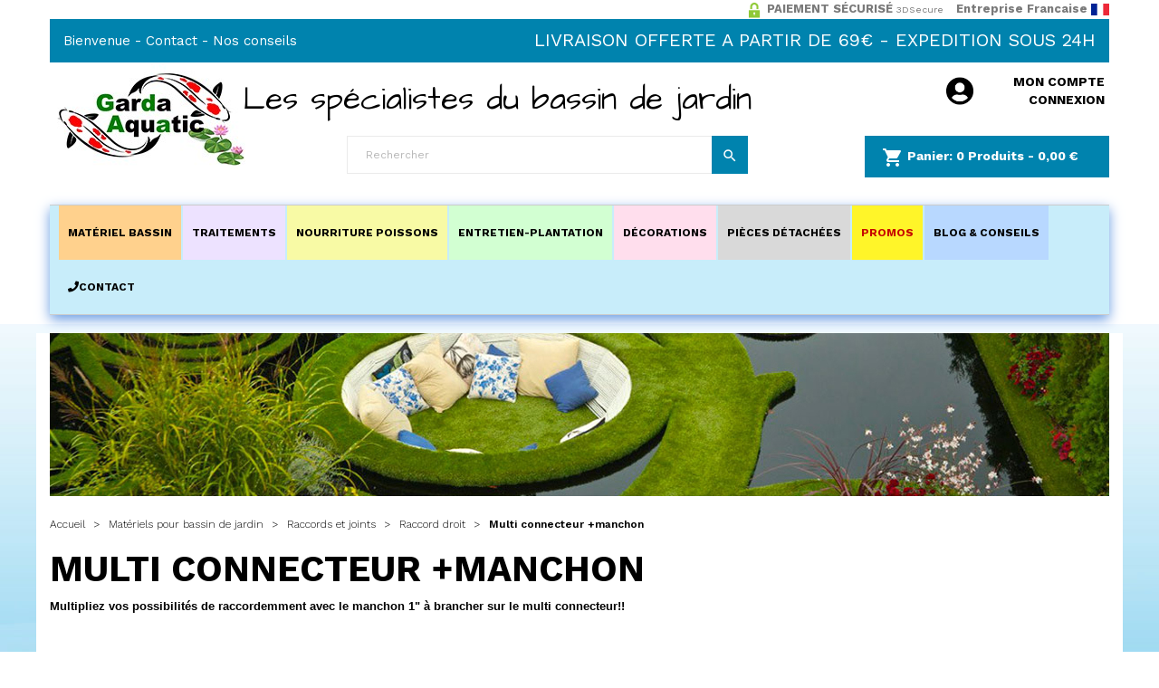

--- FILE ---
content_type: text/html; charset=utf-8
request_url: https://www.garda-aquatic.com/raccord-droit/3140-raccords-multi-connecteur-manchon.html
body_size: 32676
content:
<!doctype html>
<html lang="fr">

  <head>
    
      
  <meta charset="utf-8">


  <meta http-equiv="x-ua-compatible" content="ie=edge">



  <title>Bassins de Jardin - Raccord droit - Multi connecteur +manchon</title>
<script data-keepinline="true">
    var ajaxGetProductUrl = '//www.garda-aquatic.com/module/cdc_googletagmanager/async';
    var ajaxShippingEvent = 1;
    var ajaxPaymentEvent = 1;

/* datalayer */
dataLayer = window.dataLayer || [];
    let cdcDatalayer = {"pageCategory":"product","event":"view_item","ecommerce":{"currency":"EUR","items":[{"item_name":"Multi connecteur +manchon","item_id":"3140","price":"20.38","price_tax_exc":"16.98","item_brand":"Superfish","item_category":"Materiels pour bassin de jardin","item_category2":"Raccords et joints","item_category3":"Raccord droit","quantity":1}]},"google_tag_params":{"ecomm_pagetype":"product","ecomm_prodid":"3140-735","ecomm_totalvalue":20.38,"ecomm_category":"Raccord droit","ecomm_totalvalue_tax_exc":16.98}};
    dataLayer.push(cdcDatalayer);

/* call to GTM Tag */
(function(w,d,s,l,i){w[l]=w[l]||[];w[l].push({'gtm.start':
new Date().getTime(),event:'gtm.js'});var f=d.getElementsByTagName(s)[0],
j=d.createElement(s),dl=l!='dataLayer'?'&l='+l:'';j.async=true;j.src=
'https://www.googletagmanager.com/gtm.js?id='+i+dl;f.parentNode.insertBefore(j,f);
})(window,document,'script','dataLayer','GTM-W5345NC');

/* async call to avoid cache system for dynamic data */
var cdcgtmreq = new XMLHttpRequest();
cdcgtmreq.onreadystatechange = function() {
    if (cdcgtmreq.readyState == XMLHttpRequest.DONE ) {
        if (cdcgtmreq.status == 200) {
          	var datalayerJs = cdcgtmreq.responseText;
            try {
                var datalayerObj = JSON.parse(datalayerJs);
                dataLayer = dataLayer || [];
                dataLayer.push(datalayerObj);
            } catch(e) {
               console.log("[CDCGTM] error while parsing json");
            }

                    }
        dataLayer.push({
          'event': 'datalayer_ready'
        });
    }
};
cdcgtmreq.open("GET", "//www.garda-aquatic.com/module/cdc_googletagmanager/async?action=user" /*+ "?" + new Date().getTime()*/, true);
cdcgtmreq.setRequestHeader('X-Requested-With', 'XMLHttpRequest');
cdcgtmreq.send();
</script>
  <meta name="description" content="Matériel pour bassin extérieur. Installation sans fuites avec : Multi connecteur +manchon">
  <meta name="keywords" content="">
            <meta name="msvalidate.01" content="540041329E67740B129047B9B43C37F3">
  <meta name="google-site-verification" content="B7dnTk1UszCInxGRUjTC6E0LX7DaJBtL7A1XZ8uPfV0">



  <meta name="viewport" content="width=device-width, initial-scale=1">



  <link rel="icon" type="image/vnd.microsoft.icon" href="https://www.garda-aquatic.com/img/favicon.ico?1512468504">
  <link rel="shortcut icon" type="image/x-icon" href="https://www.garda-aquatic.com/img/favicon.ico?1512468504">



<link rel="stylesheet" href="/modules/pm_advancedpack/views/css/animate.min.css" type="text/css" media="all">
<link rel="stylesheet" href="/modules/pm_advancedpack/views/css/owl.carousel.min.css" type="text/css" media="all">
    <link rel="stylesheet" href="https://cdnjs.cloudflare.com/ajax/libs/font-awesome/5.9.0/css/all.min.css?v=1.0.3" type="text/css" media="all">
  <link rel="stylesheet" href="https://www.garda-aquatic.com/themes/classic/assets/cache/theme-48b379411.css?v=1.0.3" type="text/css" media="all">
<link rel="preconnect" href="https://fonts.gstatic.com">
<link href="https://fonts.googleapis.com/css2?family=Architects+Daughter&display=swap" rel="stylesheet">
<link href="https://fonts.googleapis.com/css2?family=Lobster&display=swap" rel="stylesheet">
<link href="https://fonts.googleapis.com/css?family=Work+Sans:300,400,500,600,700,800" rel="stylesheet">
<link href="/themes/classic/assets/css/font-awesome.css" rel="stylesheet">






  

  <script type="text/javascript">
        var ASPath = "\/modules\/pm_advancedsearch4\/";
        var ASSearchUrl = "https:\/\/www.garda-aquatic.com\/module\/pm_advancedsearch4\/advancedsearch4";
        var CHECKBOX_ACTIVATE = "1";
        var CHECKBOX_BLACKPRICE = "1";
        var CHECKBOX_CHECKOUT_NOW = "1";
        var CHECKBOX_MOBILE = "1";
        var CHECKBOX_VIEW_CART = "1";
        var IdxrcarriercitiesFrontConfig = {"url_ajax":"https:\/\/www.garda-aquatic.com\/module\/idxrcarriercities\/ajax?ajax=1&token=904423ef57b51144a495091bbfc3997d","distrito_seleccionado":false,"ciudad_seleccionada":false,"postcode_seleccionado":false,"carrier":null,"modo_distritos":false,"es17":true};
        var PRIMARY_COLOR_CARTDROPDOWN = "#0083ae";
        var adtm_activeLink = {"id":163,"type":"category"};
        var adtm_isToggleMode = false;
        var adtm_menuHamburgerSelector = "#menu-icon, .menu-icon";
        var adtm_stickyOnMobile = false;
        var ap5_autoScrollBuyBlock = true;
        var ap5_bootstrapTheme = true;
        var ap5_cartPackProducts = [];
        var ap5_displayMode = "advanced";
        var ap5_isPS16 = true;
        var ap5_modalErrorTitle = "Une erreur est survenue";
        var ap5_updatePackURL = "https:\/\/www.garda-aquatic.com\/pack\/update\/3140\/ap5?id_product=3140&rand=1765799744";
        var as4_orderBySalesAsc = "Meilleures ventes en dernier";
        var as4_orderBySalesDesc = "Meilleures ventes en premier";
        var baseDir = "http:\/\/www.garda-aquatic.com";
        var disreviews = [];
        var diswishlist = {"nbProducts":0};
        var drs_id_category = false;
        var drs_id_product = "3140";
        var drs_secure_key = "1809dd5cd760fea090a467cc27ab6835";
        var drs_url = "\/raccord-droit\/3140-raccords-multi-connecteur-manchon.html";
        var jolisearch = {"amb_joli_search_action":"https:\/\/www.garda-aquatic.com\/jolisearch","amb_joli_search_link":"https:\/\/www.garda-aquatic.com\/jolisearch","amb_joli_search_controller":"jolisearch","blocksearch_type":"top","show_cat_desc":0,"ga_acc":"UA-2990774-7","id_lang":5,"url_rewriting":1,"use_autocomplete":2,"minwordlen":3,"l_products":"Nos produits","l_manufacturers":"Nos marques","l_categories":"Nos cat\u00e9gories","l_no_results_found":"Aucun produit ne correspond \u00e0 cette recherche","l_more_results":"Montrer tous les r\u00e9sultats \u00bb","ENT_QUOTES":3,"search_ssl":true,"self":"\/var\/www\/vhosts\/garda-aquatic.com\/httpdocs\/modules\/ambjolisearch"};
        var kpopupbaseurl = "https:\/\/www.garda-aquatic.com\/";
        var kpopuplocale = "fr";
        var pm_crosssellingoncart = {"product_selection":[],"products_quantity":4,"products_quantity_tablet":3,"products_quantity_mobile":2,"order_page_link":"https:\/\/www.garda-aquatic.com\/commande","nbItems":0};
        var prestashop = {"cart":{"products":[],"totals":{"total":{"type":"total","label":"Total","amount":0,"value":"0,00\u00a0\u20ac"},"total_including_tax":{"type":"total","label":"Total TTC","amount":0,"value":"0,00\u00a0\u20ac"},"total_excluding_tax":{"type":"total","label":"Total HT :","amount":0,"value":"0,00\u00a0\u20ac"}},"subtotals":{"products":{"type":"products","label":"Sous-total","amount":0,"value":"0,00\u00a0\u20ac"},"discounts":null,"shipping":{"type":"shipping","label":"Livraison","amount":0,"value":""},"tax":null},"products_count":0,"summary_string":"0 articles","vouchers":{"allowed":1,"added":[]},"discounts":[],"minimalPurchase":2,"minimalPurchaseRequired":"Un montant total minimum de 2,00\u00a0\u20ac HT est requis pour valider votre commande. Le montant actuel de votre commande est de 0,00\u00a0\u20ac HT."},"currency":{"id":1,"name":"Euro","iso_code":"EUR","iso_code_num":"978","sign":"\u20ac"},"customer":{"lastname":null,"firstname":null,"email":null,"birthday":null,"newsletter":null,"newsletter_date_add":null,"optin":null,"website":null,"company":null,"siret":null,"ape":null,"is_logged":false,"gender":{"type":null,"name":null},"addresses":[]},"language":{"name":"Fran\u00e7ais (French)","iso_code":"fr","locale":"fr-FR","language_code":"fr-fr","is_rtl":"0","date_format_lite":"d\/m\/Y","date_format_full":"d\/m\/Y H:i:s","id":5},"page":{"title":"","canonical":"https:\/\/www.garda-aquatic.com\/raccord-droit\/3140-raccords-multi-connecteur-manchon.html","meta":{"title":"Bassins de Jardin - Raccord droit - Multi connecteur +manchon","description":"Mat\u00e9riel pour bassin ext\u00e9rieur. Installation sans fuites avec : Multi connecteur +manchon","keywords":"","robots":"index"},"page_name":"product","body_classes":{"lang-fr":true,"lang-rtl":false,"country-FR":true,"currency-EUR":true,"layout-full-width":true,"page-product":true,"tax-display-enabled":true,"product-id-3140":true,"product-Multi connecteur +manchon":true,"product-id-category-163":true,"product-id-manufacturer-10":true,"product-id-supplier-0":true,"product-available-for-order":true},"admin_notifications":[]},"shop":{"name":"GARDA AQUATIC","logo":"https:\/\/www.garda-aquatic.com\/img\/garda-aquatic-logo-1509979318.jpg","stores_icon":"https:\/\/www.garda-aquatic.com\/img\/logo_stores-1.gif","favicon":"https:\/\/www.garda-aquatic.com\/img\/favicon.ico"},"urls":{"base_url":"https:\/\/www.garda-aquatic.com\/","current_url":"https:\/\/www.garda-aquatic.com\/raccord-droit\/3140-raccords-multi-connecteur-manchon.html","shop_domain_url":"https:\/\/www.garda-aquatic.com","img_ps_url":"https:\/\/www.garda-aquatic.com\/img\/","img_cat_url":"https:\/\/www.garda-aquatic.com\/img\/c\/","img_lang_url":"https:\/\/www.garda-aquatic.com\/img\/l\/","img_prod_url":"https:\/\/www.garda-aquatic.com\/img\/p\/","img_manu_url":"https:\/\/www.garda-aquatic.com\/img\/m\/","img_sup_url":"https:\/\/www.garda-aquatic.com\/img\/su\/","img_ship_url":"https:\/\/www.garda-aquatic.com\/img\/s\/","img_store_url":"https:\/\/www.garda-aquatic.com\/img\/st\/","img_col_url":"https:\/\/www.garda-aquatic.com\/img\/co\/","img_url":"https:\/\/www.garda-aquatic.com\/themes\/classic\/assets\/img\/","css_url":"https:\/\/www.garda-aquatic.com\/themes\/classic\/assets\/css\/","js_url":"https:\/\/www.garda-aquatic.com\/themes\/classic\/assets\/js\/","pic_url":"https:\/\/www.garda-aquatic.com\/upload\/","pages":{"address":"https:\/\/www.garda-aquatic.com\/adresse","addresses":"https:\/\/www.garda-aquatic.com\/adresses","authentication":"https:\/\/www.garda-aquatic.com\/authentification","cart":"https:\/\/www.garda-aquatic.com\/panier","category":"https:\/\/www.garda-aquatic.com\/index.php?controller=category","cms":"https:\/\/www.garda-aquatic.com\/index.php?controller=cms","contact":"https:\/\/www.garda-aquatic.com\/contactez-nous-garda-aquatic","discount":"https:\/\/www.garda-aquatic.com\/bons-de-reduction","guest_tracking":"https:\/\/www.garda-aquatic.com\/suivi-commande-invite","history":"https:\/\/www.garda-aquatic.com\/historique-des-commandes","identity":"https:\/\/www.garda-aquatic.com\/identite","index":"https:\/\/www.garda-aquatic.com\/","my_account":"https:\/\/www.garda-aquatic.com\/mon-compte","order_confirmation":"https:\/\/www.garda-aquatic.com\/index.php?controller=order-confirmation","order_detail":"https:\/\/www.garda-aquatic.com\/index.php?controller=order-detail","order_follow":"https:\/\/www.garda-aquatic.com\/details-de-la-commande","order":"https:\/\/www.garda-aquatic.com\/commande","order_return":"https:\/\/www.garda-aquatic.com\/index.php?controller=order-return","order_slip":"https:\/\/www.garda-aquatic.com\/avoirs","pagenotfound":"https:\/\/www.garda-aquatic.com\/page-non-trouvee","password":"https:\/\/www.garda-aquatic.com\/mot-de-passe-oublie","pdf_invoice":"https:\/\/www.garda-aquatic.com\/index.php?controller=pdf-invoice","pdf_order_return":"https:\/\/www.garda-aquatic.com\/index.php?controller=pdf-order-return","pdf_order_slip":"https:\/\/www.garda-aquatic.com\/index.php?controller=pdf-order-slip","prices_drop":"https:\/\/www.garda-aquatic.com\/promotions-bassin-jardin","product":"https:\/\/www.garda-aquatic.com\/index.php?controller=product","search":"https:\/\/www.garda-aquatic.com\/recherche","sitemap":"https:\/\/www.garda-aquatic.com\/plan-du-site","stores":"https:\/\/www.garda-aquatic.com\/magasins","supplier":"https:\/\/www.garda-aquatic.com\/fournisseurs-bassin-jardin","register":"https:\/\/www.garda-aquatic.com\/authentification?create_account=1","order_login":"https:\/\/www.garda-aquatic.com\/commande?login=1"},"alternative_langs":[],"theme_assets":"\/themes\/classic\/assets\/","actions":{"logout":"https:\/\/www.garda-aquatic.com\/?mylogout="},"no_picture_image":{"bySize":{"small_default":{"url":"https:\/\/www.garda-aquatic.com\/img\/p\/fr-default-small_default.jpg","width":45,"height":45},"medium_default":{"url":"https:\/\/www.garda-aquatic.com\/img\/p\/fr-default-medium_default.jpg","width":58,"height":58},"cart_default":{"url":"https:\/\/www.garda-aquatic.com\/img\/p\/fr-default-cart_default.jpg","width":80,"height":80},"catgarda":{"url":"https:\/\/www.garda-aquatic.com\/img\/p\/fr-default-catgarda.jpg","width":195,"height":90},"ShopTaB":{"url":"https:\/\/www.garda-aquatic.com\/img\/p\/fr-default-ShopTaB.jpg","width":160,"height":160},"home_default":{"url":"https:\/\/www.garda-aquatic.com\/img\/p\/fr-default-home_default.jpg","width":257,"height":312},"large_default":{"url":"https:\/\/www.garda-aquatic.com\/img\/p\/fr-default-large_default.jpg","width":500,"height":500},"thickbox_default":{"url":"https:\/\/www.garda-aquatic.com\/img\/p\/fr-default-thickbox_default.jpg","width":600,"height":600}},"small":{"url":"https:\/\/www.garda-aquatic.com\/img\/p\/fr-default-small_default.jpg","width":45,"height":45},"medium":{"url":"https:\/\/www.garda-aquatic.com\/img\/p\/fr-default-ShopTaB.jpg","width":160,"height":160},"large":{"url":"https:\/\/www.garda-aquatic.com\/img\/p\/fr-default-thickbox_default.jpg","width":600,"height":600},"legend":""}},"configuration":{"display_taxes_label":true,"display_prices_tax_incl":true,"is_catalog":false,"show_prices":true,"opt_in":{"partner":false},"quantity_discount":{"type":"discount","label":"Remise sur prix unitaire"},"voucher_enabled":1,"return_enabled":0},"field_required":[],"breadcrumb":{"links":[{"title":"Accueil","url":"https:\/\/www.garda-aquatic.com\/"},{"title":"Mat\u00e9riels pour bassin de jardin","url":"https:\/\/www.garda-aquatic.com\/177-materiels-pour-bassin-de-jardin"},{"title":"Raccords et joints","url":"https:\/\/www.garda-aquatic.com\/283-raccords-et-joints-bassin"},{"title":"Raccord droit","url":"https:\/\/www.garda-aquatic.com\/163-raccord-droit"},{"title":"Multi connecteur +manchon","url":"https:\/\/www.garda-aquatic.com\/raccord-droit\/3140-raccords-multi-connecteur-manchon.html"}],"count":5},"link":{"protocol_link":"https:\/\/","protocol_content":"https:\/\/"},"time":1765799743,"static_token":"d0362885c4b8cb9168d3df908e2b9d9b","token":"904423ef57b51144a495091bbfc3997d","debug":false};
        var psr_icon_color = "#F19D76";
      </script>


  <script defer src='https://www.google.com/recaptcha/api.js'></script>
  <script defer type="text/javascript" src="/modules/pm_advancedpack/views/js/owl.carousel.min.js"></script>

<style>
.catalog_product_price div {
    font-size: .8125rem !important;
    color: #000 !important;
    font-weight: 400 !important;
}
</style>

  
            <script type="text/javascript">
                MC_AJAX_CALL = "https://www.garda-aquatic.com/modules/modalcrossselling/ajax.php";
                MC_ID_LANG = '5';
                MC_DISPLAY_WHEN_PRODUCTS_EXISTS = 0;
                MC_FORCE_RELOADING_CART = true;
                MC_USE_NATIVE_POPIN = false;
            </script>
<meta class="netreviewsWidget" id="netreviewsWidgetNum22856" data-jsurl="//cl.avis-verifies.com/fr/cache/2/5/8/25866718-5264-1e94-7de5-c43665bc0c18/widget4/widget19-22856_script.js"/><script src="//cl.avis-verifies.com/fr/widget4/widget19_FB3.min.js"></script><meta class="netreviewsWidget" id="netreviewsWidgetNum22855" data-jsurl="//cl.avis-verifies.com/fr/cache/2/5/8/25866718-5264-1e94-7de5-c43665bc0c18/widget4/widget22-22855_script.js"/><script src="//cl.avis-verifies.com/fr/widget4/widget22_FB3.min.js"></script><div id="pscarthover_shoppingcart"  style="display:hidden !important;">


<div class="cartdrop-overview js-cartdrop" data-refresh-url="//www.garda-aquatic.com/module/pscartdropdown/FrontAjaxCartDropdown?ajax=1&action=refresh">
    </div>




<div id="total_block" class="cartdrop-detailed-totals card-block">
    <div style="text-align: center; margin-bottom: 10px;" class="cartdrop-summary-line cartdrop-total">
        <span style="color: #7a7a7a" class="label">Total TTC: <span style="font-weight: bold;" class="label">0,00 €</span></span>
    </div>
        <div class="viewmycart text-sm-center">
        <a href="//www.garda-aquatic.com/panier?action=show"
                class="btnviewcart btn btn-outline-primary btn-block"
        onmouseover="this.style.background='#0083ae';this.style.color='#FFF';"
        onmouseout="this.style.background='';this.style.color='#0083ae';"
        style="background: transparent; border-color:#0083ae; color:#0083ae;"
        >
        <i class="material-icons shopping-cart-dropdown">shopping_cart</i>
        <span>Voir mon panier</span>
        <span class="cartdrop-products-count">(0)</span>
        </a>
    </div>
                
    
<div class="checkoutnow cartdrop-summary-line">
        <div class="alert alert-warning" role="alert">
        Un montant total minimum de 2,00 € HT est requis pour valider votre commande. Le montant actuel de votre commande est de 0,00 € HT.
    </div>
    <div class="text-sm-center">
        <button style="opacity: 0.30 !important" type="button" class="btncheckout btn btn-primary btn-block disabled" disabled>Commander</button>
    </div>
    </div>

    
                    </div>


<style media="screen">
    .blockcart {
    background-color: #0083ae !important;
    touch-action: none !important;
    }
    #header .header-nav .cart-preview .shopping-cart {
        color: #ffffff !important;
        font-size: 22px !important;
    }
    .blockcart .header {
        color: #ffffff;
    }
</style>
</div>

<script type="text/javascript">
    let frontController = "https://www.garda-aquatic.com/module/pscartdropdown/FrontAjaxCartDropdown";
    let isMobileCartDropdown = "";
    let BgColor = "#0083ae";
    let CheckBoxActivate = "1";
    let CheckBoxBlackPrice = "1";
    let CheckBoxMobile = "1";
    let CheckBoxViewCart = "1";
    let CheckBoxCheckoutNow = "1";
</script>

<script type="text/javascript">
    var ed_hours = 'heures';
    var ed_minutes = 'minutes';
    var ed_and = 'et';
    var ed_refresh = 'Heure limite de ramassage dépassée, veuillez rafraîchir votre navigateur afin de calculer la nouvelle Estimation de livraison.';
    var ed_disable_cc = 0;
    /*var ed_has_combi = ; */
    var ed_placement = 0;
    var ed_custom_sel = '';
    var ed_custom_ins = '2';
    var ed_sm = 1;
    var ed_in_modal = 0;
    var front_ajax_url = 'https://www.garda-aquatic.com/module/estimateddelivery/AjaxRefresh?token=f05011babc607682e9a3e593ff7c5543&amp;ajax=1';
    var front_ajax_cart_url = 'https://www.garda-aquatic.com/module/estimateddelivery/AjaxCart?token=f05011babc607682e9a3e593ff7c5543&amp;ajax=1';
    var ps_version = '17';
    var ed_display_option = 0;
</script>
 <script type="text/javascript">
    
    var _spmq = {"url":"\/\/www.garda-aquatic.com\/raccord-droit\/3140-raccords-multi-connecteur-manchon.html","user":null,"id_product":"3140","id_category":"","id_manufacturer":"","spm_ident":"JcefXVOt","id_cart":null};
    var _spm_id_combination = function() {
        return (typeof(document.getElementById('idCombination')) != 'undefined' && document.getElementById('idCombination') != null ?
            document.getElementById('idCombination').value : ''
        );
    };
    (function() {
        var spm = document.createElement('script');
        spm.type = 'text/javascript';
        spm.defer = true;
        spm.src = 'https://app-spm.com/app.js?url=%2F%2Fwww.garda-aquatic.com%2Fraccord-droit%2F3140-raccords-multi-connecteur-manchon.html&id_product=3140&id_category=&id_manufacturer=&spm_ident=JcefXVOt&id_combination='+_spm_id_combination();
        var s_spm = document.getElementsByTagName('script')[0];
        s_spm.parentNode.insertBefore(spm, s_spm);
    })();
    
</script>
<!-- ProductVideo vars -->
<script type="text/javascript">
        var pv_default = 0;
        var pv_pos = 0;
        var pv_pos_custom = 2;
        var pv_limit = 0;
        var pv_img_repeat = 1;
        var pv_force_thumb_size = 1;
        var pv_side_position = 999;
        var pv_side_insertion = 0;
        var pv_listings_desk = 0;
        var pv_force_close = 0;
        var pv_list_btn_place = 0;
        var pv_list_btn_place_method = 0;
        var pv_listings_button_controls = 0;
        var pv_list_image_autoplay = 0;
        var pv_list_image_muted = 1;
        var pv_list_image_loop = 1;
        var pv_list_image_click = 1;
        var pv_list_image_controls = 0;
        var pv_force_controls = 0;
        var pv_yt_auto = 1;
        var pv_yt_rel = 0;
        var pv_yt_cont = 1;
        var pv_yt_loop = 1;
        var pv_yt_priv = 1;
        var pv_yt_mute = 1;
        var pv_vim_autoplay = 1;
        var pv_vim_title = 1;
        var pv_vim_controls = 1;
        var pv_vim_badge = 1;
        var pv_vim_byline = 1;
        var pv_vim_loop = 1;
        var pv_vim_portrait = 1;
        var pv_vim_background = 0;
        var pv_vim_muted = 1;
        var pv_vid_autoplay = 1;
        var pv_vid_controls = 1;
        var pv_vid_muted = 0;
        var pv_vid_loop = 1;
        var pv_load_delay = 0;
        var pv_thumb_dir = 0;
        var pv_image_zindex = 9999;
        var pv_custom_slider_sync = 0;
        var pv_slider_refresh = 0;
        var pv_videoholder_screen = 0;
        var pv_fancy_link = 1;
        var pv_deep_select = 0;
        var pv_disable_autosize = 0;
        var pv_disable_img_hide = 0;
        var pv_disable_replace = 0;
        var pv_hide_image_container = 0;
        var pv_thumb_add_width = 0;
        var pv_thumb_disable = 0;
        var pv_no_padding = 0;
        var pv_click_to_activate = 1;
            var pv_custom_placement = '.product-description';
        var pv_list_selector = '.products article';
        var pv_list_video_holder = '.thumbnail-container';
        var pv_list_cust_filter = '0';
        var pv_listings_btn_adv = '';
        var pv_list_image_bg = '#FFFFFF';
        var pv_vim_color = '#00adef';
        var pv_video_holder = '.product-cover:eq(0)';
        var pv_image_holder = '.product-cover:eq(0) img:eq(0)';
        var pv_thumb_selector = '.product-images:eq(0)';
        var pv_custom_img_slider = '0';
        var pv_slider_thumb_sel = '';
        var pv_slider_img_sel = '';
        var pv_clt = 'li';
        var pv_hide_display = '';
        var pv_click_behaviour_type = 'mousedown';
        var pv_video_player = 'https://www.garda-aquatic.com/modules/productvideo/player.php';
        var pv_burl = '/';
            var pv_slider_img_pre = '';         var pv_slider_img_post = '';         var pv_thumb_before = '';         var pv_thumb_after = '';          
    var pv_video_list = false;
        var pv_providers = {"youtube":[],"youtu.be":[],"youtube-nocookie":[],"vimeo":[],"youtube.com":{"id_provider":"1","name":"youtube","domain":"youtube.com","type":"2"},"vimeo.com":{"id_provider":"2","name":"vimeo","domain":"vimeo.com","type":"2"}}; 
    </script>
<!-- Video Microdata Start -->
<!-- Video Microdata End --><meta name="idx" content="PSIDSHOP2025-AIX6964787263617272696572636974696573-AIX6964787263617272696572636974696573">
<?php
/**
 * NOTICE OF LICENSE
 *
 * Smartsupp live chat - official plugin. Smartsupp is free live chat with visitor recording. 
 * The plugin enables you to create a free account or sign in with existing one. Pre-integrated 
 * customer info with WooCommerce (you will see names and emails of signed in webshop visitors).
 * Optional API for advanced chat box modifications.
 *
 * You must not modify, adapt or create derivative works of this source code
 *
 *  @author    Smartsupp
 *  @copyright 2021 Smartsupp.com
 *  @license   GPL-2.0+
**/ 
?>


<script type="text/javascript">
   var abfd_url = "https://www.garda-aquatic.com/module/amountbeforefreedelivery/ajax";
</script>    <link rel="canonical" href="https://www.garda-aquatic.com/raccord-droit/3140-raccords-multi-connecteur-manchon.html" />

    <link rel="alternate" href="https://www.garda-aquatic.com/raccord-droit/3140-raccords-multi-connecteur-manchon.html" hreflang="fr">




    
  <meta property="og:type" content="product">
  <meta property="og:url" content="https://www.garda-aquatic.com/raccord-droit/3140-raccords-multi-connecteur-manchon.html">
  <meta property="og:title" content="Bassins de Jardin - Raccord droit - Multi connecteur +manchon">
  <meta property="og:site_name" content="GARDA AQUATIC">
  <meta property="og:description" content="Matériel pour bassin extérieur. Installation sans fuites avec : Multi connecteur +manchon">
  <meta property="og:image" content="https://www.garda-aquatic.com/3514-thickbox_default/raccords-multi-connecteur-manchon.jpg">
  <meta property="product:pretax_price:amount" content="16.98125">
  <meta property="product:pretax_price:currency" content="EUR">
  <meta property="product:price:amount" content="20.3775">
  <meta property="product:price:currency" content="EUR">
    <meta property="product:weight:value" content="0.700000">
  <meta property="product:weight:units" content="kg">
  
  </head>

  <body id="product" class="lang-fr country-fr currency-eur layout-full-width page-product tax-display-enabled product-id-3140 product-multi-connecteur-manchon product-id-category-163 product-id-manufacturer-10 product-id-supplier-0 product-available-for-order">

    
      <!-- Google Tag Manager (noscript) -->
<noscript><iframe src="https://www.googletagmanager.com/ns.html?id=GTM-W5345NC"
height="0" width="0" style="display:none;visibility:hidden"></iframe></noscript>
<!-- End Google Tag Manager (noscript) -->

    

    <main>
      
              

      <header id="header">
        
          
  <div class="header-banner">
    
  </div>



  <div class="container topreassurance">
    <div class="row">
    <div class="col-lg-7"> </div>
    <div class="col-lg-5 col-xs-12" style="text-align: right; font-weight:bold;font-size: 13px;"> 
      <span style="text-transform:uppercase;"><img src="/themes/classic/assets/img/reassurance2.png" width="20" height="20" alt=""> Paiement sécurisé</span> <small>3DSecure</small>
      <span style="margin-left:10px;"> Entreprise Francaise <img src="/themes/classic/assets/img/france-flag.jpg" width="20" alt=""/> </span>
    </div>
    </div>


    
  </div>

  <nav class="header-nav">
    <div class="container">
        <div class="row">
          <div class="hidden-sm-down">
            <div class="col-xs-12 top_banner_header">
              <!-- MODULE Ecoblochtml -->

		
						<div id="desktop_contact_link" class="col-xs-12">
<div id="contact-link" class="pull-left">
<ul class="top_links">
<li>Bienvenue -</li>
<li><a href="/contactez-nous-garda-aquatic">Contact</a> -</li>
<li><a href="/blog">Nos conseils</a></li>
</ul>
</div>
<div class="pull-right livraison_top">
<p style="text-transform: uppercase; font-weight: normal; font-size: 1.25rem; margin-bottom: 0px; margin-top: 1px;"><span style="color: #ffffff;">LIVRAISON OFFERTE A PARTIR DE 69€ - EXPEDITION SOUS 24H</span></p>
</div>
</div>
<div class="clearfix"></div>
					
<!-- /MODULE Ecoblochtml -->




            </div>
            <div class="col-md-8 right-nav">
                
            </div>
          </div>
          <div class="hidden-md-up text-sm-center mobile">
            <div class="float-xs-left" id="menu-icon">
              <i class="material-icons d-inline">&#xE5D2;</i>
            </div>
            <div class="float-xs-right" id="_mobile_cart"></div>
            <div class="float-xs-right" id="_mobile_user_info"></div>
            <div class="top-logo" id="_mobile_logo"></div>
            <div class="clearfix"></div>
          </div>
        </div>
    </div>
  </nav>



  <div class="header-top">
    <div class="container">
       <div class="row">
        <div class="col-md-3 hidden-sm-down" id="_desktop_logo" style="padding-right: 0;">
          <a href="https://www.garda-aquatic.com/">
            <img class="logo img-responsive" src="https://www.garda-aquatic.com/img/garda-aquatic-logo-1509979318.jpg" alt="GARDA AQUATIC">
          </a>
          <span class="slogan hidden-sm-down" style="color:#000;"> Les spécialistes du bassin de jardin </span>
        </div>

        <div class="col-md-6" style="padding:0;">
          <div class="row">
           <!-- Block search module TOP -->
<div id="search_widget" class="col-lg-9 col-md-5 col-sm-12 search-widget" data-search-controller-url="//www.garda-aquatic.com/recherche">
	<form method="get" action="//www.garda-aquatic.com/recherche">
		<input type="hidden" name="controller" value="search">
		<input type="text" name="s" value="" placeholder="Rechercher" aria-label="Rechercher">
		<button type="submit">
			<i class="material-icons search">&#xE8B6;</i>
      <span class="hidden-xl-down">Rechercher</span>
		</button>
	</form>
</div>
<!-- /Block search module TOP -->

          </div>
        </div>
        <div class="col-md-3">
          <div class="row">
            <div id="_desktop_user_info col-lg-12" style="float:none;">
  <div class="user-info" style="font-size: 12px; text-transform: uppercase; max-width: 200px; float: none; margin-top: 10px; margin-left: 80px; font-weight: bold;
    font-size: 14px; text-align: right;">
          <a href="https://www.garda-aquatic.com/mon-compte" title="Identifiez-vous"
        rel="nofollow" style="position:relative; margin-bottom:20px; display:block;">
        <img src="/themes/classic/assets/img/moncompte.png" class="moncompte_img"
          style=" position: absolute;top: 5px;right: 145px;width: 30px;" alt="" />
        <div class="hidden-sm-down">Mon compte</div>
        <div class="hidden-sm-down">Connexion</div>
      </a>
      </div>
</div>

<div id="_desktop_cart" class="col-md-12" style="float:none;">
  <div class="blockcart cart-preview inactive" data-refresh-url="//www.garda-aquatic.com/module/ps_shoppingcart/ajax" style="float:none;">
    <div class="header">
            
                <span class="cart-products-count"><i class="material-icons shopping-cart hidden-md-down">shopping_cart</i> Panier: 0 <span class="hidden-md-down"> Produits  - 0,00 €</span> </span>
          </div>
  </div>
</div>




            <div class="clearfix"></div>
          </div>
        </div>
        
              </div>
      <div id="mobile_top_menu_wrapper" class="row hidden-md-up" style="display:none;">
        <div class="js-top-menu mobile" id="_mobile_top_menu"></div>
        <div class="js-top-menu-bottom">
          <div id="_mobile_currency_selector"></div>
          <div id="_mobile_language_selector"></div>
          <div id="_mobile_contact_link"></div>
        </div>
      </div>
    </div>
  </div>
  <!-- MODULE PM_AdvancedTopMenu || Presta-Module.com -->
</div><div class="clear"></div><div id="_desktop_top_menu" class="adtm_menu_container container">
	<div id="adtm_menu" data-open-method="1">
		<div id="adtm_menu_inner" class="clearfix advtm_open_on_hover">
			<ul id="menu">
								<li class="li-niveau1 advtm_menu_toggle">
					<a class="a-niveau1 adtm_toggle_menu_button"><span class="advtm_menu_span adtm_toggle_menu_button_text">Menu</span></a>
				</li>
																		
																																																								<li class="li-niveau1 advtm_menu_5 sub">
													<a href="https://www.garda-aquatic.com/177-materiels-pour-bassin-de-jardin" title="Mat&eacute;riel bassin"  class=" a-niveau1"  data-type="category" data-id="177"><span class="advtm_menu_span advtm_menu_span_5">Mat&eacute;riel bassin</span></a>																	<!--<![endif]--><!--[if lte IE 6]><table><tr><td><![endif]-->
					<div class="adtm_sub">
													<table class="columnWrapTable">
							<tr>
																							
																<td class="adtm_column_wrap_td advtm_column_wrap_td_13">
									<div class="adtm_column_wrap advtm_column_wrap_13">
																			<div class="adtm_column_wrap_sizer">&nbsp;</div>
																																																												<div class="adtm_column adtm_column_16">
																																		<span class="column_wrap_title">
												<img src="/modules/pm_advancedtopmenu/column_icons/12-fr.png" alt="icon-fish" title="icon-fish" height="20" width="20" class="adtm_menu_icon img-responsive" style="float: left;">
																									<a href="https://www.garda-aquatic.com/3-kit-de-filtration" title="KIT DE FILTRATION"  class=""  data-type="category" data-id="3">KIT DE FILTRATION</a>																							</span>
																																															<ul class="adtm_elements adtm_elements_16">
																																																																			<li class="">
																															<a href="https://www.garda-aquatic.com/5-kit-bassin-de-0-a-5-m3" title="Kit Bassin de 0 &agrave; 5 m3"  class=""  data-type="category" data-id="5">Kit Bassin de 0 &agrave; 5 m3</a>																											</li>
																																																																																	<li class="">
																															<a href="https://www.garda-aquatic.com/6-kit-bassin-de-5-a-10-m3" title="Kit Bassin de 5 &agrave; 10 m3"  class=""  data-type="category" data-id="6">Kit Bassin de 5 &agrave; 10 m3</a>																											</li>
																																																																																	<li class="">
																															<a href="https://www.garda-aquatic.com/7-kit-bassin-de-10-a-20-m3" title="Kit Bassin de 10 &agrave; 20 m3"  class=""  data-type="category" data-id="7">Kit Bassin de 10 &agrave; 20 m3</a>																											</li>
																																																																																	<li class="">
																															<a href="https://www.garda-aquatic.com/297-bassins-de-plus-de-20-m3" title="Bassins de plus de 20 m3"  class=""  data-type="category" data-id="297">Bassins de plus de 20 m3</a>																											</li>
																																																																																	<li class="">
																															<a href="https://www.garda-aquatic.com/4-kits-filtration-par-marques" title="Kit filtration par marque"  class=""  data-type="category" data-id="4">Kit filtration par marque</a>																											</li>
																																																																																	<li class="">
																															<a href="https://www.garda-aquatic.com/207-kit-filtre-sous-pression" title="Kit filtre sous pression"  class=""  data-type="category" data-id="207">Kit filtre sous pression</a>																											</li>
																																																																																	<li class="">
																															<a href="https://www.garda-aquatic.com/221-kit-filtre-gravitaire" title="Kit filtre gravitaire"  class=""  data-type="category" data-id="221">Kit filtre gravitaire</a>																											</li>
																																																																																	<li class="">
																															<a href="https://www.garda-aquatic.com/230-kit-filtre-multi-chambres" title="Kit filtre multi-chambres"  class=""  data-type="category" data-id="230">Kit filtre multi-chambres</a>																											</li>
																																																																																	<li class="">
																															<a href="https://www.garda-aquatic.com/338-kit-filtration-immerges-bassin-jardin" title="Kit filtre immerg&eacute;"  class=""  data-type="category" data-id="338">Kit filtre immerg&eacute;</a>																											</li>
																																						</ul>
																																	</div>
																																																																																	<div class="adtm_column adtm_column_18">
																																		<span class="column_wrap_title">
												<img src="/modules/pm_advancedtopmenu/column_icons/12-fr.png" alt="icon-fish" title="icon-fish" height="20" width="20" class="adtm_menu_icon img-responsive" style="float: left;">
																									<a href="https://www.garda-aquatic.com/36-filtre-pour-bassin" title="Filtre pour bassin"  class=""  data-type="category" data-id="36">Filtre pour bassin</a>																							</span>
																																															<ul class="adtm_elements adtm_elements_18">
																																																																			<li class="">
																															<a href="https://www.garda-aquatic.com/281-filtre-pression" title="Filtre sous Pression"  class=""  data-type="category" data-id="281">Filtre sous Pression</a>																											</li>
																																																																																	<li class="">
																															<a href="https://www.garda-aquatic.com/81-filtre-gravitaire" title="Filtre Gravitaire"  class=""  data-type="category" data-id="81">Filtre Gravitaire</a>																											</li>
																																																																																	<li class="">
																															<a href="https://www.garda-aquatic.com/208-filtres-a-chambres" title="Filtre multi-chambres"  class=""  data-type="category" data-id="208">Filtre multi-chambres</a>																											</li>
																																																																																	<li class="">
																															<a href="https://www.garda-aquatic.com/220-filtre-a-tambour" title="Filtre &agrave; tambour"  class=""  data-type="category" data-id="220">Filtre &agrave; tambour</a>																											</li>
																																																																																	<li class="">
																															<a href="https://www.garda-aquatic.com/159-filtre-bassin-par-marque" title="Filtre bassin par marque"  class=""  data-type="category" data-id="159">Filtre bassin par marque</a>																											</li>
																																						</ul>
																																	</div>
																																																																																	<div class="adtm_column adtm_column_83">
																																		<span class="column_wrap_title">
												<img src="/modules/pm_advancedtopmenu/column_icons/12-fr.png" alt="icon-fish" title="icon-fish" height="20" width="20" class="adtm_menu_icon img-responsive" style="float: left;">
																									<a href="https://www.garda-aquatic.com/210-skimmer-bassin-jardin" title="Skimmer"  class=""  data-type="category" data-id="210">Skimmer</a>																							</span>
																																																									</div>
																																																																																	<div class="adtm_column adtm_column_29">
																																		<span class="column_wrap_title">
												<img src="/modules/pm_advancedtopmenu/column_icons/12-fr.png" alt="icon-fish" title="icon-fish" height="20" width="20" class="adtm_menu_icon img-responsive" style="float: left;">
																									<a href="https://www.garda-aquatic.com/14-masses-filtrantes" title="Masses filtrantes"  class=""  data-type="category" data-id="14">Masses filtrantes</a>																							</span>
																																															<ul class="adtm_elements adtm_elements_29">
																																																																			<li class="">
																															<a href="https://www.garda-aquatic.com/117-support-mecanique-brosse-filtration" title="Brosses de filtration"  class=""  data-type="category" data-id="117">Brosses de filtration</a>																											</li>
																																																																																	<li class="">
																															<a href="https://www.garda-aquatic.com/89-mousse-pour-filtration" title="Mousses et tapis japonais"  class=""  data-type="category" data-id="89">Mousses et tapis japonais</a>																											</li>
																																																																																	<li class="">
																															<a href="https://www.garda-aquatic.com/118-support-biologique" title="Support biologique filtres"  class=""  data-type="category" data-id="118">Support biologique filtres</a>																											</li>
																																																																																	<li class="">
																															<a href="https://www.garda-aquatic.com/327-filet-substrat-filtre" title="Filet substrat"  class=""  data-type="category" data-id="327">Filet substrat</a>																											</li>
																																						</ul>
																																	</div>
																																																</div>
								</td>
																															
																<td class="adtm_column_wrap_td advtm_column_wrap_td_15">
									<div class="adtm_column_wrap advtm_column_wrap_15">
																			<div class="adtm_column_wrap_sizer">&nbsp;</div>
																																																												<div class="adtm_column adtm_column_21">
																																		<span class="column_wrap_title">
												<img src="/modules/pm_advancedtopmenu/column_icons/12-fr.png" alt="icon-fish" title="icon-fish" height="20" width="20" class="adtm_menu_icon img-responsive" style="float: left;">
																									<a href="https://www.garda-aquatic.com/35-pompes-par-marque" title="Pompes par marque"  class=""  data-type="category" data-id="35">Pompes par marque</a>																							</span>
																																															<ul class="adtm_elements adtm_elements_21">
																																																																			<li class="">
																															<a href="https://www.garda-aquatic.com/273-pompes-aqua-nova" title="Aqua Nova"  class=""  data-type="category" data-id="273">Aqua Nova</a>																											</li>
																																																																																	<li class="">
																															<a href="https://www.garda-aquatic.com/219-pompes-aqua-forte" title="Aquaforte"  class=""  data-type="category" data-id="219">Aquaforte</a>																											</li>
																																																																																	<li class="">
																															<a href="https://www.garda-aquatic.com/354-pompe-oase-bassin-de-jardin" title="Oase"  class=""  data-type="category" data-id="354">Oase</a>																											</li>
																																																																																	<li class="">
																															<a href="https://www.garda-aquatic.com/294-pompe-osaga" title="Osaga"  class=""  data-type="category" data-id="294">Osaga</a>																											</li>
																																																																																	<li class="">
																															<a href="https://www.garda-aquatic.com/357-pompe-de-bassin-pontec" title="Pontec"  class=""  data-type="category" data-id="357">Pontec</a>																											</li>
																																																																																	<li class="">
																															<a href="https://www.garda-aquatic.com/93-pompes-sera-pond" title="Pompes Sera Pond"  class=""  data-type="category" data-id="93">Pompes Sera Pond</a>																											</li>
																																																																																	<li class="">
																															<a href="https://www.garda-aquatic.com/138-pompes-superfish" title="Pompes Superfish"  class=""  data-type="category" data-id="138">Pompes Superfish</a>																											</li>
																																																																																	<li class="">
																															<a href="https://www.garda-aquatic.com/223-pompes-velda" title="Velda"  class=""  data-type="category" data-id="223">Velda</a>																											</li>
																																						</ul>
																																	</div>
																																																																																	<div class="adtm_column adtm_column_91">
																																		<span class="column_wrap_title">
												<img src="/modules/pm_advancedtopmenu/column_icons/12-fr.png" alt="icon-fish" title="icon-fish" height="20" width="20" class="adtm_menu_icon img-responsive" style="float: left;">
																									<a href="https://www.garda-aquatic.com/224-pompes-pour-skimmer" title="Pompes pour skimmer"  class=""  data-type="category" data-id="224">Pompes pour skimmer</a>																							</span>
																																																									</div>
																																																																																	<div class="adtm_column adtm_column_22">
																																		<span class="column_wrap_title">
												<img src="/modules/pm_advancedtopmenu/column_icons/12-fr.png" alt="icon-fish" title="icon-fish" height="20" width="20" class="adtm_menu_icon img-responsive" style="float: left;">
																									<a href="https://www.garda-aquatic.com/119-pompe-de-bassin-par-debit" title="Pompes par d&eacute;bit"  class=""  data-type="category" data-id="119">Pompes par d&eacute;bit</a>																							</span>
																																															<ul class="adtm_elements adtm_elements_22">
																																																																			<li class="">
																															<a href="https://www.garda-aquatic.com/120-pompes-de-0-a-5m3h" title="Pompes de 0 &agrave; 5m3/H"  class=""  data-type="category" data-id="120">Pompes de 0 &agrave; 5m3/H</a>																											</li>
																																																																																	<li class="">
																															<a href="https://www.garda-aquatic.com/121-pompes-de-5-a-10m3h" title="Pompes de 5 &agrave; 10m3/H"  class=""  data-type="category" data-id="121">Pompes de 5 &agrave; 10m3/H</a>																											</li>
																																																																																	<li class="">
																															<a href="https://www.garda-aquatic.com/122-pompe-de-10-a-15m3h" title="Pompe de 10 &agrave; 15m3/H"  class=""  data-type="category" data-id="122">Pompe de 10 &agrave; 15m3/H</a>																											</li>
																																																																																	<li class="">
																															<a href="https://www.garda-aquatic.com/123-pompes-plus-de-15m3h" title="Pompes plus de 15m3/H"  class=""  data-type="category" data-id="123">Pompes plus de 15m3/H</a>																											</li>
																																																																																	<li class="">
																															<a href="https://www.garda-aquatic.com/282-pompes-bassin-debit-variable" title="Pompes d&eacute;bit variable"  class=""  data-type="category" data-id="282">Pompes d&eacute;bit variable</a>																											</li>
																																																																																	<li class="">
																															<a href="https://www.garda-aquatic.com/98-pompe-connectee-en-wifi" title="Pompes WIFI"  class=""  data-type="category" data-id="98">Pompes WIFI</a>																											</li>
																																						</ul>
																																	</div>
																																																																																	<div class="adtm_column adtm_column_19">
																																		<span class="column_wrap_title">
												<img src="/modules/pm_advancedtopmenu/column_icons/12-fr.png" alt="icon-fish" title="icon-fish" height="20" width="20" class="adtm_menu_icon img-responsive" style="float: left;">
																									<a href="https://www.garda-aquatic.com/33-pompe-a-filtration" title="Pompes de filtration"  class=""  data-type="category" data-id="33">Pompes de filtration</a>																							</span>
																																																									</div>
																																																																																	<div class="adtm_column adtm_column_20">
																																		<span class="column_wrap_title">
												<img src="/modules/pm_advancedtopmenu/column_icons/12-fr.png" alt="icon-fish" title="icon-fish" height="20" width="20" class="adtm_menu_icon img-responsive" style="float: left;">
																									<a href="https://www.garda-aquatic.com/34-pompe-a-jet" title="Pompes &agrave; jet"  class=""  data-type="category" data-id="34">Pompes &agrave; jet</a>																							</span>
																																																									</div>
																																																																																	<div class="adtm_column adtm_column_58">
																																		<span class="column_wrap_title">
												<img src="/modules/pm_advancedtopmenu/column_icons/12-fr.png" alt="icon-fish" title="icon-fish" height="20" width="20" class="adtm_menu_icon img-responsive" style="float: left;">
																									<a href="https://www.garda-aquatic.com/197-pompes-de-brassage" title="Pompes de brassage"  class=""  data-type="category" data-id="197">Pompes de brassage</a>																							</span>
																																																									</div>
																																																</div>
								</td>
																															
																<td class="adtm_column_wrap_td advtm_column_wrap_td_16">
									<div class="adtm_column_wrap advtm_column_wrap_16">
																			<div class="adtm_column_wrap_sizer">&nbsp;</div>
																																																												<div class="adtm_column adtm_column_24">
																																		<span class="column_wrap_title">
												<img src="/modules/pm_advancedtopmenu/column_icons/12-fr.png" alt="icon-fish" title="icon-fish" height="20" width="20" class="adtm_menu_icon img-responsive" style="float: left;">
																									<a href="https://www.garda-aquatic.com/42-uv-pour-bassin" title="UV POUR BASSIN"  class=""  data-type="category" data-id="42">UV POUR BASSIN</a>																							</span>
																																															<ul class="adtm_elements adtm_elements_24">
																																																																			<li class="">
																															<a href="https://www.garda-aquatic.com/43-uv-pour-bassin-de-0-a-30-w" title="UV bassin de 0 &agrave; 30 W"  class=""  data-type="category" data-id="43">UV bassin de 0 &agrave; 30 W</a>																											</li>
																																																																																	<li class="">
																															<a href="https://www.garda-aquatic.com/44-sterilisateur-de-36w-a-75w" title="UV bassin de 36W &agrave; 75 W"  class=""  data-type="category" data-id="44">UV bassin de 36W &agrave; 75 W</a>																											</li>
																																																																																	<li class="">
																															<a href="https://www.garda-aquatic.com/46-sterilisateur-de-plus-de-75w" title="UV  bassin de plus de 75W"  class=""  data-type="category" data-id="46">UV  bassin de plus de 75W</a>																											</li>
																																																																																	<li class="">
																															<a href="https://www.garda-aquatic.com/301-sterilisateur-uv-inox-ou-alu" title="UV bassin inox ou alu"  class=""  data-type="category" data-id="301">UV bassin inox ou alu</a>																											</li>
																																																																																	<li class="">
																															<a href="https://www.garda-aquatic.com/504-sterilisateurs-uv-par-marques" title="UV par marque"  class=""  data-type="category" data-id="504">UV par marque</a>																											</li>
																																						</ul>
																																	</div>
																																																																																	<div class="adtm_column adtm_column_25">
																																		<span class="column_wrap_title">
												<img src="/modules/pm_advancedtopmenu/column_icons/12-fr.png" alt="icon-fish" title="icon-fish" height="20" width="20" class="adtm_menu_icon img-responsive" style="float: left;">
																									<a href="https://www.garda-aquatic.com/145-lampe-uv-bassin" title="Lampes UV bassin"  class=""  data-type="category" data-id="145">Lampes UV bassin</a>																							</span>
																																															<ul class="adtm_elements adtm_elements_25">
																																																																			<li class="">
																															<a href="https://www.garda-aquatic.com/264-ampoules-uv-pl" title="Ampoules PL"  class=""  data-type="category" data-id="264">Ampoules PL</a>																											</li>
																																																																																	<li class="">
																															<a href="https://www.garda-aquatic.com/265-ampoules-uv-tl" title="Ampoules TL"  class=""  data-type="category" data-id="265">Ampoules TL</a>																											</li>
																																																																																	<li class="">
																															<a href="https://www.garda-aquatic.com/266-ampoules-uv-t5" title="Ampoules T5"  class=""  data-type="category" data-id="266">Ampoules T5</a>																											</li>
																																																																																	<li class="">
																															<a href="https://www.garda-aquatic.com/267-ampoules-laguna" title="Ampoules LAGUNA"  class=""  data-type="category" data-id="267">Ampoules LAGUNA</a>																											</li>
																																																																																	<li class="">
																															<a href="https://www.garda-aquatic.com/300-ampoule-uv-philips" title="Ampoules Philips"  class=""  data-type="category" data-id="300">Ampoules Philips</a>																											</li>
																																						</ul>
																																	</div>
																																																																																	<div class="adtm_column adtm_column_31">
																																		<span class="column_wrap_title">
												<img src="/modules/pm_advancedtopmenu/column_icons/12-fr.png" alt="icon-fish" title="icon-fish" height="20" width="20" class="adtm_menu_icon img-responsive" style="float: left;">
																									<a href="https://www.garda-aquatic.com/9-aeration-du-bassin" title="A&eacute;ration bassin"  class=""  data-type="category" data-id="9">A&eacute;ration bassin</a>																							</span>
																																															<ul class="adtm_elements adtm_elements_31">
																																																																			<li class="">
																															<a href="https://www.garda-aquatic.com/180-pompe-a-air-bassin" title="Pompe &agrave; air bassin"  class=""  data-type="category" data-id="180">Pompe &agrave; air bassin</a>																											</li>
																																																																																	<li class="">
																															<a href="https://www.garda-aquatic.com/181-diffuseurs-pompe-a-air" title="Diffuseurs"  class=""  data-type="category" data-id="181">Diffuseurs</a>																											</li>
																																																																																	<li class="">
																															<a href="https://www.garda-aquatic.com/328-raccords-tuyaux-pompe-a-air" title="Raccords tuyaux a&eacute;ration"  class=""  data-type="category" data-id="328">Raccords tuyaux a&eacute;ration</a>																											</li>
																																						</ul>
																																	</div>
																																																																																	<div class="adtm_column adtm_column_30">
																																		<span class="column_wrap_title">
												<img src="/modules/pm_advancedtopmenu/column_icons/12-fr.png" alt="icon-fish" title="icon-fish" height="20" width="20" class="adtm_menu_icon img-responsive" style="float: left;">
																									<a href="https://www.garda-aquatic.com/115-anti-heron" title="Anti h&eacute;ron"  class=""  data-type="category" data-id="115">Anti h&eacute;ron</a>																							</span>
																																																									</div>
																																																</div>
								</td>
																															
																<td class="adtm_column_wrap_td advtm_column_wrap_td_17">
									<div class="adtm_column_wrap advtm_column_wrap_17">
																			<div class="adtm_column_wrap_sizer">&nbsp;</div>
																																																												<div class="adtm_column adtm_column_28">
																																		<span class="column_wrap_title">
												<img src="/modules/pm_advancedtopmenu/column_icons/12-fr.png" alt="icon-fish" title="icon-fish" height="20" width="20" class="adtm_menu_icon img-responsive" style="float: left;">
																									<a href="https://www.garda-aquatic.com/147-tuyaux-bassin-et-colliers" title="Tuyaux et colliers"  class=""  data-type="category" data-id="147">Tuyaux et colliers</a>																							</span>
																																															<ul class="adtm_elements adtm_elements_28">
																																																																			<li class="">
																															<a href="https://www.garda-aquatic.com/148-tuyau-annele-et-collier" title="Tuyau spirale et colliers"  class=""  data-type="category" data-id="148">Tuyau spirale et colliers</a>																											</li>
																																																																																	<li class="">
																															<a href="https://www.garda-aquatic.com/284-tuyau-renforce-et-collier" title="Tuyau renforc&eacute; et collier"  class=""  data-type="category" data-id="284">Tuyau renforc&eacute; et collier</a>																											</li>
																																						</ul>
																																	</div>
																																																																																	<div class="adtm_column adtm_column_119">
																																		<span class="column_wrap_title">
												<img src="/modules/pm_advancedtopmenu/column_icons/12-fr.png" alt="icon-fish" title="icon-fish" height="20" width="20" class="adtm_menu_icon img-responsive" style="float: left;">
																									<a href="https://www.garda-aquatic.com/283-raccords-et-joints-bassin" title="Raccords et joints"  class=""  data-type="category" data-id="283">Raccords et joints</a>																							</span>
																																															<ul class="adtm_elements adtm_elements_119">
																																																																			<li class="">
																															<a href="https://www.garda-aquatic.com/163-raccord-droit" title="Raccord droit"  class=""  data-type="category" data-id="163">Raccord droit</a>																											</li>
																																																																																	<li class="">
																															<a href="https://www.garda-aquatic.com/286-raccords-coudés-cannelés" title="Raccord coude"  class=""  data-type="category" data-id="286">Raccord coude</a>																											</li>
																																																																																	<li class="">
																															<a href="https://www.garda-aquatic.com/287-raccord-en-t-ou-y-cannelés" title="Raccord en T ou Y"  class=""  data-type="category" data-id="287">Raccord en T ou Y</a>																											</li>
																																																																																	<li class="">
																															<a href="https://www.garda-aquatic.com/288-raccord-fileté-cannelé" title="Raccord filet&eacute; cannel&eacute;"  class=""  data-type="category" data-id="288">Raccord filet&eacute; cannel&eacute;</a>																											</li>
																																																																																	<li class="">
																															<a href="https://www.garda-aquatic.com/289-raccord-taraudé-cannelé" title="Raccord taraud&eacute; cannel&eacute;"  class=""  data-type="category" data-id="289">Raccord taraud&eacute; cannel&eacute;</a>																											</li>
																																																																																	<li class="">
																															<a href="https://www.garda-aquatic.com/513-raccords-taraude-filete" title="Raccords taraud&eacute;-filet&eacute;"  class=""  data-type="category" data-id="513">Raccords taraud&eacute;-filet&eacute;</a>																											</li>
																																																																																	<li class="">
																															<a href="https://www.garda-aquatic.com/274-joints-pour-raccord-de-bassin" title="Joints pour raccord de bassin"  class=""  data-type="category" data-id="274">Joints pour raccord de bassin</a>																											</li>
																																						</ul>
																																	</div>
																																																																																	<div class="adtm_column adtm_column_124">
																																		<span class="column_wrap_title">
												<img src="/modules/pm_advancedtopmenu/column_icons/12-fr.png" alt="icon-fish" title="icon-fish" height="20" width="20" class="adtm_menu_icon img-responsive" style="float: left;">
																									<a href="https://www.garda-aquatic.com/302-tuyaux-et-raccords-pvc" title="PVC-Vannes-Trav Parois"  class=""  data-type="category" data-id="302">PVC-Vannes-Trav Parois</a>																							</span>
																																															<ul class="adtm_elements adtm_elements_124">
																																																																			<li class="">
																															<a href="https://www.garda-aquatic.com/303-tuyau-pvc-filtre-bassin" title="Tuyau PVC"  class=""  data-type="category" data-id="303">Tuyau PVC</a>																											</li>
																																																																																	<li class="">
																															<a href="https://www.garda-aquatic.com/304-raccord-pvc-bassin" title="Raccord PVC"  class=""  data-type="category" data-id="304">Raccord PVC</a>																											</li>
																																																																																	<li class="">
																															<a href="https://www.garda-aquatic.com/296-raccords-flexibles-epdm" title="Raccord flexible "  class=""  data-type="category" data-id="296">Raccord flexible </a>																											</li>
																																																																																	<li class="">
																															<a href="https://www.garda-aquatic.com/250-bonde-de-fond" title="Bonde de fond"  class=""  data-type="category" data-id="250">Bonde de fond</a>																											</li>
																																																																																	<li class="">
																															<a href="https://www.garda-aquatic.com/243-vannes" title="Vannes"  class=""  data-type="category" data-id="243">Vannes</a>																											</li>
																																																																																	<li class="">
																															<a href="https://www.garda-aquatic.com/179-traversee-de-bache" title="Travers&eacute;e de b&acirc;che"  class=""  data-type="category" data-id="179">Travers&eacute;e de b&acirc;che</a>																											</li>
																																						</ul>
																																	</div>
																																																																																	<div class="adtm_column adtm_column_145">
																																		<span class="column_wrap_title">
												<img src="/modules/pm_advancedtopmenu/column_icons/12-fr.png" alt="icon-fish" title="icon-fish" height="20" width="20" class="adtm_menu_icon img-responsive" style="float: left;">
																									<a href="https://www.garda-aquatic.com/334-bache-pour-bassin-de-jardin" title="B&acirc;che-G&eacute;otextile"  class=""  data-type="category" data-id="334">B&acirc;che-G&eacute;otextile</a>																							</span>
																																																									</div>
																																																																																	<div class="adtm_column adtm_column_50">
																																		<span class="column_wrap_title">
												<img src="/modules/pm_advancedtopmenu/column_icons/12-fr.png" alt="icon-fish" title="icon-fish" height="20" width="20" class="adtm_menu_icon img-responsive" style="float: left;">
																									<a href="https://www.garda-aquatic.com/160-etancheite-colle-bache" title="Etanch&eacute;it&eacute;-colle"  class=""  data-type="category" data-id="160">Etanch&eacute;it&eacute;-colle</a>																							</span>
																																																									</div>
																																																</div>
								</td>
																															
																<td class="adtm_column_wrap_td advtm_column_wrap_td_19">
									<div class="adtm_column_wrap advtm_column_wrap_19">
																			<div class="adtm_column_wrap_sizer">&nbsp;</div>
																																																												<div class="adtm_column adtm_column_107">
																																				<div class="featured-products">
	<div class="products">
		<div id="adtm_product_107_3592" class="adtm_product adtm_product-17">
				    
    <article class="product-miniature js-product-miniature" data-id-product="3592"
      data-id-product-attribute="0">
      <div class="thumbnail-container">
        
  
  
        <!-- Ajout du bouton des favoris - le 06 12 2017 -->
        <button type="button" data-toggle="tooltip" data-placement="top"
          title="Ajouter aux favoris"
          class="btn btn-lg btn-iconic btn-diswishlist-add js-diswishlist-add" data-animation="false"
          id="dis-wishlist-product-btn" data-id-product="3592"
          data-id-product-attribute="0"
          data-url="//www.garda-aquatic.com/module/diswishlist/actions" style="border: none;">
          <i class="fa fa-heart-o not-added" aria-hidden="true"></i> <i class="fa fa-heart added" aria-hidden="true"></i>
        </button>
        <!-- Fin d'ajout du bouton des favoris -->

                      <span style="top:0px !important; right:0;" class="discount-percentage2">-10%</span>
          

        
        <ul class="product-flags">
                    <li class="discount">-10%</li>
          <!--product-flag -->
                  </ul>
        
        <a href="https://www.garda-aquatic.com/kit-superfish/3592-superfish-topclear-kit-18000-uvc18w-8715897287824.html" class="thumbnail product-thumbnail">
          <img src="https://www.garda-aquatic.com/8337-home_default/superfish-topclear-kit-18000-uvc18w.jpg"
            alt="Bassin de jardin : SuperFish TOPCLEAR KIT 18000 UVC18W, Kit Superfish"
            data-full-size-image-url="https://www.garda-aquatic.com/8337-thickbox_default/superfish-topclear-kit-18000-uvc18w.jpg">
        </a>
        
  
        
        <div class="highlighted-informations no-variants hidden-sm-down">
          <form action="https://www.garda-aquatic.com/panier" method="post">
            <div class="col-md-6">
            <input type="hidden" name="token" value="d0362885c4b8cb9168d3df908e2b9d9b">
            <input type="hidden" value="3592" name="id_product">
            <!--input type="number" style="padding: 9px 10px; float:left;width: 30%; margin-left: 10px;" class="input-group form-control" name="qty"-->
                        <button data-button-action="add-to-cart" class="btn btn-primary">
              <p>Ajouter au panier</p>
            </button>
                      </div>
            <div class="col-md-6">
              <div class="div_see">
                <p class="p_see">
                  <a href="https://www.garda-aquatic.com/kit-superfish/3592-superfish-topclear-kit-18000-uvc18w-8715897287824.html">Voir le produit</a>
                </p>
              </div>
          </div>
          </form>
            
          
                    
        </div>
  
  
        <div class="product-description">
  
  
  
  
          
					
          <span class="h3 product-title"><a href="https://www.garda-aquatic.com/kit-superfish/3592-superfish-topclear-kit-18000-uvc18w-8715897287824.html">SuperFish TOPCLEAR KIT 18000 UVC18W</a></span>
          
	
          <div class="col-md-7 ">
            <div class="col-md-12 div_stock">
              
                              
                
                                              <p class="p_stock">EN STOCK</p>
                                                <p class="p_stock_2">Expédition sous 24 heures</p>
                                
                
                                        </div>
  
            <div class="col-md-12 div_stock">
                            <!--
* 2012-2018 NetReviews
*
*  @author    NetReviews SAS <contact@avis-verifies.com>
*  @copyright 2018 NetReviews SAS
*  @version   Release: $Revision: 7.6.5
*  @license   NetReviews
*  @date      20/09/2018
*  International Registered Trademark & Property of NetReviews SAS
-->

     <div class="av_category_stars">
          <a href="https://www.garda-aquatic.com/kit-superfish/3592-superfish-topclear-kit-18000-uvc18w-8715897287824.html" title="22 avis"> 
            
              <div class="netreviews_review_rate_and_stars">
                  <div class="netreviews_font_stars">
                     <div>
                        <span class="nr-icon nr-star grey"></span><span class="nr-icon nr-star grey"></span><span class="nr-icon nr-star grey"></span><span class="nr-icon nr-star grey"></span><span class="nr-icon nr-star grey"></span>                     </div>
                     <div style="color:#FFCD00">
                        <span class="nr-icon nr-star"></span><span class="nr-icon nr-star"></span><span class="nr-icon nr-star"></span><span class="nr-icon nr-star"></span><span class="nr-icon nr-star" style="width:16.4%;"></span>                     </div>  
                  </div> 
              </div>
                    <div class="ratingText">
              22
                                    avis
                          </div>
          </a>
        </div>

            </div>
            <div class="clearfix"></div>
          </div>
          <div class="col-md-5">
            
			
                        <div class="product-price-and-shipping">
                            
  
              <span class="sr-only">Prix de base</span>
  
                
                
                
              <span class="sr-only">Prix</span>
  
                            <span class="price promo_price">283,49 €</span>
              <span class="regular-price">314,99 €</span>
                
				<div class="catalog_product_price"></div>
  
  
                          </div>
                        
	
          </div>
        </div>
  
  
  
      </div>
    </article>
    				</div>
	</div>
</div>																																	</div>
																																																</div>
								</td>
																						</tr>
						</table>
																								<div class="col-lg-12 col-sm-12 col-md-12" style="background: -webkit-gradient(linear, 0% 0%, 0% 100%, from(#ffffff), to(#5fc1e8)) !important;">
<p style="text-align: center; padding-top: 15px; font-weight: bold; font-size: 26px; text-transform: uppercase;"><span style="color: #4a4a4a;">Jusqu'à -10% sur les Packs!</span></p>
</div>																				</div>
					<!--[if lte IE 6]></td></tr></table></a><![endif]-->
										</li>
																			
																																																								<li class="li-niveau1 advtm_menu_6 sub">
													<a href="https://www.garda-aquatic.com/191-traitements-bassin-de-jardin" title="Traitements"  class=" a-niveau1"  data-type="category" data-id="191"><span class="advtm_menu_span advtm_menu_span_6">Traitements</span></a>																	<!--<![endif]--><!--[if lte IE 6]><table><tr><td><![endif]-->
					<div class="adtm_sub">
													<table class="columnWrapTable">
							<tr>
																							
																<td class="adtm_column_wrap_td advtm_column_wrap_td_35">
									<div class="adtm_column_wrap advtm_column_wrap_35">
																			<div class="adtm_column_wrap_sizer">&nbsp;</div>
																																																												<div class="adtm_column adtm_column_55">
																																		<span class="column_wrap_title">
												<img src="/modules/pm_advancedtopmenu/column_icons/12-fr.png" alt="icon-fish" title="icon-fish" height="20" width="20" class="adtm_menu_icon img-responsive" style="float: left;">
																									<a href="https://www.garda-aquatic.com/40-traitements-de-l-eau-bassin" title="Traitements de l'eau"  class=""  data-type="category" data-id="40">Traitements de l'eau</a>																							</span>
																																															<ul class="adtm_elements adtm_elements_55">
																																																																			<li class="">
																															<a href="https://www.garda-aquatic.com/142-bacteries-bassin-de-jardin" title="Bact&eacute;ries"  class=""  data-type="category" data-id="142">Bact&eacute;ries</a>																											</li>
																																																																																	<li class="">
																															<a href="https://www.garda-aquatic.com/141-produits-anti-algues-bassin" title="Produits anti-algues bassin"  class=""  data-type="category" data-id="141">Produits anti-algues bassin</a>																											</li>
																																																																																	<li class="">
																															<a href="https://www.garda-aquatic.com/189-produits-anti-vase-bassin" title="Produits anti-vase bassin"  class=""  data-type="category" data-id="189">Produits anti-vase bassin</a>																											</li>
																																																																																	<li class="">
																															<a href="https://www.garda-aquatic.com/143-pour-un-bassin-clair" title="Pour une eau limpide"  class=""  data-type="category" data-id="143">Pour une eau limpide</a>																											</li>
																																																																																	<li class="">
																															<a href="https://www.garda-aquatic.com/188-optimiser-paramètre-de-l-eau" title="Equilibrer les param&egrave;tres de l'eau"  class=""  data-type="category" data-id="188">Equilibrer les param&egrave;tres de l'eau</a>																											</li>
																																																																																	<li class="">
																															<a href="https://www.garda-aquatic.com/321-contre-le-nitrite-bassin" title="Traitement anti nitrites"  class=""  data-type="category" data-id="321">Traitement anti nitrites</a>																											</li>
																																																																																	<li class="">
																															<a href="https://www.garda-aquatic.com/339-traitement-anti-phosphates-bassin" title="Traitement anti phosphates"  class=""  data-type="category" data-id="339">Traitement anti phosphates</a>																											</li>
																																						</ul>
																																	</div>
																																																																																	<div class="adtm_column adtm_column_127">
																																		<span class="column_wrap_title">
												<img src="/modules/pm_advancedtopmenu/column_icons/12-fr.png" alt="icon-fish" title="icon-fish" height="20" width="20" class="adtm_menu_icon img-responsive" style="float: left;">
																									<a href="https://www.garda-aquatic.com/306-traitement-de-l-eau-par-marque" title="Traitement de l'eau par marque"  class=""  data-type="category" data-id="306">Traitement de l'eau par marque</a>																							</span>
																																															<ul class="adtm_elements adtm_elements_127">
																																																																			<li class="">
																															<a href="https://www.garda-aquatic.com/518-traitement-air-aqua" title="Traitement Air Aqua"  class=""  data-type="category" data-id="518">Traitement Air Aqua</a>																											</li>
																																																																																	<li class="">
																															<a href="https://www.garda-aquatic.com/521-traitement-aqua-osmose" title="Traitement Aqua Osmose"  class=""  data-type="category" data-id="521">Traitement Aqua Osmose</a>																											</li>
																																																																																	<li class="">
																															<a href="https://www.garda-aquatic.com/217-traitement-aquatic-science" title="Traitement Aquatic Science"  class=""  data-type="category" data-id="217">Traitement Aquatic Science</a>																											</li>
																																																																																	<li class="">
																															<a href="https://www.garda-aquatic.com/322-traitement-bactoplus" title="Traitements Bactoplus"  class=""  data-type="category" data-id="322">Traitements Bactoplus</a>																											</li>
																																																																																	<li class="">
																															<a href="https://www.garda-aquatic.com/309-traitement-colombo" title="Traitement Colombo"  class=""  data-type="category" data-id="309">Traitement Colombo</a>																											</li>
																																																																																	<li class="">
																															<a href="https://www.garda-aquatic.com/308-traitement-bassin-jbl" title="Traitement JBL"  class=""  data-type="category" data-id="308">Traitement JBL</a>																											</li>
																																																																																	<li class="">
																															<a href="https://www.garda-aquatic.com/90-traitement-bassin-kido" title="Traitement Kido"  class=""  data-type="category" data-id="90">Traitement Kido</a>																											</li>
																																																																																	<li class="">
																															<a href="https://www.garda-aquatic.com/361-traitement-microbe-lift" title="Traitement Microbe Lift"  class=""  data-type="category" data-id="361">Traitement Microbe Lift</a>																											</li>
																																																																																	<li class="">
																															<a href="https://www.garda-aquatic.com/333-traitement-natural-ponds" title="Traitement Natural Ponds"  class=""  data-type="category" data-id="333">Traitement Natural Ponds</a>																											</li>
																																																																																	<li class="">
																															<a href="https://www.garda-aquatic.com/307-traitement-bassin-serapond" title="Traitement Sera"  class=""  data-type="category" data-id="307">Traitement Sera</a>																											</li>
																																																																																	<li class="">
																															<a href="https://www.garda-aquatic.com/336-traitement-tetra-pond-bassin" title="Traitement Tetra Pond"  class=""  data-type="category" data-id="336">Traitement Tetra Pond</a>																											</li>
																																																																																	<li class="">
																															<a href="https://www.garda-aquatic.com/310-traitement-velda" title="Traitement Velda"  class=""  data-type="category" data-id="310">Traitement Velda</a>																											</li>
																																																																																	<li class="">
																															<a href="https://www.garda-aquatic.com/320-traitement-bassin-vincia" title="Traitement Vincia"  class=""  data-type="category" data-id="320">Traitement Vincia</a>																											</li>
																																						</ul>
																																	</div>
																																																																																	<div class="adtm_column adtm_column_75">
																																		<span class="column_wrap_title">
												<img src="/modules/pm_advancedtopmenu/column_icons/12-fr.png" alt="icon-fish" title="icon-fish" height="20" width="20" class="adtm_menu_icon img-responsive" style="float: left;">
																									<a href="https://www.garda-aquatic.com/192-tests-pour-bassin" title="Tests pour bassin"  class=""  data-type="category" data-id="192">Tests pour bassin</a>																							</span>
																																																									</div>
																																																</div>
								</td>
																															
																<td class="adtm_column_wrap_td advtm_column_wrap_td_41">
									<div class="adtm_column_wrap advtm_column_wrap_41">
																			<div class="adtm_column_wrap_sizer">&nbsp;</div>
																																																												<div class="adtm_column adtm_column_149">
																																		<span class="column_wrap_title">
												<img src="/modules/pm_advancedtopmenu/column_icons/12-fr.png" alt="icon-fish" title="icon-fish" height="20" width="20" class="adtm_menu_icon img-responsive" style="float: left;">
																									<a href="https://www.garda-aquatic.com/199-affections-virales" title="MALADIES BACTERIENNES"  class=""  data-type="category" data-id="199">MALADIES BACTERIENNES</a>																							</span>
																																															<ul class="adtm_elements adtm_elements_149">
																																																																			<li class="">
																															<a href="https://www.garda-aquatic.com/340-ulceres-abces-poissons-bassin" title="Ulc&egrave;res-Abc&egrave;s-Trous"  class=""  data-type="category" data-id="340">Ulc&egrave;res-Abc&egrave;s-Trous</a>																											</li>
																																																																																	<li class="">
																															<a href="https://www.garda-aquatic.com/341-pourriture-des-nageoires-branchies" title="Pourriture nageoires-branchies"  class=""  data-type="category" data-id="341">Pourriture nageoires-branchies</a>																											</li>
																																																																																	<li class="">
																															<a href="https://www.garda-aquatic.com/342-hydropisie-gros-ventre" title="Hydropisie (gros ventre)"  class=""  data-type="category" data-id="342">Hydropisie (gros ventre)</a>																											</li>
																																						</ul>
																																	</div>
																																																																																	<div class="adtm_column adtm_column_150">
																																		<span class="column_wrap_title">
												<img src="/modules/pm_advancedtopmenu/column_icons/12-fr.png" alt="icon-fish" title="icon-fish" height="20" width="20" class="adtm_menu_icon img-responsive" style="float: left;">
																									<a href="https://www.garda-aquatic.com/201-maladies-dues-à-des-parasites" title="MALADIES PARASITAIRES"  class=""  data-type="category" data-id="201">MALADIES PARASITAIRES</a>																							</span>
																																															<ul class="adtm_elements adtm_elements_150">
																																																																			<li class="">
																															<a href="https://www.garda-aquatic.com/343-maladie-points-blancs" title="Maladie des points blancs-Cili&eacute;s"  class=""  data-type="category" data-id="343">Maladie des points blancs-Cili&eacute;s</a>																											</li>
																																																																																	<li class="">
																															<a href="https://www.garda-aquatic.com/344-maladie-du-velours-costiose" title="Maladie du velours-Costiose-flagell&eacute;s"  class=""  data-type="category" data-id="344">Maladie du velours-Costiose-flagell&eacute;s</a>																											</li>
																																																																																	<li class="">
																															<a href="https://www.garda-aquatic.com/345-vers-de-la-peau-branchies" title="Vers de la peau-branchies"  class=""  data-type="category" data-id="345">Vers de la peau-branchies</a>																											</li>
																																																																																	<li class="">
																															<a href="https://www.garda-aquatic.com/346-sangsues-poissons-de-bassin" title="Sangsues des poissons"  class=""  data-type="category" data-id="346">Sangsues des poissons</a>																											</li>
																																																																																	<li class="">
																															<a href="https://www.garda-aquatic.com/347-crustaces-pou-des-carpes" title="Crustac&eacute;s-Pou des carpes"  class=""  data-type="category" data-id="347">Crustac&eacute;s-Pou des carpes</a>																											</li>
																																						</ul>
																																	</div>
																																																																																	<div class="adtm_column adtm_column_151">
																																		<span class="column_wrap_title">
												<img src="/modules/pm_advancedtopmenu/column_icons/12-fr.png" alt="icon-fish" title="icon-fish" height="20" width="20" class="adtm_menu_icon img-responsive" style="float: left;">
																									<a href="https://www.garda-aquatic.com/199-affections-virales" title="MALADIES VIRALES OU CHAMPIGNONS"  class=""  data-type="category" data-id="199">MALADIES VIRALES OU CHAMPIGNONS</a>																							</span>
																																															<ul class="adtm_elements adtm_elements_151">
																																																																			<li class="">
																															<a href="https://www.garda-aquatic.com/348-gros-kystes-et-lymphocystose" title="Lymphocystose-Gros kystes"  class=""  data-type="category" data-id="348">Lymphocystose-Gros kystes</a>																											</li>
																																																																																	<li class="">
																															<a href="https://www.garda-aquatic.com/349-taches-rosees-variole-de-la-carpe" title="T&acirc;ches ros&eacute;es-Variole de la carpe"  class=""  data-type="category" data-id="349">T&acirc;ches ros&eacute;es-Variole de la carpe</a>																											</li>
																																																																																	<li class="">
																															<a href="https://www.garda-aquatic.com/350-mycose-sur-le-poisson" title="Mycose-filaments-coton"  class=""  data-type="category" data-id="350">Mycose-filaments-coton</a>																											</li>
																																						</ul>
																																	</div>
																																																																																	<div class="adtm_column adtm_column_152">
																																		<span class="column_wrap_title">
												<img src="/modules/pm_advancedtopmenu/column_icons/12-fr.png" alt="icon-fish" title="icon-fish" height="20" width="20" class="adtm_menu_icon img-responsive" style="float: left;">
																									<a href="https://www.garda-aquatic.com/198-traitement-preventif-maladie-carpe-koi" title="TRAITEMENT PREVENTIF"  class=""  data-type="category" data-id="198">TRAITEMENT PREVENTIF</a>																							</span>
																																																									</div>
																																																																																	<div class="adtm_column adtm_column_153">
																																		<span class="column_wrap_title">
												<img src="/modules/pm_advancedtopmenu/column_icons/12-fr.png" alt="icon-fish" title="icon-fish" height="20" width="20" class="adtm_menu_icon img-responsive" style="float: left;">
																									<a href="https://www.garda-aquatic.com/351-soins-des-plaies" title="Soins des plaies"  class=""  data-type="category" data-id="351">Soins des plaies</a>																							</span>
																																																									</div>
																																																</div>
								</td>
																															
																<td class="adtm_column_wrap_td advtm_column_wrap_td_71">
									<div class="adtm_column_wrap advtm_column_wrap_71">
																			<div class="adtm_column_wrap_sizer">&nbsp;</div>
																																																												<div class="adtm_column adtm_column_146">
																																		<span class="column_wrap_title">
												<img src="/modules/pm_advancedtopmenu/column_icons/12-fr.png" alt="icon-fish" title="icon-fish" height="20" width="20" class="adtm_menu_icon img-responsive" style="float: left;">
																									<a href="https://www.garda-aquatic.com/205-accessoires-poissons" title="Accessoires poissons"  class=""  data-type="category" data-id="205">Accessoires poissons</a>																							</span>
																																																									</div>
																																																																																	<div class="adtm_column adtm_column_147">
																																		<span class="column_wrap_title">
												<img src="/modules/pm_advancedtopmenu/column_icons/12-fr.png" alt="icon-fish" title="icon-fish" height="20" width="20" class="adtm_menu_icon img-responsive" style="float: left;">
																									<a href="https://www.garda-aquatic.com/202-vitamines-et-mineraux" title="Vitamines et min&eacute;raux"  class=""  data-type="category" data-id="202">Vitamines et min&eacute;raux</a>																							</span>
																																																									</div>
																																																																																	<div class="adtm_column adtm_column_116">
																																		<span class="column_wrap_title">
												<img src="/modules/pm_advancedtopmenu/column_icons/12-fr.png" alt="icon-fish" title="icon-fish" height="20" width="20" class="adtm_menu_icon img-responsive" style="float: left;">
																									<a href="https://www.garda-aquatic.com/content/17-comment-reconnaitre-les-maladies-de-poissons" title="Comment reconna&icirc;tre les maladies"  class=""  data-type="cms" data-id="17">Comment reconna&icirc;tre les maladies</a>																							</span>
																																																									</div>
																																																																																	<div class="adtm_column adtm_column_115">
																																		<span class="column_wrap_title">
												<img src="/modules/pm_advancedtopmenu/column_icons/12-fr.png" alt="icon-fish" title="icon-fish" height="20" width="20" class="adtm_menu_icon img-responsive" style="float: left;">
																									<a href="https://www.garda-aquatic.com/275-traitements-poissons-par-marque" title="Traitements poissons par marque"  class=""  data-type="category" data-id="275">Traitements poissons par marque</a>																							</span>
																																															<ul class="adtm_elements adtm_elements_115">
																																																																			<li class="">
																															<a href="https://www.garda-aquatic.com/276-traitements-aquatic-science" title="Traitements Aquatic Science"  class=""  data-type="category" data-id="276">Traitements Aquatic Science</a>																											</li>
																																																																																	<li class="">
																															<a href="https://www.garda-aquatic.com/323-traitement-bactoplus" title="Traitements Bactoplus"  class=""  data-type="category" data-id="323">Traitements Bactoplus</a>																											</li>
																																																																																	<li class="">
																															<a href="https://www.garda-aquatic.com/277-traitements-colombo" title="Traitements Colombo"  class=""  data-type="category" data-id="277">Traitements Colombo</a>																											</li>
																																																																																	<li class="">
																															<a href="https://www.garda-aquatic.com/279-traitements-kusuri" title="Traitements Kusuri"  class=""  data-type="category" data-id="279">Traitements Kusuri</a>																											</li>
																																																																																	<li class="">
																															<a href="https://www.garda-aquatic.com/372-traitement-malamix" title="Traitement MALAMIX"  class=""  data-type="category" data-id="372">Traitement MALAMIX</a>																											</li>
																																																																																	<li class="">
																															<a href="https://www.garda-aquatic.com/280-traitements-sera" title="Traitements Sera"  class=""  data-type="category" data-id="280">Traitements Sera</a>																											</li>
																																																																																	<li class="">
																															<a href="https://www.garda-aquatic.com/337-traitement-poissons-tetra-pond" title="Traitements Tetra Pond"  class=""  data-type="category" data-id="337">Traitements Tetra Pond</a>																											</li>
																																						</ul>
																																	</div>
																																																																																	<div class="adtm_column adtm_column_148">
																																		<span class="column_wrap_title">
												<img src="/modules/pm_advancedtopmenu/column_icons/12-fr.png" alt="icon-fish" title="icon-fish" height="20" width="20" class="adtm_menu_icon img-responsive" style="float: left;">
																									<a href="https://www.garda-aquatic.com/203-tous-les-traitements" title="Tous les traitements"  class=""  data-type="category" data-id="203">Tous les traitements</a>																							</span>
																																																									</div>
																																																																																	<div class="adtm_column adtm_column_162">
																																		<span class="column_wrap_title">
												<img src="/modules/pm_advancedtopmenu/column_icons/12-fr.png" alt="icon-fish" title="icon-fish" height="20" width="20" class="adtm_menu_icon img-responsive" style="float: left;">
																									<a href="https://www.garda-aquatic.com/360-pompe-de-dosage-pour-traitement" title="Pompe de dosage pour traitement"  class=""  data-type="category" data-id="360">Pompe de dosage pour traitement</a>																							</span>
																																																									</div>
																																																</div>
								</td>
																															
																<td class="adtm_column_wrap_td advtm_column_wrap_td_43 advtm_hide_mobile">
									<div class="adtm_column_wrap advtm_column_wrap_43">
																			<div class="adtm_column_wrap_sizer">&nbsp;</div>
																																																												<div class="adtm_column adtm_column_109 advtm_hide_mobile">
																																				<div class="featured-products">
	<div class="products">
		<div id="adtm_product_109_5082" class="adtm_product adtm_product-17">
				    
    <article class="product-miniature js-product-miniature" data-id-product="5082"
      data-id-product-attribute="0">
      <div class="thumbnail-container">
        
  
  
        <!-- Ajout du bouton des favoris - le 06 12 2017 -->
        <button type="button" data-toggle="tooltip" data-placement="top"
          title="Ajouter aux favoris"
          class="btn btn-lg btn-iconic btn-diswishlist-add js-diswishlist-add" data-animation="false"
          id="dis-wishlist-product-btn" data-id-product="5082"
          data-id-product-attribute="0"
          data-url="//www.garda-aquatic.com/module/diswishlist/actions" style="border: none;">
          <i class="fa fa-heart-o not-added" aria-hidden="true"></i> <i class="fa fa-heart added" aria-hidden="true"></i>
        </button>
        <!-- Fin d'ajout du bouton des favoris -->

        

        
        <ul class="product-flags">
                  </ul>
        
        <a href="https://www.garda-aquatic.com/traitement-malamix/5082-malamix17-1l-10000l-5425035780010.html" class="thumbnail product-thumbnail">
          <img src="https://www.garda-aquatic.com/10223-home_default/malamix17-1l-10000l.jpg"
            alt="Bassin de jardin : Malamix 17 1L (10.000L), Traitement MALAMIX"
            data-full-size-image-url="https://www.garda-aquatic.com/10223-thickbox_default/malamix17-1l-10000l.jpg">
        </a>
        
  
        
        <div class="highlighted-informations no-variants hidden-sm-down">
          <form action="https://www.garda-aquatic.com/panier" method="post">
            <div class="col-md-6">
            <input type="hidden" name="token" value="d0362885c4b8cb9168d3df908e2b9d9b">
            <input type="hidden" value="5082" name="id_product">
            <!--input type="number" style="padding: 9px 10px; float:left;width: 30%; margin-left: 10px;" class="input-group form-control" name="qty"-->
                        <button data-button-action="add-to-cart" class="btn btn-primary">
              <p>Ajouter au panier</p>
            </button>
                      </div>
            <div class="col-md-6">
              <div class="div_see">
                <p class="p_see">
                  <a href="https://www.garda-aquatic.com/traitement-malamix/5082-malamix17-1l-10000l-5425035780010.html">Voir le produit</a>
                </p>
              </div>
          </div>
          </form>
            
          
                    
        </div>
  
  
        <div class="product-description">
  
  
  
  
          
					
          <span class="h3 product-title"><a href="https://www.garda-aquatic.com/traitement-malamix/5082-malamix17-1l-10000l-5425035780010.html">Malamix 17 1L (10.000L)</a></span>
          
	
          <div class="col-md-7 ">
            <div class="col-md-12 div_stock">
              
                              
                
                                              <p class="p_stock">EN STOCK</p>
                                                <p class="p_stock_2">Expédition sous 24 heures</p>
                                
                
                                        </div>
  
            <div class="col-md-12 div_stock">
                            <!--
* 2012-2018 NetReviews
*
*  @author    NetReviews SAS <contact@avis-verifies.com>
*  @copyright 2018 NetReviews SAS
*  @version   Release: $Revision: 7.6.5
*  @license   NetReviews
*  @date      20/09/2018
*  International Registered Trademark & Property of NetReviews SAS
-->

     <div class="av_category_stars">
          <a href="https://www.garda-aquatic.com/kit-superfish/3592-superfish-topclear-kit-18000-uvc18w-8715897287824.html" title="22 avis"> 
            
              <div class="netreviews_review_rate_and_stars">
                  <div class="netreviews_font_stars">
                     <div>
                        <span class="nr-icon nr-star grey"></span><span class="nr-icon nr-star grey"></span><span class="nr-icon nr-star grey"></span><span class="nr-icon nr-star grey"></span><span class="nr-icon nr-star grey"></span>                     </div>
                     <div style="color:#FFCD00">
                        <span class="nr-icon nr-star"></span><span class="nr-icon nr-star"></span><span class="nr-icon nr-star"></span><span class="nr-icon nr-star"></span><span class="nr-icon nr-star" style="width:16.4%;"></span>                     </div>  
                  </div> 
              </div>
                    <div class="ratingText">
              22
                                    avis
                          </div>
          </a>
        </div>

            </div>
            <div class="clearfix"></div>
          </div>
          <div class="col-md-5">
            
			
                        <div class="product-price-and-shipping">
                
                
              <span class="sr-only">Prix</span>
  
                            <span class="price">32,80 €</span>
                
				<div class="catalog_product_price"></div>
  
  
                          </div>
                        
	
          </div>
        </div>
  
  
  
      </div>
    </article>
    				</div>
	</div>
</div>																																	</div>
																																																</div>
								</td>
																						</tr>
						</table>
																								<div class="col-lg-12" style="background: -webkit-gradient(linear, 0% 0%, 0% 100%, from(#ffffff), to(#5fc1e8)) !important;">
<p style="text-align: center; padding-top: 15px; font-weight: bold; font-size: 26px; text-transform: uppercase;"><span style="color: #4a4a4a;">Jusqu'à -10% sur les Packs!</span></p>
</div>																				</div>
					<!--[if lte IE 6]></td></tr></table></a><![endif]-->
										</li>
																			
																																																								<li class="li-niveau1 advtm_menu_4 sub">
													<a href="https://www.garda-aquatic.com/25-nourriture-poissons-de-bassin-garda-aquatic" title="Nourriture poissons"  class=" a-niveau1"  data-type="category" data-id="25"><span class="advtm_menu_span advtm_menu_span_4">Nourriture poissons</span></a>																	<!--<![endif]--><!--[if lte IE 6]><table><tr><td><![endif]-->
					<div class="adtm_sub">
													<table class="columnWrapTable">
							<tr>
																							
																<td class="adtm_column_wrap_td advtm_column_wrap_td_8">
									<div class="adtm_column_wrap advtm_column_wrap_8">
																			<div class="adtm_column_wrap_sizer">&nbsp;</div>
																																																												<div class="adtm_column adtm_column_12">
																																		<span class="column_wrap_title">
												<img src="/modules/pm_advancedtopmenu/column_icons/12-fr.png" alt="icon-fish" title="icon-fish" height="20" width="20" class="adtm_menu_icon img-responsive" style="float: left;">
																									<a href="https://www.garda-aquatic.com/176-nourriture-poisson-bassin-par-marque" title="Nourriture par marque"  class=""  data-type="category" data-id="176">Nourriture par marque</a>																							</span>
																																															<ul class="adtm_elements adtm_elements_12">
																																																																			<li class="">
																															<a href="https://www.garda-aquatic.com/26-nourriture-ichi-food-aquatic-science" title="Nourriture Ichi Food-Aquatic Science"  class=""  data-type="category" data-id="26">Nourriture Ichi Food-Aquatic Science</a>																											</li>
																																																																																	<li class="">
																															<a href="https://www.garda-aquatic.com/27-nourriture-hikari" title="Nourriture Hikari"  class=""  data-type="category" data-id="27">Nourriture Hikari</a>																											</li>
																																																																																	<li class="">
																															<a href="https://www.garda-aquatic.com/94-nourriture-serapond" title="Nourriture Serapond"  class=""  data-type="category" data-id="94">Nourriture Serapond</a>																											</li>
																																																																																	<li class="">
																															<a href="https://www.garda-aquatic.com/135-nourriture-sanikoi" title="Nourriture Saniko&iuml;"  class=""  data-type="category" data-id="135">Nourriture Saniko&iuml;</a>																											</li>
																																																																																	<li class="">
																															<a href="https://www.garda-aquatic.com/153-nourriture-carpe-koi-colombo" title="Nourriture colombo"  class=""  data-type="category" data-id="153">Nourriture colombo</a>																											</li>
																																																																																	<li class="">
																															<a href="https://www.garda-aquatic.com/262-nourriture-jbl" title="Nourriture JBL"  class=""  data-type="category" data-id="262">Nourriture JBL</a>																											</li>
																																																																																	<li class="">
																															<a href="https://www.garda-aquatic.com/335-nourriture-tetra-pond" title="Nourriture Tetrapond"  class=""  data-type="category" data-id="335">Nourriture Tetrapond</a>																											</li>
																																																																																	<li class="">
																															<a href="https://www.garda-aquatic.com/359-nourriture-kiyomizu-vivani" title="Nourriture KIYOMIZU VIVANI"  class=""  data-type="category" data-id="359">Nourriture KIYOMIZU VIVANI</a>																											</li>
																																																																																	<li class="">
																															<a href="https://www.garda-aquatic.com/373-nourriture-malamix" title="Nourriture MALAMIX"  class=""  data-type="category" data-id="373">Nourriture MALAMIX</a>																											</li>
																																						</ul>
																																	</div>
																																																																																	<div class="adtm_column adtm_column_129">
																																		<span class="column_wrap_title">
												<img src="/modules/pm_advancedtopmenu/column_icons/12-fr.png" alt="icon-fish" title="icon-fish" height="20" width="20" class="adtm_menu_icon img-responsive" style="float: left;">
																									<a href="https://www.garda-aquatic.com/312-nourriture-premium" title="Nourriture premium"  class=""  data-type="category" data-id="312">Nourriture premium</a>																							</span>
																																																									</div>
																																																																																	<div class="adtm_column adtm_column_130">
																																		<span class="column_wrap_title">
												<img src="/modules/pm_advancedtopmenu/column_icons/12-fr.png" alt="icon-fish" title="icon-fish" height="20" width="20" class="adtm_menu_icon img-responsive" style="float: left;">
																									<a href="https://www.garda-aquatic.com/313-nourriture-carpe-koi-special-couleur" title="Nourriture sp&eacute;cial couleur"  class=""  data-type="category" data-id="313">Nourriture sp&eacute;cial couleur</a>																							</span>
																																																									</div>
																																																																																	<div class="adtm_column adtm_column_14">
																																		<span class="column_wrap_title">
												<img src="/modules/pm_advancedtopmenu/column_icons/12-fr.png" alt="icon-fish" title="icon-fish" height="20" width="20" class="adtm_menu_icon img-responsive" style="float: left;">
																									<a href="https://www.garda-aquatic.com/114-nourriture-hivernale-carpe-koi" title="Nourriture hivernale"  class=""  data-type="category" data-id="114">Nourriture hivernale</a>																							</span>
																																																									</div>
																																																																																	<div class="adtm_column adtm_column_131">
																																		<span class="column_wrap_title">
												<img src="/modules/pm_advancedtopmenu/column_icons/12-fr.png" alt="icon-fish" title="icon-fish" height="20" width="20" class="adtm_menu_icon img-responsive" style="float: left;">
																									<a href="https://www.garda-aquatic.com/314-gammares-crevettes-vers-a-soies" title="Gammares-crevettes-vers"  class=""  data-type="category" data-id="314">Gammares-crevettes-vers</a>																							</span>
																																																									</div>
																																																																																	<div class="adtm_column adtm_column_156">
																																		<span class="column_wrap_title">
												<img src="/modules/pm_advancedtopmenu/column_icons/12-fr.png" alt="icon-fish" title="icon-fish" height="20" width="20" class="adtm_menu_icon img-responsive" style="float: left;">
																									<a href="https://www.garda-aquatic.com/150-distributeur-automatique" title="Distributeur automatique"  class=""  data-type="category" data-id="150">Distributeur automatique</a>																							</span>
																																																									</div>
																																																</div>
								</td>
																															
																<td class="adtm_column_wrap_td advtm_column_wrap_td_10">
									<div class="adtm_column_wrap advtm_column_wrap_10">
																			<div class="adtm_column_wrap_sizer">&nbsp;</div>
																																																												<div class="adtm_column adtm_column_13">
																																		<span class="column_wrap_title">
												<img src="/modules/pm_advancedtopmenu/column_icons/12-fr.png" alt="icon-fish" title="icon-fish" height="20" width="20" class="adtm_menu_icon img-responsive" style="float: left;">
																									<a href="https://www.garda-aquatic.com/166-nourriture-par-variete-de-poissons" title="Nourriture par vari&eacute;t&eacute; de poissons"  class=""  data-type="category" data-id="166">Nourriture par vari&eacute;t&eacute; de poissons</a>																							</span>
																																															<ul class="adtm_elements adtm_elements_13">
																																																																			<li class="">
																															<a href="https://www.garda-aquatic.com/167-nourriture-carpe-koi" title="Nourriture carpes ko&Iuml;"  class=""  data-type="category" data-id="167">Nourriture carpes ko&Iuml;</a>																											</li>
																																																																																	<li class="">
																															<a href="https://www.garda-aquatic.com/168-poissons-rouges-et-autres-poissons-de-bassin" title="Poissons rouges et autres poissons de bassin"  class=""  data-type="category" data-id="168">Poissons rouges et autres poissons de bassin</a>																											</li>
																																																																																	<li class="">
																															<a href="https://www.garda-aquatic.com/170-nourriture-pour-esturgeons" title="Esturgeons"  class=""  data-type="category" data-id="170">Esturgeons</a>																											</li>
																																						</ul>
																																	</div>
																																																																																	<div class="adtm_column adtm_column_105">
																																		<span class="column_wrap_title">
												<img src="/modules/pm_advancedtopmenu/column_icons/12-fr.png" alt="icon-fish" title="icon-fish" height="20" width="20" class="adtm_menu_icon img-responsive" style="float: left;">
																									<a href="https://www.garda-aquatic.com/257-nourriture-par-taille-de-poissons" title="Nourriture par taille de poissons"  class=""  data-type="category" data-id="257">Nourriture par taille de poissons</a>																							</span>
																																															<ul class="adtm_elements adtm_elements_105">
																																																																			<li class="">
																															<a href="https://www.garda-aquatic.com/258-poissons-inferieurs-a-12-cm" title="Poissons inf&eacute;rieurs &agrave; 12-15 cm"  class=""  data-type="category" data-id="258">Poissons inf&eacute;rieurs &agrave; 12-15 cm</a>																											</li>
																																																																																	<li class="">
																															<a href="https://www.garda-aquatic.com/259-poissons-entre-12-cm-et-25-cm" title="Poissons entre 12 cm et  25 cm"  class=""  data-type="category" data-id="259">Poissons entre 12 cm et  25 cm</a>																											</li>
																																																																																	<li class="">
																															<a href="https://www.garda-aquatic.com/260-poissons-superieurs-a-25-cm" title="Poissons sup&eacute;rieurs &agrave; 25 cm"  class=""  data-type="category" data-id="260">Poissons sup&eacute;rieurs &agrave; 25 cm</a>																											</li>
																																						</ul>
																																	</div>
																																																																																	<div class="adtm_column adtm_column_132">
																																		<span class="column_wrap_title">
												<img src="/modules/pm_advancedtopmenu/column_icons/12-fr.png" alt="icon-fish" title="icon-fish" height="20" width="20" class="adtm_menu_icon img-responsive" style="float: left;">
																									<a href="https://www.garda-aquatic.com/315-nourriture-par-taille-granules" title="Nourriture granul&eacute;s"  class=""  data-type="category" data-id="315">Nourriture granul&eacute;s</a>																							</span>
																																															<ul class="adtm_elements adtm_elements_132">
																																																																			<li class="">
																															<a href="https://www.garda-aquatic.com/316-granules-small-jusqu-a-3-mm" title="Small jusqu'&agrave; 3 mm"  class=""  data-type="category" data-id="316">Small jusqu'&agrave; 3 mm</a>																											</li>
																																																																																	<li class="">
																															<a href="https://www.garda-aquatic.com/317-granules-medium-3-mm-a-5-mm" title="Medium 3 &agrave; 5 mm"  class=""  data-type="category" data-id="317">Medium 3 &agrave; 5 mm</a>																											</li>
																																																																																	<li class="">
																															<a href="https://www.garda-aquatic.com/318-granules-large-au-dessus-de-5-mm" title="Large au dessus de 5 mm"  class=""  data-type="category" data-id="318">Large au dessus de 5 mm</a>																											</li>
																																						</ul>
																																	</div>
																																																																																	<div class="adtm_column adtm_column_154">
																																		<span class="column_wrap_title">
												<img src="/modules/pm_advancedtopmenu/column_icons/12-fr.png" alt="icon-fish" title="icon-fish" height="20" width="20" class="adtm_menu_icon img-responsive" style="float: left;">
																									<a href="https://www.garda-aquatic.com/352-nourriture-en-sticks-bassin-de-jardin" title="Nourriture sticks"  class=""  data-type="category" data-id="352">Nourriture sticks</a>																							</span>
																																																									</div>
																																																																																	<div class="adtm_column adtm_column_155">
																																		<span class="column_wrap_title">
												<img src="/modules/pm_advancedtopmenu/column_icons/12-fr.png" alt="icon-fish" title="icon-fish" height="20" width="20" class="adtm_menu_icon img-responsive" style="float: left;">
																									<a href="https://www.garda-aquatic.com/353-nourriture-flakes-poissons-bassin" title="Nourriture flocons-mix"  class=""  data-type="category" data-id="353">Nourriture flocons-mix</a>																							</span>
																																																									</div>
																																																</div>
								</td>
																															
																<td class="adtm_column_wrap_td advtm_column_wrap_td_44 advtm_hide_mobile">
									<div class="adtm_column_wrap advtm_column_wrap_44">
																			<div class="adtm_column_wrap_sizer">&nbsp;</div>
																																																												<div class="adtm_column adtm_column_167">
																																		<span class="column_wrap_title">
												<img src="/modules/pm_advancedtopmenu/column_icons/12-fr.png" alt="icon-fish" title="icon-fish" height="20" width="20" class="adtm_menu_icon img-responsive" style="float: left;">
																									<a href="https://www.garda-aquatic.com/26-nourriture-ichi-food-aquatic-science" title=""  class="" ><img src="//www.garda-aquatic.com/modules/pm_advancedtopmenu/column_icons/167-fr.jpg" alt="" title="" width="250" height="261" class="adtm_menu_icon img-responsive img-fluid" /></a>																							</span>
																																																									</div>
																																																																																	<div class="adtm_column adtm_column_166">
																																		<span class="column_wrap_title">
												<img src="/modules/pm_advancedtopmenu/column_icons/12-fr.png" alt="icon-fish" title="icon-fish" height="20" width="20" class="adtm_menu_icon img-responsive" style="float: left;">
																									<a href="https://www.garda-aquatic.com/27-nourriture-hikari" title=""  class="" ><img src="//www.garda-aquatic.com/modules/pm_advancedtopmenu/column_icons/166-fr.jpg" alt="" title="" width="250" height="200" class="adtm_menu_icon img-responsive img-fluid" /></a>																							</span>
																																																									</div>
																																																</div>
								</td>
																						</tr>
						</table>
																								<div class="col-lg-12 col-md-12 col-sm-12" style="background: -webkit-gradient(linear, 0% 0%, 0% 100%, from(#ffffff), to(#5fc1e8)) !important;">
<p style="text-align: center; padding-top: 15px; font-weight: bold; font-size: 26px; text-transform: uppercase;"><span style="color: #4a4a4a;">Jusqu'à -10% sur les Packs!</span></p>
</div>																				</div>
					<!--[if lte IE 6]></td></tr></table></a><![endif]-->
										</li>
																			
																																																								<li class="li-niveau1 advtm_menu_8 sub">
													<a href="https://www.garda-aquatic.com/23-entretien-du-bassin" title="Entretien-Plantation"  class=" a-niveau1"  data-type="category" data-id="23"><span class="advtm_menu_span advtm_menu_span_8">Entretien-Plantation</span></a>																	<!--<![endif]--><!--[if lte IE 6]><table><tr><td><![endif]-->
					<div class="adtm_sub">
													<table class="columnWrapTable">
							<tr>
																							
																<td class="adtm_column_wrap_td advtm_column_wrap_td_39">
									<div class="adtm_column_wrap advtm_column_wrap_39">
																			<div class="adtm_column_wrap_sizer">&nbsp;</div>
																																																												<div class="adtm_column adtm_column_64">
																																		<span class="column_wrap_title">
												<img src="/modules/pm_advancedtopmenu/column_icons/12-fr.png" alt="icon-fish" title="icon-fish" height="20" width="20" class="adtm_menu_icon img-responsive" style="float: left;">
																									<a href="https://www.garda-aquatic.com/15-filet-pour-bassin" title="Filet pour bassin"  class=""  data-type="category" data-id="15">Filet pour bassin</a>																							</span>
																																																									</div>
																																																																																	<div class="adtm_column adtm_column_65">
																																		<span class="column_wrap_title">
												<img src="/modules/pm_advancedtopmenu/column_icons/12-fr.png" alt="icon-fish" title="icon-fish" height="20" width="20" class="adtm_menu_icon img-responsive" style="float: left;">
																									<a href="https://www.garda-aquatic.com/193-epuisettes-pour-bassin" title="&Eacute;puisette pour bassin"  class=""  data-type="category" data-id="193">&Eacute;puisette pour bassin</a>																							</span>
																																																									</div>
																																																																																	<div class="adtm_column adtm_column_66">
																																		<span class="column_wrap_title">
												<img src="/modules/pm_advancedtopmenu/column_icons/12-fr.png" alt="icon-fish" title="icon-fish" height="20" width="20" class="adtm_menu_icon img-responsive" style="float: left;">
																									<a href="https://www.garda-aquatic.com/194-aspirateur-bassin" title="Aspirateur pour bassin"  class=""  data-type="category" data-id="194">Aspirateur pour bassin</a>																							</span>
																																																									</div>
																																																																																	<div class="adtm_column adtm_column_165">
																																		<span class="column_wrap_title">
												<img src="/modules/pm_advancedtopmenu/column_icons/12-fr.png" alt="icon-fish" title="icon-fish" height="20" width="20" class="adtm_menu_icon img-responsive" style="float: left;">
																									<a href="https://www.garda-aquatic.com/520-gants-pour-bassin" title="Gants pour bassin"  class=""  data-type="category" data-id="520">Gants pour bassin</a>																							</span>
																																															<ul class="adtm_elements adtm_elements_165">
																																																																			<li class="">
																															<a href="https://www.garda-aquatic.com/520-gants-pour-bassin" title=""  class="" ><img src="//www.garda-aquatic.com/modules/pm_advancedtopmenu/element_icons/262-fr.jpg" alt="" title="" width="250" height="177" class="adtm_menu_icon img-responsive img-fluid" /></a>																											</li>
																																						</ul>
																																	</div>
																																																</div>
								</td>
																															
																<td class="adtm_column_wrap_td advtm_column_wrap_td_70">
									<div class="adtm_column_wrap advtm_column_wrap_70">
																			<div class="adtm_column_wrap_sizer">&nbsp;</div>
																																																												<div class="adtm_column adtm_column_142">
																																		<span class="column_wrap_title">
												<img src="/modules/pm_advancedtopmenu/column_icons/12-fr.png" alt="icon-fish" title="icon-fish" height="20" width="20" class="adtm_menu_icon img-responsive" style="float: left;">
																									<a href="https://www.garda-aquatic.com/28-paniers-produits-plantes-bassin" title="Paniers plantes aquatiques"  class=""  data-type="category" data-id="28">Paniers plantes aquatiques</a>																							</span>
																																															<ul class="adtm_elements adtm_elements_142">
																																																																			<li class="">
																															<a href="https://www.garda-aquatic.com/31-paniers-rigides-bassin" title="Paniers rigides"  class=""  data-type="category" data-id="31">Paniers rigides</a>																											</li>
																																																																																	<li class="">
																															<a href="https://www.garda-aquatic.com/247-paniers-souples-bassin" title="Paniers souples"  class=""  data-type="category" data-id="247">Paniers souples</a>																											</li>
																																																																																	<li class="">
																															<a href="https://www.garda-aquatic.com/249-paniers-flottants-bassin" title="Paniers flottants"  class=""  data-type="category" data-id="249">Paniers flottants</a>																											</li>
																																						</ul>
																																	</div>
																																																																																	<div class="adtm_column adtm_column_143">
																																		<span class="column_wrap_title">
												<img src="/modules/pm_advancedtopmenu/column_icons/12-fr.png" alt="icon-fish" title="icon-fish" height="20" width="20" class="adtm_menu_icon img-responsive" style="float: left;">
																									<a href="https://www.garda-aquatic.com/248-produits-plantations-bassin" title="Produits plantations"  class=""  data-type="category" data-id="248">Produits plantations</a>																							</span>
																																															<ul class="adtm_elements adtm_elements_143">
																																																																			<li class="">
																															<a href="https://www.garda-aquatic.com/324-engrais-plantes-aquatiques" title="Engrais plantes aquatiques"  class=""  data-type="category" data-id="324">Engrais plantes aquatiques</a>																											</li>
																																																																																	<li class="">
																															<a href="https://www.garda-aquatic.com/325-terreau-aquatique" title="Terreaux Aquatiques"  class=""  data-type="category" data-id="325">Terreaux Aquatiques</a>																											</li>
																																																																																	<li class="">
																															<a href="https://www.garda-aquatic.com/326-substrat-pour-plantes-aquatiques" title="Substrat pour plantes aquatiques"  class=""  data-type="category" data-id="326">Substrat pour plantes aquatiques</a>																											</li>
																																						</ul>
																																	</div>
																																																																																	<div class="adtm_column adtm_column_125">
																																		<span class="column_wrap_title">
												<img src="/modules/pm_advancedtopmenu/column_icons/12-fr.png" alt="icon-fish" title="icon-fish" height="20" width="20" class="adtm_menu_icon img-responsive" style="float: left;">
																									<a href="https://www.garda-aquatic.com/305-ciseaux-et-pinces" title="Ciseau et pince"  class=""  data-type="category" data-id="305">Ciseau et pince</a>																							</span>
																																																									</div>
																																																</div>
								</td>
																															
																<td class="adtm_column_wrap_td advtm_column_wrap_td_40">
									<div class="adtm_column_wrap advtm_column_wrap_40">
																			<div class="adtm_column_wrap_sizer">&nbsp;</div>
																																																												<div class="adtm_column adtm_column_67">
																																		<span class="column_wrap_title">
												<img src="/modules/pm_advancedtopmenu/column_icons/12-fr.png" alt="icon-fish" title="icon-fish" height="20" width="20" class="adtm_menu_icon img-responsive" style="float: left;">
																									<a href="https://www.garda-aquatic.com/195-dispositifs-anti-gel" title="Dispositif anti-gel"  class=""  data-type="category" data-id="195">Dispositif anti-gel</a>																							</span>
																																																									</div>
																																																																																	<div class="adtm_column adtm_column_68">
																																		<span class="column_wrap_title">
												<img src="/modules/pm_advancedtopmenu/column_icons/12-fr.png" alt="icon-fish" title="icon-fish" height="20" width="20" class="adtm_menu_icon img-responsive" style="float: left;">
																									<a href="https://www.garda-aquatic.com/196-thermometres-bassin" title="Thermom&egrave;tres bassin"  class=""  data-type="category" data-id="196">Thermom&egrave;tres bassin</a>																							</span>
																																															<ul class="adtm_elements adtm_elements_68">
																																																																			<li class="">
																															<a href="https://www.garda-aquatic.com/194-aspirateur-bassin" title=""  class="" ><img src="//www.garda-aquatic.com/modules/pm_advancedtopmenu/element_icons/261-fr.jpg" alt="" title="" width="301" height="228" class="adtm_menu_icon img-responsive img-fluid" /></a>																											</li>
																																						</ul>
																																	</div>
																																																</div>
								</td>
																															
																<td class="adtm_column_wrap_td advtm_column_wrap_td_69">
									<div class="adtm_column_wrap advtm_column_wrap_69">
																														<p><a href="https://www.garda-aquatic.com/fr/115-anti-h%C3%A9ron"><img src="https://www.garda-aquatic.com/img/cms/anti héron bassin.jpg" alt="" width="270" height="324" /></a></p>																													<div class="adtm_column_wrap_sizer">&nbsp;</div>
																											</div>
								</td>
																						</tr>
						</table>
												</div>
					<!--[if lte IE 6]></td></tr></table></a><![endif]-->
										</li>
																			
																																																								<li class="li-niveau1 advtm_menu_9 sub">
													<a href="https://www.garda-aquatic.com/18-decorations" title="D&eacute;corations"  class=" a-niveau1"  data-type="category" data-id="18"><span class="advtm_menu_span advtm_menu_span_9">D&eacute;corations</span></a>																	<!--<![endif]--><!--[if lte IE 6]><table><tr><td><![endif]-->
					<div class="adtm_sub">
													<table class="columnWrapTable">
							<tr>
																							
																<td class="adtm_column_wrap_td advtm_column_wrap_td_32">
									<div class="adtm_column_wrap advtm_column_wrap_32">
																			<div class="adtm_column_wrap_sizer">&nbsp;</div>
																																																												<div class="adtm_column adtm_column_42">
																																		<span class="column_wrap_title">
												<img src="/modules/pm_advancedtopmenu/column_icons/12-fr.png" alt="icon-fish" title="icon-fish" height="20" width="20" class="adtm_menu_icon img-responsive" style="float: left;">
																									<a href="https://www.garda-aquatic.com/16-lame-deau" title="Lame d'eau et cascade"  class=""  data-type="category" data-id="16">Lame d'eau et cascade</a>																							</span>
																																																									</div>
																																																																																	<div class="adtm_column adtm_column_44">
																																		<span class="column_wrap_title">
												<img src="/modules/pm_advancedtopmenu/column_icons/12-fr.png" alt="icon-fish" title="icon-fish" height="20" width="20" class="adtm_menu_icon img-responsive" style="float: left;">
																									<a href="https://www.garda-aquatic.com/87-jet" title="Jets d'eau"  class=""  data-type="category" data-id="87">Jets d'eau</a>																							</span>
																																																									</div>
																																																																																	<div class="adtm_column adtm_column_126">
																																		<span class="column_wrap_title">
												<img src="/modules/pm_advancedtopmenu/column_icons/12-fr.png" alt="icon-fish" title="icon-fish" height="20" width="20" class="adtm_menu_icon img-responsive" style="float: left;">
																									<a href="https://www.garda-aquatic.com/292-patio-pond-bassin-pret-a-l-emploi" title="Patio Pond"  class=""  data-type="category" data-id="292">Patio Pond</a>																							</span>
																																															<ul class="adtm_elements adtm_elements_126">
																																																																			<li class="">
																															<a href="https://www.garda-aquatic.com/lame-deau/5169-filtre-a-plante-lame-d-eau-8715897353741.html" title=""  class="" ><img src="//www.garda-aquatic.com/modules/pm_advancedtopmenu/element_icons/260-fr.jpg" alt="" title="" width="300" height="253" class="adtm_menu_icon img-responsive img-fluid" /></a>																											</li>
																																						</ul>
																																	</div>
																																																</div>
								</td>
																															
																<td class="adtm_column_wrap_td advtm_column_wrap_td_33">
									<div class="adtm_column_wrap advtm_column_wrap_33">
																			<div class="adtm_column_wrap_sizer">&nbsp;</div>
																																																												<div class="adtm_column adtm_column_45">
																																		<span class="column_wrap_title">
												<img src="/modules/pm_advancedtopmenu/column_icons/12-fr.png" alt="icon-fish" title="icon-fish" height="20" width="20" class="adtm_menu_icon img-responsive" style="float: left;">
																									<a href="https://www.garda-aquatic.com/21-nenuphars-decoratifs" title="Nenuphars decoratifs"  class=""  data-type="category" data-id="21">Nenuphars decoratifs</a>																							</span>
																																																									</div>
																																																																																	<div class="adtm_column adtm_column_46">
																																		<span class="column_wrap_title">
												<img src="/modules/pm_advancedtopmenu/column_icons/12-fr.png" alt="icon-fish" title="icon-fish" height="20" width="20" class="adtm_menu_icon img-responsive" style="float: left;">
																									<a href="https://www.garda-aquatic.com/19-figurines" title="Figurines"  class=""  data-type="category" data-id="19">Figurines</a>																							</span>
																																																									</div>
																																																																																	<div class="adtm_column adtm_column_164">
																																		<span class="column_wrap_title">
												<img src="/modules/pm_advancedtopmenu/column_icons/12-fr.png" alt="icon-fish" title="icon-fish" height="20" width="20" class="adtm_menu_icon img-responsive" style="float: left;">
																									<a href="https://www.garda-aquatic.com/511-eclairage-lunaqua-connect-oase" title="Eclairage LUNAQUA CONNECT OASE"  class=""  data-type="category" data-id="511">Eclairage LUNAQUA CONNECT OASE</a>																							</span>
																																															<ul class="adtm_elements adtm_elements_164">
																																																																			<li class="">
																															<a href="https://www.garda-aquatic.com/511-eclairage-lunaqua-connect-oase" title=""  class="" ><img src="//www.garda-aquatic.com/modules/pm_advancedtopmenu/element_icons/259-fr.jpg" alt="" title="" width="700" height="372" class="adtm_menu_icon img-responsive img-fluid" /></a>																											</li>
																																						</ul>
																																	</div>
																																																</div>
								</td>
																															
																<td class="adtm_column_wrap_td advtm_column_wrap_td_34">
									<div class="adtm_column_wrap advtm_column_wrap_34">
																			<div class="adtm_column_wrap_sizer">&nbsp;</div>
																																																												<div class="adtm_column adtm_column_43">
																																		<span class="column_wrap_title">
												<img src="/modules/pm_advancedtopmenu/column_icons/12-fr.png" alt="icon-fish" title="icon-fish" height="20" width="20" class="adtm_menu_icon img-responsive" style="float: left;">
																									<a href="https://www.garda-aquatic.com/85-diffuseur-de-brume" title="Diffuseur de brume"  class=""  data-type="category" data-id="85">Diffuseur de brume</a>																							</span>
																																																									</div>
																																																																																	<div class="adtm_column adtm_column_48">
																																		<span class="column_wrap_title">
												<img src="/modules/pm_advancedtopmenu/column_icons/12-fr.png" alt="icon-fish" title="icon-fish" height="20" width="20" class="adtm_menu_icon img-responsive" style="float: left;">
																									<a href="https://www.garda-aquatic.com/103-eclairages" title="Eclairages"  class=""  data-type="category" data-id="103">Eclairages</a>																							</span>
																																																									</div>
																																																																																	<div class="adtm_column adtm_column_121">
																																		<span class="column_wrap_title">
												<img src="/modules/pm_advancedtopmenu/column_icons/12-fr.png" alt="icon-fish" title="icon-fish" height="20" width="20" class="adtm_menu_icon img-responsive" style="float: left;">
																									<a href="https://www.garda-aquatic.com/116-multi-prises" title="Multi-prises"  class=""  data-type="category" data-id="116">Multi-prises</a>																							</span>
																																																									</div>
																																																</div>
								</td>
																															
																<td class="adtm_column_wrap_td advtm_column_wrap_td_47 advtm_hide_mobile">
									<div class="adtm_column_wrap advtm_column_wrap_47">
																			<div class="adtm_column_wrap_sizer">&nbsp;</div>
																																																												<div class="adtm_column adtm_column_111 advtm_hide_mobile">
																																				<div class="featured-products">
	<div class="products">
		<div id="adtm_product_111_1337" class="adtm_product adtm_product-17">
				    
    <article class="product-miniature js-product-miniature" data-id-product="1337"
      data-id-product-attribute="0">
      <div class="thumbnail-container">
        
  
  
        <!-- Ajout du bouton des favoris - le 06 12 2017 -->
        <button type="button" data-toggle="tooltip" data-placement="top"
          title="Ajouter aux favoris"
          class="btn btn-lg btn-iconic btn-diswishlist-add js-diswishlist-add" data-animation="false"
          id="dis-wishlist-product-btn" data-id-product="1337"
          data-id-product-attribute="0"
          data-url="//www.garda-aquatic.com/module/diswishlist/actions" style="border: none;">
          <i class="fa fa-heart-o not-added" aria-hidden="true"></i> <i class="fa fa-heart added" aria-hidden="true"></i>
        </button>
        <!-- Fin d'ajout du bouton des favoris -->

                      <span style="top:0px !important; right:0;" class="discount-percentage2">-10%</span>
          

        
        <ul class="product-flags">
                    <li class="discount">-10%</li>
          <!--product-flag -->
                  </ul>
        
        <a href="https://www.garda-aquatic.com/lame-deau/1337-lame-d-eau-waterfall-oase-30-cm-4010052507040.html" class="thumbnail product-thumbnail">
          <img src="https://www.garda-aquatic.com/10143-home_default/lame-d-eau-waterfall-oase-30-cm.jpg"
            alt="Bassin de jardin : LAME D&#039;EAU WATERFALL OASE 30 cm, Lame d&#039;eau et cascade"
            data-full-size-image-url="https://www.garda-aquatic.com/10143-thickbox_default/lame-d-eau-waterfall-oase-30-cm.jpg">
        </a>
        
  
        
        <div class="highlighted-informations no-variants hidden-sm-down">
          <form action="https://www.garda-aquatic.com/panier" method="post">
            <div class="col-md-6">
            <input type="hidden" name="token" value="d0362885c4b8cb9168d3df908e2b9d9b">
            <input type="hidden" value="1337" name="id_product">
            <!--input type="number" style="padding: 9px 10px; float:left;width: 30%; margin-left: 10px;" class="input-group form-control" name="qty"-->
                        <button data-button-action="add-to-cart" class="btn btn-primary">
              <p>Ajouter au panier</p>
            </button>
                      </div>
            <div class="col-md-6">
              <div class="div_see">
                <p class="p_see">
                  <a href="https://www.garda-aquatic.com/lame-deau/1337-lame-d-eau-waterfall-oase-30-cm-4010052507040.html">Voir le produit</a>
                </p>
              </div>
          </div>
          </form>
            
          
                    
        </div>
  
  
        <div class="product-description">
  
  
  
  
          
					
          <span class="h3 product-title"><a href="https://www.garda-aquatic.com/lame-deau/1337-lame-d-eau-waterfall-oase-30-cm-4010052507040.html">LAME D&#039;EAU WATERFALL OASE 30 cm</a></span>
          
	
          <div class="col-md-7 ">
            <div class="col-md-12 div_stock">
              
                              
                
                              <p class="p_stock remain">Plus qu'un exemplaire en stock</p>
                                  <p class="p_stock_2">Expédition sous 24 heures</p>
                                
                
                                        </div>
  
            <div class="col-md-12 div_stock">
                            
            </div>
            <div class="clearfix"></div>
          </div>
          <div class="col-md-5">
            
			
                        <div class="product-price-and-shipping">
                            
  
              <span class="sr-only">Prix de base</span>
  
                
                
                
              <span class="sr-only">Prix</span>
  
                            <span class="price promo_price">167,36 €</span>
              <span class="regular-price">185,95 €</span>
                
				<div class="catalog_product_price"></div>
  
  
                          </div>
                        
	
          </div>
        </div>
  
  
  
      </div>
    </article>
    				</div>
	</div>
</div>																																	</div>
																																																</div>
								</td>
																						</tr>
						</table>
																								<div class="col-lg-12 col-md-12 col-sm-12" style="background: -webkit-gradient(linear, 0% 0%, 0% 100%, from(#ffffff), to(#5fc1e8)) !important;">
<p style="text-align: center; padding-top: 15px; font-weight: bold; font-size: 26px; text-transform: uppercase;"><span style="color: #4a4a4a;">Jusqu'à -10% sur les Packs!</span></p>
</div>																				</div>
					<!--[if lte IE 6]></td></tr></table></a><![endif]-->
										</li>
																			
																																																								<li class="li-niveau1 advtm_menu_10 sub">
													<a href="https://www.garda-aquatic.com/56-pieces-detachees-bassin" title="Pi&egrave;ces d&eacute;tach&eacute;es"  class=" a-niveau1"  data-type="category" data-id="56"><span class="advtm_menu_span advtm_menu_span_10">Pi&egrave;ces d&eacute;tach&eacute;es</span></a>																	<!--<![endif]--><!--[if lte IE 6]><table><tr><td><![endif]-->
					<div class="adtm_sub">
													<table class="columnWrapTable">
							<tr>
																							
																<td class="adtm_column_wrap_td advtm_column_wrap_td_20">
									<div class="adtm_column_wrap advtm_column_wrap_20">
																			<div class="adtm_column_wrap_sizer">&nbsp;</div>
																																																												<div class="adtm_column adtm_column_128">
																																		<span class="column_wrap_title">
												<img src="/modules/pm_advancedtopmenu/column_icons/12-fr.png" alt="icon-fish" title="icon-fish" height="20" width="20" class="adtm_menu_icon img-responsive" style="float: left;">
																									<a href="https://www.garda-aquatic.com/311-aquanova" title="Aquanova"  class=""  data-type="category" data-id="311">Aquanova</a>																							</span>
																																																									</div>
																																																																																	<div class="adtm_column adtm_column_104">
																																		<span class="column_wrap_title">
												<img src="/modules/pm_advancedtopmenu/column_icons/12-fr.png" alt="icon-fish" title="icon-fish" height="20" width="20" class="adtm_menu_icon img-responsive" style="float: left;">
																									<a href="https://www.garda-aquatic.com/256-produit-de-la-marque-aquaforte" title="Aquaforte"  class=""  data-type="category" data-id="256">Aquaforte</a>																							</span>
																																																									</div>
																																																																																	<div class="adtm_column adtm_column_120">
																																		<span class="column_wrap_title">
												<img src="/modules/pm_advancedtopmenu/column_icons/12-fr.png" alt="icon-fish" title="icon-fish" height="20" width="20" class="adtm_menu_icon img-responsive" style="float: left;">
																									<a href="https://www.garda-aquatic.com/291-aquatic-science-aquaworld" title="Aquatic Science"  class=""  data-type="category" data-id="291">Aquatic Science</a>																							</span>
																																																									</div>
																																																																																	<div class="adtm_column adtm_column_34">
																																		<span class="column_wrap_title">
												<img src="/modules/pm_advancedtopmenu/column_icons/12-fr.png" alt="icon-fish" title="icon-fish" height="20" width="20" class="adtm_menu_icon img-responsive" style="float: left;">
																									<a href="https://www.garda-aquatic.com/57--laguna" title="Laguna"  class=""  data-type="category" data-id="57">Laguna</a>																							</span>
																																																									</div>
																																																																																	<div class="adtm_column adtm_column_122">
																																		<span class="column_wrap_title">
												<img src="/modules/pm_advancedtopmenu/column_icons/12-fr.png" alt="icon-fish" title="icon-fish" height="20" width="20" class="adtm_menu_icon img-responsive" style="float: left;">
																									<a href="https://www.garda-aquatic.com/295-pièces-détachées-osaga" title="Osaga"  class=""  data-type="category" data-id="295">Osaga</a>																							</span>
																																																									</div>
																																																																																	<div class="adtm_column adtm_column_35">
																																		<span class="column_wrap_title">
												<img src="/modules/pm_advancedtopmenu/column_icons/12-fr.png" alt="icon-fish" title="icon-fish" height="20" width="20" class="adtm_menu_icon img-responsive" style="float: left;">
																									<a href="https://www.garda-aquatic.com/136--sera" title="Sera"  class=""  data-type="category" data-id="136">Sera</a>																							</span>
																																															<ul class="adtm_elements adtm_elements_35">
																																																																			<li class="">
																															<a href="https://www.garda-aquatic.com/182-rotors" title="Rotors"  class=""  data-type="category" data-id="182">Rotors</a>																											</li>
																																																																																	<li class="">
																															<a href="https://www.garda-aquatic.com/183-mousses" title="Mousses"  class=""  data-type="category" data-id="183">Mousses</a>																											</li>
																																																																																	<li class="">
																															<a href="https://www.garda-aquatic.com/184-joints" title="Joints"  class=""  data-type="category" data-id="184">Joints</a>																											</li>
																																																																																	<li class="">
																															<a href="https://www.garda-aquatic.com/185-divers" title="Divers"  class=""  data-type="category" data-id="185">Divers</a>																											</li>
																																						</ul>
																																	</div>
																																																																																	<div class="adtm_column adtm_column_96">
																																		<span class="column_wrap_title">
												<img src="/modules/pm_advancedtopmenu/column_icons/12-fr.png" alt="icon-fish" title="icon-fish" height="20" width="20" class="adtm_menu_icon img-responsive" style="float: left;">
																									<a href="https://www.garda-aquatic.com/235-matériel-velda-en-pièces-détachées" title="Velda"  class=""  data-type="category" data-id="235">Velda</a>																							</span>
																																															<ul class="adtm_elements adtm_elements_96">
																																																																			<li class="">
																															<a href="https://www.garda-aquatic.com/268-pieces-i-tronic-specialiste-de-l-anti-algue" title="Pi&egrave;ces pour I-Tronic"  class=""  data-type="category" data-id="268">Pi&egrave;ces pour I-Tronic</a>																											</li>
																																																																																	<li class="">
																															<a href="https://www.garda-aquatic.com/269-piece-pour-t-flow" title="Pi&egrave;ce pour T-Flow"  class=""  data-type="category" data-id="269">Pi&egrave;ce pour T-Flow</a>																											</li>
																																																																																	<li class="">
																															<a href="https://www.garda-aquatic.com/271-silenta" title="Silenta"  class=""  data-type="category" data-id="271">Silenta</a>																											</li>
																																																																																	<li class="">
																															<a href="https://www.garda-aquatic.com/270-pieces-gaine-quartz-velda" title="Gaine quartz "  class=""  data-type="category" data-id="270">Gaine quartz </a>																											</li>
																																						</ul>
																																	</div>
																																																</div>
								</td>
																															
																<td class="adtm_column_wrap_td advtm_column_wrap_td_22">
									<div class="adtm_column_wrap advtm_column_wrap_22">
																			<div class="adtm_column_wrap_sizer">&nbsp;</div>
																																																												<div class="adtm_column adtm_column_157">
																																		<span class="column_wrap_title">
												<img src="/modules/pm_advancedtopmenu/column_icons/12-fr.png" alt="icon-fish" title="icon-fish" height="20" width="20" class="adtm_menu_icon img-responsive" style="float: left;">
																									<a href="https://www.garda-aquatic.com/356-pieces-detachees-oase" title="OASE"  class=""  data-type="category" data-id="356">OASE</a>																							</span>
																																															<ul class="adtm_elements adtm_elements_157">
																																																																			<li class="">
																															<a href="https://www.garda-aquatic.com/444-pieces-filtres-oase-ou-pontec" title="Vues &eacute;clat&eacute;es Filtres OASE-PONTEC"  class=""  data-type="category" data-id="444">Vues &eacute;clat&eacute;es Filtres OASE-PONTEC</a>																											</li>
																																																																																	<li class="">
																															<a href="https://www.garda-aquatic.com/445-pieces-pompes-oase-ou-pontec" title="Vues &eacute;clat&eacute;es Pompes OASE-PONTEC"  class=""  data-type="category" data-id="445">Vues &eacute;clat&eacute;es Pompes OASE-PONTEC</a>																											</li>
																																																																																	<li class="">
																															<a href="https://www.garda-aquatic.com/446-pieces-uv-c-oase-ou-pontec" title="Vues &eacute;clat&eacute;es UV-C OASE-PONTEC"  class=""  data-type="category" data-id="446">Vues &eacute;clat&eacute;es UV-C OASE-PONTEC</a>																											</li>
																																																																																	<li class="">
																															<a href="https://www.garda-aquatic.com/447-pieces-divers-oase-ou-pontec" title="Vues &eacute;clat&eacute;es Autres Mat&eacute;riels OASE-PONTEC"  class=""  data-type="category" data-id="447">Vues &eacute;clat&eacute;es Autres Mat&eacute;riels OASE-PONTEC</a>																											</li>
																																																																																	<li class="">
																															<a href="https://www.garda-aquatic.com/362-mousses-oase" title="Mousses "  class=""  data-type="category" data-id="362">Mousses </a>																											</li>
																																																																																	<li class="">
																															<a href="https://www.garda-aquatic.com/363-rotors-oase" title="Rotors"  class=""  data-type="category" data-id="363">Rotors</a>																											</li>
																																																																																	<li class="">
																															<a href="https://www.garda-aquatic.com/364-quartz-oase" title="Quartz"  class=""  data-type="category" data-id="364">Quartz</a>																											</li>
																																																																																	<li class="">
																															<a href="https://www.garda-aquatic.com/365-lampe-de-rechange-oase" title="Ampoules de rechange"  class=""  data-type="category" data-id="365">Ampoules de rechange</a>																											</li>
																																																																																	<li class="">
																															<a href="https://www.garda-aquatic.com/366-pieces-divers-oase" title="Divers Oase"  class=""  data-type="category" data-id="366">Divers Oase</a>																											</li>
																																																																																	<li class="">
																															<a href="https://www.garda-aquatic.com/367-pieces-detachees-pontec" title="Pi&egrave;ces Pontec"  class=""  data-type="category" data-id="367">Pi&egrave;ces Pontec</a>																											</li>
																																						</ul>
																																	</div>
																																																																																	<div class="adtm_column adtm_column_87">
																																		<span class="column_wrap_title">
												<img src="/modules/pm_advancedtopmenu/column_icons/12-fr.png" alt="icon-fish" title="icon-fish" height="20" width="20" class="adtm_menu_icon img-responsive" style="float: left;">
																									<a href="https://www.garda-aquatic.com/209-pieces-de-rechange-superfish" title=" Superfish"  class=""  data-type="category" data-id="209"> Superfish</a>																							</span>
																																															<ul class="adtm_elements adtm_elements_87">
																																																																			<li class="">
																															<a href="https://www.garda-aquatic.com/370-rechercher-pieces-detachees-superfish-koi-pro" title="Vues &eacute;clat&eacute;es SUPERFISH-KOI PRO"  class=""  data-type="category" data-id="370">Vues &eacute;clat&eacute;es SUPERFISH-KOI PRO</a>																											</li>
																																																																																	<li class="">
																															<a href="https://www.garda-aquatic.com/236-rotor-superfish" title="Rotor"  class=""  data-type="category" data-id="236">Rotor</a>																											</li>
																																																																																	<li class="">
																															<a href="https://www.garda-aquatic.com/237-gaine-quartz-superfish" title="Gaine quartz"  class=""  data-type="category" data-id="237">Gaine quartz</a>																											</li>
																																																																																	<li class="">
																															<a href="https://www.garda-aquatic.com/238-mousse-superfish" title="Mousse"  class=""  data-type="category" data-id="238">Mousse</a>																											</li>
																																																																																	<li class="">
																															<a href="https://www.garda-aquatic.com/240-joint-superfish" title="Joint"  class=""  data-type="category" data-id="240">Joint</a>																											</li>
																																																																																	<li class="">
																															<a href="https://www.garda-aquatic.com/239-divers-accessoires-des-produits-superfish" title="Divers"  class=""  data-type="category" data-id="239">Divers</a>																											</li>
																																																																																	<li class="">
																															<a href="https://www.garda-aquatic.com/329-membranes-superfish" title="Membranes pompe &agrave; air"  class=""  data-type="category" data-id="329">Membranes pompe &agrave; air</a>																											</li>
																																																																																	<li class="">
																															<a href="https://www.garda-aquatic.com/330-raccords-superfish" title="Raccords pompe filtre UV"  class=""  data-type="category" data-id="330">Raccords pompe filtre UV</a>																											</li>
																																						</ul>
																																	</div>
																																																</div>
								</td>
																															
																<td class="adtm_column_wrap_td advtm_column_wrap_td_57">
									<div class="adtm_column_wrap advtm_column_wrap_57">
																			<div class="adtm_column_wrap_sizer">&nbsp;</div>
																																																												<div class="adtm_column adtm_column_93">
																																		<span class="column_wrap_title">
												<img src="/modules/pm_advancedtopmenu/column_icons/12-fr.png" alt="icon-fish" title="icon-fish" height="20" width="20" class="adtm_menu_icon img-responsive" style="float: left;">
																									<a href="https://www.garda-aquatic.com/145-lampe-uv-bassin" title="Ampoules UV"  class=""  data-type="category" data-id="145">Ampoules UV</a>																							</span>
																																															<ul class="adtm_elements adtm_elements_93">
																																																																			<li class="">
																															<a href="https://www.garda-aquatic.com/264-ampoules-uv-pl" title="Ampoules PL"  class=""  data-type="category" data-id="264">Ampoules PL</a>																											</li>
																																																																																	<li class="">
																															<a href="https://www.garda-aquatic.com/265-ampoules-uv-tl" title="Ampoules TL"  class=""  data-type="category" data-id="265">Ampoules TL</a>																											</li>
																																																																																	<li class="">
																															<a href="https://www.garda-aquatic.com/266-ampoules-uv-t5" title="Ampoule T5"  class=""  data-type="category" data-id="266">Ampoule T5</a>																											</li>
																																																																																	<li class="">
																															<a href="https://www.garda-aquatic.com/267-ampoules-laguna" title="Ampoules Laguna"  class=""  data-type="category" data-id="267">Ampoules Laguna</a>																											</li>
																																																																																	<li class="">
																															<a href="https://www.garda-aquatic.com/300-ampoule-uv-philips" title="Ampoules Philips"  class=""  data-type="category" data-id="300">Ampoules Philips</a>																											</li>
																																						</ul>
																																	</div>
																																																</div>
								</td>
																															
																<td class="adtm_column_wrap_td advtm_column_wrap_td_64">
									<div class="adtm_column_wrap advtm_column_wrap_64">
																														<p><a href="https://www.garda-aquatic.com/356-pieces-detachees-oase"><img src="https://www.garda-aquatic.com/img/cms/image piece oase pontec.jpg" alt="" width="273" height="399" /></a></p>																													<div class="adtm_column_wrap_sizer">&nbsp;</div>
																											</div>
								</td>
																						</tr>
						</table>
																								<div class="col-lg-12 col-md-12 col-sm-12" style="background: -webkit-gradient(linear, 0% 0%, 0% 100%, from(#ffffff), to(#5fc1e8)) !important;">
<p style="text-align: center; padding-top: 15px; font-weight: bold; font-size: 26px; text-transform: uppercase;"><span style="color: #4a4a4a;">Jusqu'à -10% sur les Packs!</span></p>
</div>																				</div>
					<!--[if lte IE 6]></td></tr></table></a><![endif]-->
										</li>
																			
																																																								<li class="li-niveau1 advtm_menu_14 sub">
													<a href="https://www.garda-aquatic.com/162-promotions-pour-bassin" title="PROMOS"  class=" a-niveau1"  data-type="category" data-id="162"><span class="advtm_menu_span advtm_menu_span_14">PROMOS</span></a>																	<!--<![endif]--><!--[if lte IE 6]><table><tr><td><![endif]-->
					<div class="adtm_sub">
													<table class="columnWrapTable">
							<tr>
																							
																<td class="adtm_column_wrap_td advtm_column_wrap_td_61">
									<div class="adtm_column_wrap advtm_column_wrap_61">
																			<div class="adtm_column_wrap_sizer">&nbsp;</div>
																																																												<div class="adtm_column adtm_column_101">
																																		<span class="column_wrap_title">
												<img src="/modules/pm_advancedtopmenu/column_icons/12-fr.png" alt="icon-fish" title="icon-fish" height="20" width="20" class="adtm_menu_icon img-responsive" style="float: left;">
																									<a href="https://www.garda-aquatic.com/272-promotion-materiel" title="PROMO  MATERIELS"  class=""  data-type="category" data-id="272">PROMO  MATERIELS</a>																							</span>
																																																									</div>
																																																																																	<div class="adtm_column adtm_column_159">
																																				<div class="featured-products">
	<div class="products">
		<div id="adtm_product_159_4941" class="adtm_product adtm_product-17">
				    
    <article class="product-miniature js-product-miniature" data-id-product="4941"
      data-id-product-attribute="0">
      <div class="thumbnail-container">
        
  
  
        <!-- Ajout du bouton des favoris - le 06 12 2017 -->
        <button type="button" data-toggle="tooltip" data-placement="top"
          title="Ajouter aux favoris"
          class="btn btn-lg btn-iconic btn-diswishlist-add js-diswishlist-add" data-animation="false"
          id="dis-wishlist-product-btn" data-id-product="4941"
          data-id-product-attribute="0"
          data-url="//www.garda-aquatic.com/module/diswishlist/actions" style="border: none;">
          <i class="fa fa-heart-o not-added" aria-hidden="true"></i> <i class="fa fa-heart added" aria-hidden="true"></i>
        </button>
        <!-- Fin d'ajout du bouton des favoris -->

                      <span style="top:0px !important; right:0;" class="discount-percentage2">-10%</span>
          

        
        <ul class="product-flags">
                    <li class="discount">-10%</li>
          <!--product-flag -->
                  </ul>
        
        <a href="https://www.garda-aquatic.com/kit-de-filtration-pontec/4941-pontec-multiclear-set-8000-filtre-pompe-uv-4010052502397.html" class="thumbnail product-thumbnail">
          <img src="https://www.garda-aquatic.com/9837-home_default/pontec-multiclear-set-8000-filtre-pompe-uv.jpg"
            alt="Bassin de jardin : PONTEC MULTICLEAR SET 8000 (FILTRE-POMPE-UV), Kit de filtration PONTEC"
            data-full-size-image-url="https://www.garda-aquatic.com/9837-thickbox_default/pontec-multiclear-set-8000-filtre-pompe-uv.jpg">
        </a>
        
  
        
        <div class="highlighted-informations no-variants hidden-sm-down">
          <form action="https://www.garda-aquatic.com/panier" method="post">
            <div class="col-md-6">
            <input type="hidden" name="token" value="d0362885c4b8cb9168d3df908e2b9d9b">
            <input type="hidden" value="4941" name="id_product">
            <!--input type="number" style="padding: 9px 10px; float:left;width: 30%; margin-left: 10px;" class="input-group form-control" name="qty"-->
                        <button data-button-action="add-to-cart" class="btn btn-primary">
              <p>Ajouter au panier</p>
            </button>
                      </div>
            <div class="col-md-6">
              <div class="div_see">
                <p class="p_see">
                  <a href="https://www.garda-aquatic.com/kit-de-filtration-pontec/4941-pontec-multiclear-set-8000-filtre-pompe-uv-4010052502397.html">Voir le produit</a>
                </p>
              </div>
          </div>
          </form>
            
          
                    
        </div>
  
  
        <div class="product-description">
  
  
  
  
          
					
          <span class="h3 product-title"><a href="https://www.garda-aquatic.com/kit-de-filtration-pontec/4941-pontec-multiclear-set-8000-filtre-pompe-uv-4010052502397.html">PONTEC MULTICLEAR SET 8000 (FILTRE-POMPE-UV)</a></span>
          
	
          <div class="col-md-7 ">
            <div class="col-md-12 div_stock">
              
                              
                
                              <p class="p_stock remain">Plus qu'un exemplaire en stock</p>
                                  <p class="p_stock_2">Expédition sous 24 heures</p>
                                
                
                                        </div>
  
            <div class="col-md-12 div_stock">
                            <!--
* 2012-2018 NetReviews
*
*  @author    NetReviews SAS <contact@avis-verifies.com>
*  @copyright 2018 NetReviews SAS
*  @version   Release: $Revision: 7.6.5
*  @license   NetReviews
*  @date      20/09/2018
*  International Registered Trademark & Property of NetReviews SAS
-->

     <div class="av_category_stars">
          <a href="https://www.garda-aquatic.com/kit-superfish/3592-superfish-topclear-kit-18000-uvc18w-8715897287824.html" title="22 avis"> 
            
              <div class="netreviews_review_rate_and_stars">
                  <div class="netreviews_font_stars">
                     <div>
                        <span class="nr-icon nr-star grey"></span><span class="nr-icon nr-star grey"></span><span class="nr-icon nr-star grey"></span><span class="nr-icon nr-star grey"></span><span class="nr-icon nr-star grey"></span>                     </div>
                     <div style="color:#FFCD00">
                        <span class="nr-icon nr-star"></span><span class="nr-icon nr-star"></span><span class="nr-icon nr-star"></span><span class="nr-icon nr-star"></span><span class="nr-icon nr-star" style="width:16.4%;"></span>                     </div>  
                  </div> 
              </div>
                    <div class="ratingText">
              22
                                    avis
                          </div>
          </a>
        </div>

            </div>
            <div class="clearfix"></div>
          </div>
          <div class="col-md-5">
            
			
                        <div class="product-price-and-shipping">
                            
  
              <span class="sr-only">Prix de base</span>
  
                
                
                
              <span class="sr-only">Prix</span>
  
                            <span class="price promo_price">206,96 €</span>
              <span class="regular-price">229,95 €</span>
                
				<div class="catalog_product_price"></div>
  
  
                          </div>
                        
	
          </div>
        </div>
  
  
  
      </div>
    </article>
    				</div>
	</div>
</div>																																	</div>
																																																</div>
								</td>
																															
																<td class="adtm_column_wrap_td advtm_column_wrap_td_72">
									<div class="adtm_column_wrap advtm_column_wrap_72">
																			<div class="adtm_column_wrap_sizer">&nbsp;</div>
																																																												<div class="adtm_column adtm_column_158">
																																		<span class="column_wrap_title">
												<img src="/modules/pm_advancedtopmenu/column_icons/12-fr.png" alt="icon-fish" title="icon-fish" height="20" width="20" class="adtm_menu_icon img-responsive" style="float: left;">
																									<a href="https://www.garda-aquatic.com/229-promo-nourritures" title="Promo NOURRITURES"  class=""  data-type="category" data-id="229">Promo NOURRITURES</a>																							</span>
																																																									</div>
																																																																																	<div class="adtm_column adtm_column_160">
																																				<div class="featured-products">
	<div class="products">
		<div id="adtm_product_160_4503" class="adtm_product adtm_product-17">
				    
    <article class="product-miniature js-product-miniature" data-id-product="4503"
      data-id-product-attribute="0">
      <div class="thumbnail-container">
        
  
  
        <!-- Ajout du bouton des favoris - le 06 12 2017 -->
        <button type="button" data-toggle="tooltip" data-placement="top"
          title="Ajouter aux favoris"
          class="btn btn-lg btn-iconic btn-diswishlist-add js-diswishlist-add" data-animation="false"
          id="dis-wishlist-product-btn" data-id-product="4503"
          data-id-product-attribute="0"
          data-url="//www.garda-aquatic.com/module/diswishlist/actions" style="border: none;">
          <i class="fa fa-heart-o not-added" aria-hidden="true"></i> <i class="fa fa-heart added" aria-hidden="true"></i>
        </button>
        <!-- Fin d'ajout du bouton des favoris -->

                      <span style="top:0px !important; right:0;" class="discount-percentage2">-10%</span>
          

        
        <ul class="product-flags">
                    <li class="discount">-10%</li>
          <!--product-flag -->
                  </ul>
        
        <a href="https://www.garda-aquatic.com/nourriture-carpe-koi-colombo/4503-colombo-koi-medium-premium-10l-35kg-8715897316654.html" class="thumbnail product-thumbnail">
          <img src="https://www.garda-aquatic.com/8225-home_default/colombo-koi-medium-premium-10l-35kg.jpg"
            alt="Bassin de jardin : COLOMBO KOI MEDIUM premium 10L 3,5KG, Nourriture colombo"
            data-full-size-image-url="https://www.garda-aquatic.com/8225-thickbox_default/colombo-koi-medium-premium-10l-35kg.jpg">
        </a>
        
  
        
        <div class="highlighted-informations no-variants hidden-sm-down">
          <form action="https://www.garda-aquatic.com/panier" method="post">
            <div class="col-md-6">
            <input type="hidden" name="token" value="d0362885c4b8cb9168d3df908e2b9d9b">
            <input type="hidden" value="4503" name="id_product">
            <!--input type="number" style="padding: 9px 10px; float:left;width: 30%; margin-left: 10px;" class="input-group form-control" name="qty"-->
                        <button data-button-action="add-to-cart" class="btn btn-primary">
              <p>Ajouter au panier</p>
            </button>
                      </div>
            <div class="col-md-6">
              <div class="div_see">
                <p class="p_see">
                  <a href="https://www.garda-aquatic.com/nourriture-carpe-koi-colombo/4503-colombo-koi-medium-premium-10l-35kg-8715897316654.html">Voir le produit</a>
                </p>
              </div>
          </div>
          </form>
            
          
                    
        </div>
  
  
        <div class="product-description">
  
  
  
  
          
					
          <span class="h3 product-title"><a href="https://www.garda-aquatic.com/nourriture-carpe-koi-colombo/4503-colombo-koi-medium-premium-10l-35kg-8715897316654.html">COLOMBO KOI MEDIUM premium 10L 3,5KG</a></span>
          
	
          <div class="col-md-7 ">
            <div class="col-md-12 div_stock">
              
                              
                
                                              <p class="p_stock">EN STOCK</p>
                                                <p class="p_stock_2">Expédition sous 24 heures</p>
                                
                
                                        </div>
  
            <div class="col-md-12 div_stock">
                            
            </div>
            <div class="clearfix"></div>
          </div>
          <div class="col-md-5">
            
			
                        <div class="product-price-and-shipping">
                            
  
              <span class="sr-only">Prix de base</span>
  
                
                
                
              <span class="sr-only">Prix</span>
  
                            <span class="price promo_price">35,99 €</span>
              <span class="regular-price">39,99 €</span>
                
				<div class="catalog_product_price"></div>
  
  
                          </div>
                        
	
          </div>
        </div>
  
  
  
      </div>
    </article>
    				</div>
	</div>
</div>																																	</div>
																																																</div>
								</td>
																															
																<td class="adtm_column_wrap_td advtm_column_wrap_td_73">
									<div class="adtm_column_wrap advtm_column_wrap_73">
																			<div class="adtm_column_wrap_sizer">&nbsp;</div>
																																																												<div class="adtm_column adtm_column_163">
																																		<span class="column_wrap_title">
												<img src="/modules/pm_advancedtopmenu/column_icons/12-fr.png" alt="icon-fish" title="icon-fish" height="20" width="20" class="adtm_menu_icon img-responsive" style="float: left;">
																									<a href="https://www.garda-aquatic.com/368-promo-traitements" title="Promo TRAITEMENTS"  class=""  data-type="category" data-id="368">Promo TRAITEMENTS</a>																							</span>
																																																									</div>
																																																																																	<div class="adtm_column adtm_column_161">
																																				<div class="featured-products">
	<div class="products">
		<div id="adtm_product_161_4494" class="adtm_product adtm_product-17">
				    
    <article class="product-miniature js-product-miniature" data-id-product="4494"
      data-id-product-attribute="0">
      <div class="thumbnail-container">
        
  
  
        <!-- Ajout du bouton des favoris - le 06 12 2017 -->
        <button type="button" data-toggle="tooltip" data-placement="top"
          title="Ajouter aux favoris"
          class="btn btn-lg btn-iconic btn-diswishlist-add js-diswishlist-add" data-animation="false"
          id="dis-wishlist-product-btn" data-id-product="4494"
          data-id-product-attribute="0"
          data-url="//www.garda-aquatic.com/module/diswishlist/actions" style="border: none;">
          <i class="fa fa-heart-o not-added" aria-hidden="true"></i> <i class="fa fa-heart added" aria-hidden="true"></i>
        </button>
        <!-- Fin d'ajout du bouton des favoris -->

        

        
        <ul class="product-flags">
                    <li class="discount">-20,00 €</li>
          <!--product-flag -->
                  </ul>
        
        <a href="https://www.garda-aquatic.com/traitement-aquatic-science/4494-duo-pack-biobooster-12000-bactogen-24000-5425009252499.html" class="thumbnail product-thumbnail">
          <img src="https://www.garda-aquatic.com/11088-home_default/duo-pack-biobooster-12000-bactogen-24000.jpg"
            alt="Bassin de jardin : Duo Pack Biobooster 12000 + Bactogen 24000, Traitement Aquatic Science"
            data-full-size-image-url="https://www.garda-aquatic.com/11088-thickbox_default/duo-pack-biobooster-12000-bactogen-24000.jpg">
        </a>
        
  
        
        <div class="highlighted-informations no-variants hidden-sm-down">
          <form action="https://www.garda-aquatic.com/panier" method="post">
            <div class="col-md-6">
            <input type="hidden" name="token" value="d0362885c4b8cb9168d3df908e2b9d9b">
            <input type="hidden" value="4494" name="id_product">
            <!--input type="number" style="padding: 9px 10px; float:left;width: 30%; margin-left: 10px;" class="input-group form-control" name="qty"-->
                        <button data-button-action="add-to-cart" class="btn btn-primary">
              <p>Ajouter au panier</p>
            </button>
                      </div>
            <div class="col-md-6">
              <div class="div_see">
                <p class="p_see">
                  <a href="https://www.garda-aquatic.com/traitement-aquatic-science/4494-duo-pack-biobooster-12000-bactogen-24000-5425009252499.html">Voir le produit</a>
                </p>
              </div>
          </div>
          </form>
            
          
                    
        </div>
  
  
        <div class="product-description">
  
  
  
  
          
					
          <span class="h3 product-title"><a href="https://www.garda-aquatic.com/traitement-aquatic-science/4494-duo-pack-biobooster-12000-bactogen-24000-5425009252499.html">Duo Pack Biobooster 12000 + Bactogen 24000</a></span>
          
	
          <div class="col-md-7 ">
            <div class="col-md-12 div_stock">
              
                              
                
                                              <p class="p_stock">EN STOCK</p>
                                                <p class="p_stock_2">Expédition sous 24 heures</p>
                                
                
                                        </div>
  
            <div class="col-md-12 div_stock">
                            <!--
* 2012-2018 NetReviews
*
*  @author    NetReviews SAS <contact@avis-verifies.com>
*  @copyright 2018 NetReviews SAS
*  @version   Release: $Revision: 7.6.5
*  @license   NetReviews
*  @date      20/09/2018
*  International Registered Trademark & Property of NetReviews SAS
-->

     <div class="av_category_stars">
          <a href="https://www.garda-aquatic.com/kit-superfish/3592-superfish-topclear-kit-18000-uvc18w-8715897287824.html" title="22 avis"> 
            
              <div class="netreviews_review_rate_and_stars">
                  <div class="netreviews_font_stars">
                     <div>
                        <span class="nr-icon nr-star grey"></span><span class="nr-icon nr-star grey"></span><span class="nr-icon nr-star grey"></span><span class="nr-icon nr-star grey"></span><span class="nr-icon nr-star grey"></span>                     </div>
                     <div style="color:#FFCD00">
                        <span class="nr-icon nr-star"></span><span class="nr-icon nr-star"></span><span class="nr-icon nr-star"></span><span class="nr-icon nr-star"></span><span class="nr-icon nr-star" style="width:16.4%;"></span>                     </div>  
                  </div> 
              </div>
                    <div class="ratingText">
              22
                                    avis
                          </div>
          </a>
        </div>

            </div>
            <div class="clearfix"></div>
          </div>
          <div class="col-md-5">
            
			
                        <div class="product-price-and-shipping">
                            
  
              <span class="sr-only">Prix de base</span>
  
                
                
                
              <span class="sr-only">Prix</span>
  
                            <span class="price promo_price">71,30 €</span>
              <span class="regular-price">91,30 €</span>
                
				<div class="catalog_product_price"></div>
  
  
                          </div>
                        
	
          </div>
        </div>
  
  
  
      </div>
    </article>
    				</div>
	</div>
</div>																																	</div>
																																																</div>
								</td>
																															
																<td class="adtm_column_wrap_td advtm_column_wrap_td_66 advtm_hide_mobile">
									<div class="adtm_column_wrap advtm_column_wrap_66">
																			<div class="adtm_column_wrap_sizer">&nbsp;</div>
																																																												<div class="adtm_column adtm_column_114 advtm_hide_mobile">
																																				<div class="featured-products">
	<div class="products">
		<div id="adtm_product_114_3711" class="adtm_product adtm_product-17">
				    
    <article class="product-miniature js-product-miniature" data-id-product="3711"
      data-id-product-attribute="0">
      <div class="thumbnail-container">
        
  
  
        <!-- Ajout du bouton des favoris - le 06 12 2017 -->
        <button type="button" data-toggle="tooltip" data-placement="top"
          title="Ajouter aux favoris"
          class="btn btn-lg btn-iconic btn-diswishlist-add js-diswishlist-add" data-animation="false"
          id="dis-wishlist-product-btn" data-id-product="3711"
          data-id-product-attribute="0"
          data-url="//www.garda-aquatic.com/module/diswishlist/actions" style="border: none;">
          <i class="fa fa-heart-o not-added" aria-hidden="true"></i> <i class="fa fa-heart added" aria-hidden="true"></i>
        </button>
        <!-- Fin d'ajout du bouton des favoris -->

                      <span style="top:0px !important; right:0;" class="discount-percentage2">-10%</span>
          

        
        <ul class="product-flags">
                    <li class="discount">-10%</li>
          <!--product-flag -->
                  </ul>
        
        <a href="https://www.garda-aquatic.com/distributeur-automatique/3711-sf-koi-pro-fish-feeder-8715897300158.html" class="thumbnail product-thumbnail">
          <img src="https://www.garda-aquatic.com/8955-home_default/sf-koi-pro-fish-feeder.jpg"
            alt="Bassin de jardin : SF KOI PRO FISH FEEDER, Distributeur automatique"
            data-full-size-image-url="https://www.garda-aquatic.com/8955-thickbox_default/sf-koi-pro-fish-feeder.jpg">
        </a>
        
  
        
        <div class="highlighted-informations no-variants hidden-sm-down">
          <form action="https://www.garda-aquatic.com/panier" method="post">
            <div class="col-md-6">
            <input type="hidden" name="token" value="d0362885c4b8cb9168d3df908e2b9d9b">
            <input type="hidden" value="3711" name="id_product">
            <!--input type="number" style="padding: 9px 10px; float:left;width: 30%; margin-left: 10px;" class="input-group form-control" name="qty"-->
                        <button data-button-action="add-to-cart" class="btn btn-primary">
              <p>Ajouter au panier</p>
            </button>
                      </div>
            <div class="col-md-6">
              <div class="div_see">
                <p class="p_see">
                  <a href="https://www.garda-aquatic.com/distributeur-automatique/3711-sf-koi-pro-fish-feeder-8715897300158.html">Voir le produit</a>
                </p>
              </div>
          </div>
          </form>
            
          
                    
        </div>
  
  
        <div class="product-description">
  
  
  
  
          
					
          <span class="h3 product-title"><a href="https://www.garda-aquatic.com/distributeur-automatique/3711-sf-koi-pro-fish-feeder-8715897300158.html">SF KOI PRO FISH FEEDER</a></span>
          
	
          <div class="col-md-7 ">
            <div class="col-md-12 div_stock">
              
                              
                
                                              <p class="p_stock">EN STOCK</p>
                                                <p class="p_stock_2">Expédition sous 24 heures</p>
                                
                
                                        </div>
  
            <div class="col-md-12 div_stock">
                            <!--
* 2012-2018 NetReviews
*
*  @author    NetReviews SAS <contact@avis-verifies.com>
*  @copyright 2018 NetReviews SAS
*  @version   Release: $Revision: 7.6.5
*  @license   NetReviews
*  @date      20/09/2018
*  International Registered Trademark & Property of NetReviews SAS
-->

     <div class="av_category_stars">
          <a href="https://www.garda-aquatic.com/kit-superfish/3592-superfish-topclear-kit-18000-uvc18w-8715897287824.html" title="22 avis"> 
            
              <div class="netreviews_review_rate_and_stars">
                  <div class="netreviews_font_stars">
                     <div>
                        <span class="nr-icon nr-star grey"></span><span class="nr-icon nr-star grey"></span><span class="nr-icon nr-star grey"></span><span class="nr-icon nr-star grey"></span><span class="nr-icon nr-star grey"></span>                     </div>
                     <div style="color:#FFCD00">
                        <span class="nr-icon nr-star"></span><span class="nr-icon nr-star"></span><span class="nr-icon nr-star"></span><span class="nr-icon nr-star"></span><span class="nr-icon nr-star" style="width:16.4%;"></span>                     </div>  
                  </div> 
              </div>
                    <div class="ratingText">
              22
                                    avis
                          </div>
          </a>
        </div>

            </div>
            <div class="clearfix"></div>
          </div>
          <div class="col-md-5">
            
			
                        <div class="product-price-and-shipping">
                            
  
              <span class="sr-only">Prix de base</span>
  
                
                
                
              <span class="sr-only">Prix</span>
  
                            <span class="price promo_price">119,24 €</span>
              <span class="regular-price">132,49 €</span>
                
				<div class="catalog_product_price"></div>
  
  
                          </div>
                        
	
          </div>
        </div>
  
  
  
      </div>
    </article>
    				</div>
	</div>
</div>																																	</div>
																																																</div>
								</td>
																						</tr>
						</table>
																								<div class="col-lg-12 col-md-12 col-sm-12" style="background: -webkit-gradient(linear, 0% 0%, 0% 100%, from(#ffffff), to(#5fc1e8)) !important;">
<p style="text-align: center; padding-top: 15px; font-weight: bold; font-size: 26px; text-transform: uppercase;"><span style="color: #4a4a4a;">Jusqu'à -10% sur les Packs!</span></p>
</div>																				</div>
					<!--[if lte IE 6]></td></tr></table></a><![endif]-->
										</li>
																			
																																																								<li class="li-niveau1 advtm_menu_12 sub">
													<a href="https://www.garda-aquatic.com/fr/blog" title="Blog &amp; Conseils"  class=" a-niveau1" ><span class="advtm_menu_span advtm_menu_span_12">Blog &amp; Conseils</span></a>																	<!--<![endif]--><!--[if lte IE 6]><table><tr><td><![endif]-->
					<div class="adtm_sub">
													<table class="columnWrapTable">
							<tr>
																							
																<td class="adtm_column_wrap_td advtm_column_wrap_td_63">
									<div class="adtm_column_wrap advtm_column_wrap_63">
																														<p><span style="color: #d0121a; font-size: 1.125rem; font-weight: bold;">Conseil sur la technique du bassin</span></p>
<p><span size="2" style="font-size: small;"><span color="#000000" style="color: #000000;"><strong><span color="#FF0000" style="color: #ff0000;"><span face="Arial" style="font-family: Arial;"><span color="#000000" style="color: #000000;">&gt;&gt;</span></span></span></strong><span face="Arial" style="font-family: Arial;"><strong> <a href="https://www.garda-aquatic.com/fr/blog/mon-uv-changer-une-ampoule-quelle-recommandations-n8">Mon UV, changer une ampoule, quelle recommandation?<br /></a></strong><br /><strong> <span color="#000000" style="color: #000000;">&gt;&gt;</span> <a href="https://www.garda-aquatic.com/fr/blog/que-contient-un-kit-de-filtration-n6">Que contient un kit de filtration?<br /></a></strong><br /><strong> <span color="#000000" style="color: #000000;">&gt;&gt;</span> <a href="https://www.garda-aquatic.com/fr/blog/bien-choisir-son-st%C3%A9rilisateur-uv-n4">Bien choisir son stérilisateur UV<br /></a></strong><br /><strong> <span color="#000000" style="color: #000000;">&gt;&gt;</span> <a href="https://www.garda-aquatic.com/fr/blog/ma-pompe-ne-marche-plus-comment-la-remettre-en-route-n9">Ma pompe ne marche plus<br /></a></strong><br /><strong> <span color="#000000" style="color: #000000;">&gt;&gt;</span> <a href="https://www.garda-aquatic.com/fr/blog/bien-choisir-son-filtre-de-bassin-n5">Bien choisir son filtre<br /></a></strong><br /><strong> <span color="#000000" style="color: #000000;">&gt;&gt;</span> </strong><a href="https://www.garda-aquatic.com/fr/blog/bien-choisir-sa-pompe-n3"><strong>Bien choisir sa pompe</strong><br /></a></span></span></span></p>
<p><strong><a href="https://www.facebook.com/Garda-Aquatic-255544297791120/" target="_blank" rel="noopener">Retrouvez nos actualités sur</a> <a href="https://www.facebook.com/Garda-Aquatic-255544297791120/" target="_blank" rel="noopener"><img src="https://www.garda-aquatic.com/img/cms/facebook garda aquatic.jpg" width="60" height="19" alt="facebook" /></a></strong></p>																													<div class="adtm_column_wrap_sizer">&nbsp;</div>
																											</div>
								</td>
																															
																<td class="adtm_column_wrap_td advtm_column_wrap_td_68 advtm_hide_mobile">
									<div class="adtm_column_wrap advtm_column_wrap_68">
																														<table border="0" cellpadding="0" cellspacing="0" style="width: 600px;">
<tbody>
<tr>
<td style="text-align: center;"><strong><span size="2" style="font-size: small;"><span face="Arial" style="font-family: Arial;"><span color="#000000" style="color: #000000;"><img alt="Reconnaître les maladies de poissons?" src="https://www.garda-aquatic.com/modules/prestablog/views/img/grid-for-1-7/up-img/thumb_10.jpg?9d127376e26231f45090a0fdda1b4f17" style="height: 114px; width: 200px;" /></span></span></span></strong></td>
<td style="text-align: center;"><br /><strong><span size="2" style="font-size: small;"><span face="Arial" style="font-family: Arial;"><span color="#000000" style="color: #000000;"><span face="Verdana" style="font-family: Verdana;">RECONNAITRE LES MALADIES DE POISSONS</span></span></span></span></strong><br /><span size="2" style="font-size: small;"><span face="Arial" style="font-family: Arial;"><span color="#000000" style="color: #000000;"><span face="Verdana" style="font-family: Verdana;"><span size="1" style="font-size: xx-small;">Découvrez sur cette page le type de maladies de vos poissons de bassin de jardin, quel traitement choisir?</span></span></span></span></span><br /><strong><span size="2" style="font-size: small;"><span face="Arial" style="font-family: Arial;"><span color="#000000" style="color: #000000;"><span face="Verdana" style="font-family: Verdana;"><a href="https://www.garda-aquatic.com/fr/blog/reconnaitre-les-maladies-de-poissons-n21"><span color="#FF0000" style="color: #ff0000;">&gt;&gt; LIRE LA SUITE</span></a></span></span></span></span></strong><br /> </td>
</tr>
</tbody>
</table>
<div style="text-align: center;"> </div>
<table border="0" cellpadding="0" cellspacing="0" style="width: 600px;">
<tbody>
<tr>
<td style="text-align: center;"><span face="Verdana" style="font-family: Verdana;"><strong><span size="2" style="font-size: small;"><span color="#000000" style="color: #000000;"><img alt="A quoi sert un filtre pour bassin de jardin?" src="https://www.garda-aquatic.com/modules/prestablog/views/img/grid-for-1-7/up-img/thumb_7.jpg?9d127376e26231f45090a0fdda1b4f17" style="height: 114px; width: 200px;" /></span></span></strong></span></td>
<td style="text-align: center;"><br /><span face="Verdana" style="font-family: Verdana;"><strong><span size="2" style="font-size: small;"><span color="#000000" style="color: #000000;">A QUOI SERT UN FILTRE DE BASSIN DE JARDIN?</span></span></strong><br /><span size="2" style="font-size: small;"><span color="#000000" style="color: #000000;"><span size="1" style="font-size: xx-small;">Vidéo explicative avec le filtre SeraPond, que contient un filtre de bassin de jardin...</span></span></span><br /><strong><span size="2" style="font-size: small;"><span color="#000000" style="color: #000000;"><a href="https://www.garda-aquatic.com/fr/blog/a-quoi-sert-un-filtre-pour-bassin-de-jardin-n7"><span color="#FF0000" style="color: #ff0000;">&gt;&gt; LIRE LA SUITE</span></a></span></span></strong></span></td>
</tr>
</tbody>
</table>
<div style="text-align: center;"><span face="Verdana" style="font-family: Verdana;"> </span></div>
<table border="0" cellpadding="0" cellspacing="0" style="width: 600px;">
<tbody>
<tr>
<td style="width: 203px;"><span face="Verdana" style="font-family: Verdana;"><strong><span size="2" style="font-size: small;"><span color="#000000" style="color: #000000;"><img alt="Bien choisir sa pompe" src="https://www.garda-aquatic.com/modules/prestablog/views/img/grid-for-1-7/up-img/thumb_3.jpg?9d127376e26231f45090a0fdda1b4f17" style="height: 114px; width: 200px;" /></span></span></strong></span></td>
<td style="width: 391px; text-align: center;"><br /><br /><span face="Verdana" style="font-family: Verdana;"><strong><span size="2" style="font-size: small;"><span color="#000000" style="color: #000000;">BIEN CHOISIR SA POMPE</span></span></strong><br /><span size="2" style="font-size: small;"><span color="#000000" style="color: #000000;"><span size="1" style="font-size: xx-small;">Retrouvez ici les conseils pour bien choisir sa pompe de bassin de jardin</span></span></span><br /><strong><span size="2" style="font-size: small;"><span color="#000000" style="color: #000000;"><span size="1" style="font-size: xx-small;"><span size="2" style="font-size: small;"><a href="https://www.garda-aquatic.com/fr/blog/bien-choisir-sa-pompe-n3"><span color="#FF0000" style="color: #ff0000;">&gt;&gt; LIRE LA SUITE</span></a></span></span></span></span></strong></span></td>
</tr>
</tbody>
</table>																													<div class="adtm_column_wrap_sizer">&nbsp;</div>
																											</div>
								</td>
																															
																<td class="adtm_column_wrap_td advtm_column_wrap_td_56">
									<div class="adtm_column_wrap advtm_column_wrap_56">
																			<div class="adtm_column_wrap_sizer">&nbsp;</div>
																											</div>
								</td>
																						</tr>
						</table>
																								<div class="col-lg-12 col-md-12 col-sm-12" style="background: -webkit-gradient(linear, 0% 0%, 0% 100%, from(#ffffff), to(#5fc1e8)) !important;">
<p style="text-align: center; padding-top: 15px; font-weight: bold; font-size: 26px; text-transform: uppercase;"><span style="color: #4a4a4a;">Jusqu'à -10% sur les Packs!</span></p>
</div>																				</div>
					<!--[if lte IE 6]></td></tr></table></a><![endif]-->
										</li>
																			
																																	<li class="li-niveau1 advtm_menu_13 menuHaveNoMobileSubMenu">
													<a href="https://www.garda-aquatic.com/contactez-nous-garda-aquatic" title="Contact "  class=" a-niveau1"  data-type="custom" data-id="contact"><span class="advtm_menu_span advtm_menu_span_13"><i class="pmAtmIcon fas fa-phone"></i>Contact </span></a>																</li>
												</ul>
		</div>
	</div>
</div>
<div><!-- /MODULE PM_AdvancedTopMenu || Presta-Module.com -->

        
      </header>

      
        
<aside id="notifications">
  <div class="container">
    
    
    
      </div>
</aside>
      

      <section id="wrapper">
        
        <div class="container">
               
        <div class="banner_top_product"> <img class="img-responsive" src="/themes/classic/assets/img/banner_top_product.jpg" alt="" /></div>






          
            <nav data-depth="5" class="breadcrumb hidden-sm-down">
  <ol itemscope itemtype="http://schema.org/BreadcrumbList">
          
        <li itemprop="itemListElement" itemscope itemtype="http://schema.org/ListItem">
          <a itemprop="item" href="https://www.garda-aquatic.com/">
            <span itemprop="name">Accueil</span>
          </a>
          <meta itemprop="position" content="1">
        </li>
      
          
        <li itemprop="itemListElement" itemscope itemtype="http://schema.org/ListItem">
          <a itemprop="item" href="https://www.garda-aquatic.com/177-materiels-pour-bassin-de-jardin">
            <span itemprop="name">Matériels pour bassin de jardin</span>
          </a>
          <meta itemprop="position" content="2">
        </li>
      
          
        <li itemprop="itemListElement" itemscope itemtype="http://schema.org/ListItem">
          <a itemprop="item" href="https://www.garda-aquatic.com/283-raccords-et-joints-bassin">
            <span itemprop="name">Raccords et joints</span>
          </a>
          <meta itemprop="position" content="3">
        </li>
      
          
        <li itemprop="itemListElement" itemscope itemtype="http://schema.org/ListItem">
          <a itemprop="item" href="https://www.garda-aquatic.com/163-raccord-droit">
            <span itemprop="name">Raccord droit</span>
          </a>
          <meta itemprop="position" content="4">
        </li>
      
          
        <li itemprop="itemListElement" itemscope itemtype="http://schema.org/ListItem">
          <a itemprop="item" href="https://www.garda-aquatic.com/raccord-droit/3140-raccords-multi-connecteur-manchon.html">
            <span itemprop="name">Multi connecteur +manchon</span>
          </a>
          <meta itemprop="position" content="5">
        </li>
      
      </ol>
</nav>
          

          

          
  <div id="content-wrapper">
    
    

  <section id="main" itemscope itemtype="https://schema.org/Product">
    <div itemprop="aggregateRating" itemscope itemtype="http://schema.org/AggregateRating" style="display:none">
      <span itemprop="ratingValue">5</span> 
      <span itemprop="ratingCount">1</span>
    </div>
    <div itemprop="review" itemscope itemtype="http://schema.org/Review" style="display:none">
        <span itemprop="author">GARDA AQUATIC</span>,
        <meta itemprop="datePublished" content="2025-12-15">
        <div itemprop="reviewRating" itemscope itemtype="http://schema.org/Rating">
            <meta itemprop="worstRating" content="1"/>
            <span itemprop="ratingValue">5</span>/
            <span itemprop="bestRating">5</span>
        </div>
        <span itemprop="description"></span>
    </div>
    <meta itemprop="url" content="https://www.garda-aquatic.com/raccord-droit/3140-735-raccords-multi-connecteur-manchon.html#/739-ap5_pack-3140_defaultcombination">

        
      <div class="row">
        <div class="col-xs-12 col-12">
        
          
            <h1 class="h1" itemprop="name">Multi connecteur +manchon</h1>
                          <div class="text-xs-justify text-justify" itemprop="description"><p><span style="font-size: 10pt; font-family: arial, helvetica, sans-serif;"><strong>Multipliez vos possibilités de raccordemment avec le manchon 1" à brancher sur le multi connecteur!!</strong></span></p></div>
                      
        
        </div>
      </div>
    

    <div class="row">

      
                		<!-- pack product list-->
		<div id="ap5-product-list" class="card ap5-product-list col-xs-12 col-12 col-sm-8 col-md-9">
																							
			<div id="ap5-pack-product-177" class="ap5-pack-product ap5-no-plus-icon col-xs-12 col-12 col-sm-6  ap5-no-attributes">

				<div class="ap5-pack-product-content">

					
						<!-- quantity -->
											

					
						<h2 class="ap5-pack-product-name title-center">
							<a target="_blank" href="https://www.garda-aquatic.com/raccord-droit/2199-raccords-multi-connecteur-08086005-8715897081637.html" title="Multi connecteur" itemprop="url">
								Multi connecteur
							</a>
						</h2>
					
					<div class="ap5-pack-images-container">
					
													<div class="ap5-pack-product-image">
								<a class="no-print" data-toggle="modal" data-target="#ap5-pack-product-177-modal #product-modal" title="Bassin de jardin : Multi connecteur, Raccord droit" href="https://www.garda-aquatic.com/7968-thickbox_default/raccords-multi-connecteur-08086005.jpg">
									<img class="img-fluid d-block mx-auto" id="thumb_7968" src="https://www.garda-aquatic.com/7968-large_default/raccords-multi-connecteur-08086005.jpg" alt="Bassin de jardin : Multi connecteur, Raccord droit" title="Bassin de jardin : Multi connecteur, Raccord droit" height="500" width="500" itemprop="image" />

								</a>
							</div>
																						<div id="ap5-pack-product-177-modal">
									<div class="modal fade js-product-images-modal" id="product-modal">
  <div class="modal-dialog" role="document">
    <div class="modal-content">
      <div class="modal-body">
                <figure>
          <img class="js-modal-product-cover product-cover-modal" width="600" src="https://www.garda-aquatic.com/7968-thickbox_default/raccords-multi-connecteur-08086005.jpg" alt="Bassin de jardin : Multi connecteur, Raccord droit" title="Bassin de jardin : Multi connecteur, Raccord droit">
          <figcaption class="image-caption" >
          
            <div id="product-description-short"><h2>POND MULTI CONNECTEUR KIT Ø20/25/32/40 MM</h2>
<p>Raccord pour <strong><a href="https://www.garda-aquatic.com/fr/147-tuyaux-et-colliers" target="_blank">tuyau de bassin de jardin</a></strong></p>
<p>Set de connections universelles pour pompes d'étang.<br />Comprend :<br />1x robinet 2x1''<br />1x raccord (mâle/mâle) 2x1''<br />1x T (mâle) 3x1''<br />5x douilles 1''x20-25-32-40mm<br />10x joints diam. 33mm/44mm</p></div>
          
        </figcaption>
        </figure>
        <aside id="thumbnails" class="thumbnails js-thumbnails text-sm-center">
          
            <div class="js-modal-mask mask  nomargin ">
              <ul class="product-images js-modal-product-images">
                                  <li class="thumb-container">
                    <img data-image-large-src="https://www.garda-aquatic.com/7968-thickbox_default/raccords-multi-connecteur-08086005.jpg" class="thumb js-modal-thumb" src="https://www.garda-aquatic.com/7968-ShopTaB/raccords-multi-connecteur-08086005.jpg" alt="Bassins de Jardin - Raccord droit - Multi connecteur" title="Bassins de Jardin - Raccord droit - Multi connecteur" width="160">
                  </li>
                                  <li class="thumb-container">
                    <img data-image-large-src="https://www.garda-aquatic.com/3507-thickbox_default/raccords-multi-connecteur-08086005.jpg" class="thumb js-modal-thumb" src="https://www.garda-aquatic.com/3507-ShopTaB/raccords-multi-connecteur-08086005.jpg" alt="Bassins de Jardin - Raccord droit - Multi connecteur" title="Bassins de Jardin - Raccord droit - Multi connecteur" width="160">
                  </li>
                                  <li class="thumb-container">
                    <img data-image-large-src="https://www.garda-aquatic.com/3508-thickbox_default/raccords-multi-connecteur-08086005.jpg" class="thumb js-modal-thumb" src="https://www.garda-aquatic.com/3508-ShopTaB/raccords-multi-connecteur-08086005.jpg" alt="Bassins de Jardin - Raccord droit - Multi connecteur" title="Bassins de Jardin - Raccord droit - Multi connecteur" width="160">
                  </li>
                                  <li class="thumb-container">
                    <img data-image-large-src="https://www.garda-aquatic.com/5954-thickbox_default/raccords-multi-connecteur-08086005.jpg" class="thumb js-modal-thumb" src="https://www.garda-aquatic.com/5954-ShopTaB/raccords-multi-connecteur-08086005.jpg" alt="Bassins de Jardin - Raccord droit - Multi connecteur" title="Bassins de Jardin - Raccord droit - Multi connecteur" width="160">
                  </li>
                              </ul>
            </div>
          
                  </aside>
      </div>
    </div><!-- /.modal-content -->
    <button type="button" class="btn btn-default pull-right" data-dismiss="modal" style="background: #c2d44f; font-weight: 500; margin-top: -25px; margin-right: -35px;"><i class="icon-remove"></i>Fermer</button>
  </div><!-- /.modal-dialog -->

</div><!-- /.modal -->
								</div>
														<hr class="ap5-pack-product-icon-plus" />
														<div class="ap5-pack-product-slideshow pm-ap-owl-carousel clearfix">
																										
									<div id="ap5-pack-product-thumbnail-7968" class="ap5-pack-product-thumbnail">
										<a title="Multi connecteur" href="https://www.garda-aquatic.com/7968-thickbox_default/raccords-multi-connecteur-08086005.jpg" data-toggle="modal" data-target="#ap5-pack-product-177-modal #product-modal">
											<img class="img-fluid d-block mx-auto" id="thumb_7968" src="https://www.garda-aquatic.com/7968-medium_default/raccords-multi-connecteur-08086005.jpg" alt="Multi connecteur" title="Multi connecteur" height="58" width="58" itemprop="image" />
										</a>
									</div>
																										
									<div id="ap5-pack-product-thumbnail-3507" class="ap5-pack-product-thumbnail">
										<a title="Multi connecteur" href="https://www.garda-aquatic.com/3507-thickbox_default/raccords-multi-connecteur-08086005.jpg" data-toggle="modal" data-target="#ap5-pack-product-177-modal #product-modal">
											<img class="img-fluid d-block mx-auto" id="thumb_3507" src="https://www.garda-aquatic.com/3507-medium_default/raccords-multi-connecteur-08086005.jpg" alt="Multi connecteur" title="Multi connecteur" height="58" width="58" itemprop="image" />
										</a>
									</div>
																										
									<div id="ap5-pack-product-thumbnail-3508" class="ap5-pack-product-thumbnail">
										<a title="Multi connecteur" href="https://www.garda-aquatic.com/3508-thickbox_default/raccords-multi-connecteur-08086005.jpg" data-toggle="modal" data-target="#ap5-pack-product-177-modal #product-modal">
											<img class="img-fluid d-block mx-auto" id="thumb_3508" src="https://www.garda-aquatic.com/3508-medium_default/raccords-multi-connecteur-08086005.jpg" alt="Multi connecteur" title="Multi connecteur" height="58" width="58" itemprop="image" />
										</a>
									</div>
																										
									<div id="ap5-pack-product-thumbnail-5954" class="ap5-pack-product-thumbnail">
										<a title="Multi connecteur" href="https://www.garda-aquatic.com/5954-thickbox_default/raccords-multi-connecteur-08086005.jpg" data-toggle="modal" data-target="#ap5-pack-product-177-modal #product-modal">
											<img class="img-fluid d-block mx-auto" id="thumb_5954" src="https://www.garda-aquatic.com/5954-medium_default/raccords-multi-connecteur-08086005.jpg" alt="Multi connecteur" title="Multi connecteur" height="58" width="58" itemprop="image" />
										</a>
									</div>
															</div>
																		
					</div>
											<hr />						<div class="ap5-pack-product-price-table-container product-prices ">
														<div class="ap5-pack-product-price-table-cell  has-discount">
								
									<div class="current-price ap5-pack-product-price text-center">
																					<div class="product-discount ap5-pack-product-original-price text-center">
												<span class="regular-price ap5-pack-product-original-price-value">
																									17,95 €
																								</span>
											</div>
																				<div class="product-price h5 has-discount">
																																																		<span>17,05 €</span>
																																																																																						<span class="discount discount-percentage ap5-pack-product-reduction-value">Économisez 5%</span>
																																														</div>
									</div>
								
								
																		<!-- availability -->
									<div class="ap5-availability-statut">
										<span id="product-availability">
																							<i class="material-icons product-available">&#xE5CA;</i>
																						EN STOCK#Expédition sous 24 heures
										</span>
									</div>
									<div class="ap5-delivery-information">
																																								</div>
																	
							</div>
													</div>
											<hr />
															<div class="product-actions">
																	</div>
				</div>
							</div>
																					
			<div id="ap5-pack-product-178" class="ap5-pack-product ap5-no-plus-icon col-xs-12 col-12 col-sm-6  ap5-no-attributes">

				<div class="ap5-pack-product-content">

					
						<!-- quantity -->
											

					
						<h2 class="ap5-pack-product-name title-center">
							<a target="_blank" href="https://www.garda-aquatic.com/raccord-taraudé-cannelé/2961-raccords-manchon-1x1-pp-noir-rtt004004e-5425009257180.html" title="Manchon 1&quot;X1&quot; PP noir" itemprop="url">
								Manchon 1&quot;X1&quot; PP noir
							</a>
						</h2>
					
					<div class="ap5-pack-images-container">
					
													<div class="ap5-pack-product-image">
								<a class="no-print" data-toggle="modal" data-target="#ap5-pack-product-178-modal #product-modal" title="Bassin de jardin : Manchon 1&quot;X1&quot; PP noir, Raccord taraudé cannelé" href="https://www.garda-aquatic.com/4867-thickbox_default/raccords-manchon-1x1-pp-noir-rtt004004e.jpg">
									<img class="img-fluid d-block mx-auto" id="thumb_4867" src="https://www.garda-aquatic.com/4867-large_default/raccords-manchon-1x1-pp-noir-rtt004004e.jpg" alt="Bassin de jardin : Manchon 1&quot;X1&quot; PP noir, Raccord taraudé cannelé" title="Bassin de jardin : Manchon 1&quot;X1&quot; PP noir, Raccord taraudé cannelé" height="500" width="500" itemprop="image" />

								</a>
							</div>
																						<div id="ap5-pack-product-178-modal">
									<div class="modal fade js-product-images-modal" id="product-modal">
  <div class="modal-dialog" role="document">
    <div class="modal-content">
      <div class="modal-body">
                <figure>
          <img class="js-modal-product-cover product-cover-modal" width="600" src="https://www.garda-aquatic.com/4867-thickbox_default/raccords-manchon-1x1-pp-noir-rtt004004e.jpg" alt="Bassin de jardin : Manchon 1&quot;X1&quot; PP noir, Raccord taraudé cannelé" title="Bassin de jardin : Manchon 1&quot;X1&quot; PP noir, Raccord taraudé cannelé">
          <figcaption class="image-caption" >
          
            <div id="product-description-short"><p>Manchon taraudé 1"X1" PP noir</p></div>
          
        </figcaption>
        </figure>
        <aside id="thumbnails" class="thumbnails js-thumbnails text-sm-center">
          
            <div class="js-modal-mask mask  nomargin ">
              <ul class="product-images js-modal-product-images">
                                  <li class="thumb-container">
                    <img data-image-large-src="https://www.garda-aquatic.com/4867-thickbox_default/raccords-manchon-1x1-pp-noir-rtt004004e.jpg" class="thumb js-modal-thumb" src="https://www.garda-aquatic.com/4867-ShopTaB/raccords-manchon-1x1-pp-noir-rtt004004e.jpg" alt="Bassins de Jardin - Raccord taraudé cannelé - Manchon 1&quot;X1&quot; PP noir" title="Bassins de Jardin - Raccord taraudé cannelé - Manchon 1&quot;X1&quot; PP noir" width="160">
                  </li>
                                  <li class="thumb-container">
                    <img data-image-large-src="https://www.garda-aquatic.com/10724-thickbox_default/raccords-manchon-1x1-pp-noir-rtt004004e.jpg" class="thumb js-modal-thumb" src="https://www.garda-aquatic.com/10724-ShopTaB/raccords-manchon-1x1-pp-noir-rtt004004e.jpg" alt="Bassins de Jardin - Raccord taraudé cannelé - Manchon 1&quot;X1&quot; PP noir" title="Bassins de Jardin - Raccord taraudé cannelé - Manchon 1&quot;X1&quot; PP noir" width="160">
                  </li>
                              </ul>
            </div>
          
                  </aside>
      </div>
    </div><!-- /.modal-content -->
    <button type="button" class="btn btn-default pull-right" data-dismiss="modal" style="background: #c2d44f; font-weight: 500; margin-top: -25px; margin-right: -35px;"><i class="icon-remove"></i>Fermer</button>
  </div><!-- /.modal-dialog -->

</div><!-- /.modal -->
								</div>
														<hr class="ap5-pack-product-icon-plus" />
														<div class="ap5-pack-product-slideshow pm-ap-owl-carousel clearfix">
																										
									<div id="ap5-pack-product-thumbnail-4867" class="ap5-pack-product-thumbnail">
										<a title="Manchon 1&quot;X1&quot; PP noir" href="https://www.garda-aquatic.com/4867-thickbox_default/raccords-manchon-1x1-pp-noir-rtt004004e.jpg" data-toggle="modal" data-target="#ap5-pack-product-178-modal #product-modal">
											<img class="img-fluid d-block mx-auto" id="thumb_4867" src="https://www.garda-aquatic.com/4867-medium_default/raccords-manchon-1x1-pp-noir-rtt004004e.jpg" alt="Manchon 1&quot;X1&quot; PP noir" title="Manchon 1&quot;X1&quot; PP noir" height="58" width="58" itemprop="image" />
										</a>
									</div>
																										
									<div id="ap5-pack-product-thumbnail-10724" class="ap5-pack-product-thumbnail">
										<a title="Manchon 1&quot;X1&quot; PP noir" href="https://www.garda-aquatic.com/10724-thickbox_default/raccords-manchon-1x1-pp-noir-rtt004004e.jpg" data-toggle="modal" data-target="#ap5-pack-product-178-modal #product-modal">
											<img class="img-fluid d-block mx-auto" id="thumb_10724" src="https://www.garda-aquatic.com/10724-medium_default/raccords-manchon-1x1-pp-noir-rtt004004e.jpg" alt="Manchon 1&quot;X1&quot; PP noir" title="Manchon 1&quot;X1&quot; PP noir" height="58" width="58" itemprop="image" />
										</a>
									</div>
															</div>
																		
					</div>
											<hr />						<div class="ap5-pack-product-price-table-container product-prices ">
														<div class="ap5-pack-product-price-table-cell  has-discount">
								
									<div class="current-price ap5-pack-product-price text-center">
																					<div class="product-discount ap5-pack-product-original-price text-center">
												<span class="regular-price ap5-pack-product-original-price-value">
																									3,50 €
																								</span>
											</div>
																				<div class="product-price h5 has-discount">
																																																		<span>3,33 €</span>
																																																																																						<span class="discount discount-percentage ap5-pack-product-reduction-value">Économisez 5%</span>
																																														</div>
									</div>
								
								
																		<!-- availability -->
									<div class="ap5-availability-statut">
										<span id="product-availability">
																							<i class="material-icons product-last-items">&#xE002;</i>
																						Plus que 1 exemplaire en stock !
										</span>
									</div>
									<div class="ap5-delivery-information">
																																								</div>
																	
							</div>
													</div>
											<hr />
															<div class="product-actions">
																	</div>
				</div>
							</div>
				</div>
		<!-- end pack product list -->
      

      
                        
<div id="ap5-buy-block-container" class="col-xs-12 col-12 col-sm-4 col-md-3">
            <div class="product-actions">
            <!-- buy action and errors message -->
            <div id="ap5-buy-container" >
                                                        <form class="ap5-buy-block" action="https://www.garda-aquatic.com/pack/add/3140/ap5?rand=1765799744" method="post">
                        <input type="hidden" name="token" value="d0362885c4b8cb9168d3df908e2b9d9b" />
                        <input type="hidden" name="id_product" value="3140" id="product_page_product_id" />
                        <input type="hidden" name="add" value="1" />
                        <input type="hidden" name="id_product_attribute" id="idCombination" value="" />
                                                    
                                <div id="ap5-price-container">
                                      <div class="product-prices">
    
              <div class="product-discount">
          <!-- MODULE Loyalty -->
 

<span id="loyalty" class="align_justify">
<div class="row lyt" style="padding:15px;"> 
  <div class="col-lg-6 blc_loyalty blc_left"> <span> Achetez ce produit et CUMULEZ </span></div>
  <div class="col-lg-6 blc_loyalty blc_right"> 
    <span>
      2  points FIDELITE 
    </span>
   <a href="https://www.garda-aquatic.com/content/62-points-de-fidelites"  style="display: block; font-size: 14px;">en savoir plus</a> 
  </div>
</div>


</span>




<!-- END : MODULE Loyalty -->
          <span class="regular-price">21,45 €</span>
        </div>
          

    
      <div
        class="product-price h5 has-discount"
        itemprop="offers"
        itemscope
        itemtype="https://schema.org/Offer"
      >
          
                <link itemprop="availability" href="https://schema.org/InStock"/>
        <meta itemprop="priceCurrency" content="EUR">
        <meta itemprop="priceValidUntil" content="2026-12-31">
        <meta itemprop="url" content="https://www.garda-aquatic.com/raccord-droit/3140-raccords-multi-connecteur-manchon.html"> 
                
        <div class="current-price">
          <span itemprop="price" content="20.3775">20,38 €</span>

                                    <span class="discount discount-percentage">Économisez 5%</span>
                              </div>

        
                  
      </div>
      
        <div itemprop="aggregateRating" itemscope itemtype="http://schema.org/AggregateRating" style="display:none">
    <span itemprop="ratingValue">5</span> 
    <span itemprop="ratingCount">1</span>                                                      </div>
    <meta itemprop="brand" content="Superfish"> 
    <meta itemprop="image" content="https://www.garda-aquatic.com/3514-home_default/raccords-multi-connecteur-manchon.jpg">     
    <meta itemprop="sku" content="3140" /> 
    <meta itemprop="mpn" content="" /> 
    <div itemprop="review" itemscope itemtype="http://schema.org/Review" style="display:none">
        <span itemprop="author">GARDA AQUATIC</span>,
        <meta itemprop="datePublished" content="2025-12-15">
        <div itemprop="reviewRating" itemscope itemtype="http://schema.org/Rating">
            <meta itemprop="worstRating" content="1"/>
            <span itemprop="ratingValue">5</span>/
            <span itemprop="bestRating">5</span>
        </div>
        <span itemprop="description"></span>
    </div>
          
      
    

    
          

    
          

    
          

    

    <!--<div class="tax-shipping-delivery-label">
              TTC
            
      
                        </div>-->
  </div>
                                </div>
                            

                            
                                <div class="ap5-add-to-cart-container">
                                     <div class="product-add-to-cart">
    
 
    
                                                            <div id="product-availability" style="color: #ff7f00">
                <i class="material-icons product-last-items">&#xE002;</i>
                  
                                  Plus qu'un exemplaire en stock
                                                  <br />
                  Expédition sous 24 heures
                                              </div>
                          
 
     <span class="control-label">Quantité</span>
   
     
       <div class="product-quantity clearfix">
         <div class="qty">
           <input
             type="text"
             name="qty"
             id="quantity_wanted"
             value="1"
             class="input-group"
             min="1"
             aria-label="Quantité"
           style="display:inline-block;">
         </div>
 
        
       </div>
 
     
       
       
        <div class="add clear">
           <button
             class="btn  add-to-cart"
             data-button-action="add-to-cart"
             type="submit"
                        >
             <!-- <i class="material-icons shopping-cart"></i> -->
             <i class="material-icons shopping-cart" style="float: left;"></i>
             Ajouter au panier
           </button>
            
         </div>
     
     
    
 
     
     
     
       <p class="product-minimal-quantity">
                </p>
     
    </div>
 
                                 </div>
                            
                            <div class="product-additional-info">
      







<div id="estimateddelivery" class="estimateddelivery" data-idprod="3140">

    <div  class="ed_item
        "
          data-id-product="3140" data-id-product-attribute="735">
                    
    <p class="ed_orderbefore ed_277">
        <span class="ed_orderbefore_msg">
                Commandez maintenant
        </span>

        pour une livraison
                <span  title="Colis livré en 2 à 3 jours dans le relais Pickup de votre choix. Vous serez averti par e-mail">
                        <span class="ed_dates">
                                entre
                            le
                        <span><strong [text]="attributes.delivery_min" class="date_green">mer. 17</strong></span>
            et le 
            <span><strong [text]="attributes.delivery_max" class="date_green">ven. 19</strong></span>
                </span>
        
                    </span>

        </span>            </p>

            </div>
</div>

<script id="ed-amp-picking-day" type="text/plain" target="amp-script">
    var ed_hours = 'hours';
    var ed_minutes = 'minutes';
    var ed_and = 'et le';
    var ed_refresh = 'Picking time limit reached please refresh your browser to see your new estimated delivery.';

    const span = document.getElementsByClassName('ed_countdown')[0];
    //const span = document.getElementById('live-time');
    
    if (document.getElementsByClassName("estimateddelivery").length != 0) {
        var myDoc = document.getElementsByClassName('ed_countdown')[0].getAttribute('data-rest');
        
        const countdown = async () => {
            var time = '';
            time_limit[1] -= 1;
            if (time_limit[1] < 0) {
                time_limit[1] += 60;
                time_limit[0]--;
                if (time_limit[0] < 10 && time_limit[0] > 0) {
                    time_limit[0] = '0'+time_limit[0];
                }
                if (time_limit[0] <= 0) {
                    time = ed_refresh;
                }
            }

            if (time_limit[1] < 10 && time_limit[1] > 0) {
                time_limit[1] = '0'+time_limit[1];
            }
            if (time == '') {
                time = (time_limit[0] != 0 ? parseInt(time_limit[0])+' '+ed_hours+' '+ed_and+' ' : '')+(parseInt(time_limit[1])+' '+ed_minutes)
                span.textContent = time;
            } else {
                //console.log('here');
                span.textContent = ed_refresh;
            }
        }

        if ( myDoc.length > 0 ){
            var time_limit = myDoc;
            var curr_hour = new Date();
            curr_hour = curr_hour.getHours()+':'+curr_hour.getMinutes();
            time_limit = time_limit.split(':');
            if (time_limit[0] == 0 && time_limit[1] < 59) {
                time_limit[1]++;
            }

            countdown();
        }

        setInterval(countdown, 60000);
    }
</script>

<!-- Video Product Extra Right Start -->
        <script type="text/javascript">
        var custom_list_type = 'li';
        var pv_mobile = 0;     </script>
    <!-- Video Product Extra Right End -->
</div>

 
                                            </form>
                            </div>
        </div>
    </div>      
    </div>

    
                  <div class="row">
        <div id="ap5-pack-description-block" class="card">
          <div class="card-header">
            <h3 class="page-product-heading">Description du pack</h3>
          </div>
          <div class="card-block">
            <div class="rte"><p><strong>Multipliez vos possibilités de raccordemment avec le manchon 1" à brancher sur le multi connecteur!!</strong></p>
<p><span style="font-size: 10pt;"><strong>Exemple:</strong></span></p>
<p><span style="font-size: 10pt;"><strong><img src="https://www.garda-aquatic.com/img/cms/raccord%20en%20une%20fois.jpg" alt="" width="550" height="309" /></strong></span></p></div>
          </div>
        </div>
      </div>
          

    
                  <div class="row">
        <div id="ap5-pack-content-block" class="card">
          <div class="card-header">
            <h3 class="page-product-heading">Contenu du pack</h3>
          </div>
          <div class="card-block">
            	
<div class="tabs">
	<ul id="ap5-pack-product-tab-list" class="nav nav-tabs">
					<li class="nav-item">
				<a href="#pack-product-tab-177" data-toggle="tab" class="nav-link active">
					<span class="ap5-pack-product-tab-name">Multi connecteur</span>
									</a>
			</li>
					<li class="nav-item">
				<a href="#pack-product-tab-178" data-toggle="tab" class="nav-link">
					<span class="ap5-pack-product-tab-name">Manchon 1&quot;X1&quot; PP noir</span>
									</a>
			</li>
			</ul>

	<div id="ap5-pack-product-tabs-content" class="tab-content clearfix">
					<div class="tab-pane  active" id="pack-product-tab-177">

				
											<div class="col-xs-12 col-12 col-sm-12 col-md-12">
							<div class="rte">
																	<h2>POND MULTI CONNECTEUR KIT Ø20/25/32/40 MM</h2>
<p>Raccord pour <strong><a href="https://www.garda-aquatic.com/fr/147-tuyaux-et-colliers" target="_blank">tuyau de bassin de jardin</a></strong></p>
<p>Set de connections universelles pour pompes d'étang.<br />Comprend :<br />1x robinet 2x1''<br />1x raccord (mâle/mâle) 2x1''<br />1x T (mâle) 3x1''<br />5x douilles 1''x20-25-32-40mm<br />10x joints diam. 33mm/44mm</p>
																									<hr />									<h2>Raccordement pour tuyau de bassin de jardin</h2>
<h3>Raccord pour tuyau de bassin</h3>
<p>Raccordez votre tuyau avec 2 ou 3 sorties facilement en 19,25,32 ou 40mm</p>
															</div>
						</div>
									

				
											<!-- Data sheet -->
						<div class="col-xs-12 col-12 col-sm-12 col-md-12">
							<section class="product-features">
								<h3 class="h6">Fiche technique</h3>
								<dl class="data-sheet">
																	<dt class="name">Raccordement tuyau</dt>
									<dd class="value">19,25,32,40</dd>
																</dl>
							</section>
						</div>
						<!--end Data sheet -->
									

				
									

				
									

							</div>
					<div class="tab-pane " id="pack-product-tab-178">

				
											<div class="col-xs-12 col-12 col-sm-12 col-md-12">
							<div class="rte">
																	<p>Manchon taraudé 1"X1" PP noir</p>
																							</div>
						</div>
									

				
									

				
									

				
									

							</div>
			</div>
</div>
          </div>
        </div>
      </div>
          

    
          

    
      
              
    

    
      
        
      
    

    
      
        <div class="modal fade js-product-images-modal" id="product-modal">
  <div class="modal-dialog" role="document">
    <div class="modal-content">
      <div class="modal-body">
                <figure>
          <img class="js-modal-product-cover product-cover-modal" width="600" src="https://www.garda-aquatic.com/3514-thickbox_default/raccords-multi-connecteur-manchon.jpg" alt="Bassin de jardin : Multi connecteur +manchon, Raccord droit" title="Bassin de jardin : Multi connecteur +manchon, Raccord droit">
          <figcaption class="image-caption" >
          
            <div id="product-description-short"><p><span style="font-size: 10pt; font-family: arial, helvetica, sans-serif;"><strong>Multipliez vos possibilités de raccordemment avec le manchon 1" à brancher sur le multi connecteur!!</strong></span></p></div>
          
        </figcaption>
        </figure>
        <aside id="thumbnails" class="thumbnails js-thumbnails text-sm-center">
          
            <div class="js-modal-mask mask  nomargin ">
              <ul class="product-images js-modal-product-images">
                                  <li class="thumb-container">
                    <img data-image-large-src="https://www.garda-aquatic.com/3514-thickbox_default/raccords-multi-connecteur-manchon.jpg" class="thumb js-modal-thumb" src="https://www.garda-aquatic.com/3514-ShopTaB/raccords-multi-connecteur-manchon.jpg" alt="Bassin de jardin : Multi connecteur +manchon, Raccord droit" title="Bassin de jardin : Multi connecteur +manchon, Raccord droit" width="160">
                  </li>
                                  <li class="thumb-container">
                    <img data-image-large-src="https://www.garda-aquatic.com/3513-thickbox_default/raccords-multi-connecteur-manchon.jpg" class="thumb js-modal-thumb" src="https://www.garda-aquatic.com/3513-ShopTaB/raccords-multi-connecteur-manchon.jpg" alt="Bassin de jardin : Multi connecteur +manchon, Raccord droit" title="Bassin de jardin : Multi connecteur +manchon, Raccord droit" width="160">
                  </li>
                                  <li class="thumb-container">
                    <img data-image-large-src="https://www.garda-aquatic.com/3511-thickbox_default/raccords-multi-connecteur-manchon.jpg" class="thumb js-modal-thumb" src="https://www.garda-aquatic.com/3511-ShopTaB/raccords-multi-connecteur-manchon.jpg" alt="Bassin de jardin : Multi connecteur +manchon, Raccord droit" title="Bassin de jardin : Multi connecteur +manchon, Raccord droit" width="160">
                  </li>
                                  <li class="thumb-container">
                    <img data-image-large-src="https://www.garda-aquatic.com/3512-thickbox_default/raccords-multi-connecteur-manchon.jpg" class="thumb js-modal-thumb" src="https://www.garda-aquatic.com/3512-ShopTaB/raccords-multi-connecteur-manchon.jpg" alt="Bassin de jardin : Multi connecteur +manchon, Raccord droit" title="Bassin de jardin : Multi connecteur +manchon, Raccord droit" width="160">
                  </li>
                                  <li class="thumb-container">
                    <img data-image-large-src="https://www.garda-aquatic.com/5955-thickbox_default/raccords-multi-connecteur-manchon.jpg" class="thumb js-modal-thumb" src="https://www.garda-aquatic.com/5955-ShopTaB/raccords-multi-connecteur-manchon.jpg" alt="Bassin de jardin : Multi connecteur +manchon, Raccord droit" title="Bassin de jardin : Multi connecteur +manchon, Raccord droit" width="160">
                  </li>
                              </ul>
            </div>
          
                  </aside>
      </div>
    </div><!-- /.modal-content -->
    <button type="button" class="btn btn-default pull-right" data-dismiss="modal" style="background: #c2d44f; font-weight: 500; margin-top: -25px; margin-right: -35px;"><i class="icon-remove"></i>Fermer</button>
  </div><!-- /.modal-dialog -->

</div><!-- /.modal -->
      
    

    
      
        <footer class="page-footer">
          
            <!-- Footer content -->
          
        </footer>
      
    
  </section>


    
  </div>


          
        </div>
        
      </section>

      <footer id="footer">
        
           
 
 <div class="footer_center">
    <div class="container reassurance_footer">
    
    <div class="col-xs-12 col-sm-6 col-md-6 col-lg-3">
    <img src="/themes/classic/assets/img/reassurance1.png" width="57" height="57" alt="">
    <dl>
    <dt>Livraison gratuite</dt>
    <dd>à partir de 69 € d’achat</dd>
    </dl>
    </div>
    
     <div class="col-xs-12 col-sm-6 col-md-6 col-lg-3">
    <img src="/themes/classic/assets/img/reassurance2.png" width="57" height="57"  alt="">
    <dl>
    <dt>paiement sécurisé</dt>
    <dd>en 3X sans frais dès 200€</dd>
    <dd><img class="img-responsive" src="/themes/classic/assets/img/logos_payment_reassurance.png"  width="199" height="26"  alt=""></dd>
    </dl>
    </div>
    
    
     <div class="col-xs-12 col-sm-6 col-md-6 col-lg-3">
    <img src="/themes/classic/assets/img/reassurance3.png" width="57" height="57"  alt="">
    <dl>
    <dt>expédition</dt>
    <dd>Sous 24 heures</dd>
    </dl>
    </div>
    
    
     <div class="col-xs-12 col-sm-6 col-md-6 col-lg-3">
    <img src="/themes/classic/assets/img/reassurance4.png" width="57" height="57"  alt="">
    <dl>
    <dt>Nous contacter</dt>
    <dd><a href="/contactez-nous-garda-aquatic">en savoir plus</a></dd>
    </dl>
    </div>
    
    
    </div>
    </div>
    
    
    
    
<div class="container">
  <div class="row">
    
      
    
  </div>
</div>
<div class="footer-container">
  <div class="container">
    <div class="row">
    


      
         
     
<div class="clearfix"></div>



<div class="block-contact col-md-4 links wrapper" style="padding-top:10px;">
  <div class="hidden-sm-down">
          <div class="logo_garda_footer"></div>
      <div class="clearfix"></div>
      	  <a class="contact_footer" href="https://www.garda-aquatic.com/contactez-nous-garda-aquatic">Nous contacter</a>
                                                                       <span class="email_contact_footer">contact@garda-aquatique.com</span>
            
      
   <div class="clearfix"></div>
  



  </div>
  
  
  <div class="block-social-footer">
    <ul>
     
        <li class="facebook_social"><a href="https://www.facebook.com/Garda-Aquatic-255544297791120/" target="_blank"><i class="fa fa-facebook"></i></a></li>
        <li class="twitter_social"><a href="http://www.twitter.com/prestashop" target="_blank"><i class="fa fa-twitter"></i></a></li>
        <li class="youtube_social"><a href="https://www.youtube.com/" target="_blank"><i class="fa fa-youtube"></i></a></li>
        <li class="google_social"><a href="https://plus.google.com" target="_blank"><i class="fa fa-google-plus-square"></i></a></li>
        <li class="pinterest_social"><a href="https://www.pinterest.com" target="_blank"><i class="fa fa-pinterest"></i></a></li>
   
    </ul>
  </div>
  
 


  <div class="hidden-md-up">
    <div class="title">
      <a class="h3" href="https://www.garda-aquatic.com/magasins">Contact</a>
    </div>
  </div>
</div>
<div class="col-md-5 links">
  <div class="row">
      <div class="col-md-6 wrapper">
      <h3 class="h3 hidden-sm-down">Produits</h3>
            <div class="title clearfix hidden-md-up" data-target="#footer_sub_menu_317" data-toggle="collapse">
        <span class="h3">Produits</span>
        <span class="float-xs-right">
          <span class="navbar-toggler collapse-icons">
            <i class="material-icons add">&#xE313;</i>
            <i class="material-icons remove">&#xE316;</i>
          </span>
        </span>
      </div>
      <ul id="footer_sub_menu_317" class="collapse">
                  <li>
            <a
                id="link-custom-page-materiels-pour-bassin-1"
                class="custom-page-link"
                href="https://www.garda-aquatic.com/177-mat%C3%A9riels-pour-bassin"
                title=""
                            >
              MATÉRIELS POUR BASSIN
            </a>
          </li>
                  <li>
            <a
                id="link-custom-page-traitements-1"
                class="custom-page-link"
                href="https://www.garda-aquatic.com/191-traitements"
                title=""
                            >
              Traitements
            </a>
          </li>
                  <li>
            <a
                id="link-custom-page-nourriture-1"
                class="custom-page-link"
                href="https://www.garda-aquatic.com/25-nourriture-poissons-de-bassin"
                title=""
                            >
              Nourriture 
            </a>
          </li>
                  <li>
            <a
                id="link-custom-page-plantations-1"
                class="custom-page-link"
                href="https://www.garda-aquatic.com/28-plantes-aquatiques"
                title=""
                            >
              Plantations
            </a>
          </li>
                  <li>
            <a
                id="link-custom-page-entretien-1"
                class="custom-page-link"
                href="https://www.garda-aquatic.com/23-entretien-du-bassin"
                title=""
                            >
              Entretien 
            </a>
          </li>
                  <li>
            <a
                id="link-custom-page-decorations-1"
                class="custom-page-link"
                href="https://www.garda-aquatic.com/18-decorations"
                title=""
                            >
              Décorations
            </a>
          </li>
                  <li>
            <a
                id="link-custom-page-pieces-detachees-1"
                class="custom-page-link"
                href="https://www.garda-aquatic.com/56-pieces-detachees"
                title=""
                            >
              Pièces détachées
            </a>
          </li>
              </ul>
    </div>
      <div class="col-md-6 wrapper">
      <h3 class="h3 hidden-sm-down">Informations</h3>
            <div class="title clearfix hidden-md-up" data-target="#footer_sub_menu_51145" data-toggle="collapse">
        <span class="h3">Informations</span>
        <span class="float-xs-right">
          <span class="navbar-toggler collapse-icons">
            <i class="material-icons add">&#xE313;</i>
            <i class="material-icons remove">&#xE316;</i>
          </span>
        </span>
      </div>
      <ul id="footer_sub_menu_51145" class="collapse">
                  <li>
            <a
                id="link-cms-page-3-2"
                class="cms-page-link"
                href="https://www.garda-aquatic.com/content/3-conditions-generales-de-ventes"
                title="Nos conditions générales de ventes"
                            >
              Conditions d&#039;utilisation
            </a>
          </li>
                  <li>
            <a
                id="link-cms-page-4-2"
                class="cms-page-link"
                href="https://www.garda-aquatic.com/content/4-a-propos-bassin-de-jardin"
                title="Apprenez-en d&#039;avantage sur nous spécialistes du bassin de jardin"
                            >
              A propos de Garda Aquatic
            </a>
          </li>
                  <li>
            <a
                id="link-product-page-prices-drop-2"
                class="cms-page-link"
                href="https://www.garda-aquatic.com/promotions-bassin-jardin"
                title="Découvrez nos promotions : Le spécialiste du bassin de jardin plantes aquatiques,uv bassin,traitement eu bassin,kit de filtration,pompe,nourriture poisson,pompe filtrante,aérateur de bassin"
                            >
              Nos promotions : Le spécialiste du bassin de jardin
            </a>
          </li>
                  <li>
            <a
                id="link-product-page-new-products-2"
                class="cms-page-link"
                href="https://www.garda-aquatic.com/nouveaux-produits-bassin-jardin"
                title="Découvrez nos nouveautés : Le spécialiste du bassin de jardin plantes aquatiques,uv bassin,traitement eu bassin,kit de filtration,pompe,nourriture poisson,pompe filtrante,aérateur de bassin "
                            >
              Nos nouveaux produits : Le spécialiste du bassin de jardin 
            </a>
          </li>
                  <li>
            <a
                id="link-product-page-best-sales-2"
                class="cms-page-link"
                href="https://www.garda-aquatic.com/meilleures-ventes-bassin-jardin"
                title="Découvrez nos meilleures ventes : Le spécialiste du bassin de jardin plantes aquatiques,uv bassin,traitement eu bassin,kit de filtration,pompe,nourriture poisson,pompe filtrante,aérateur de bassin,filtrer un bassin,fabriquer un bassin"
                            >
              Nos Meilleures ventes : Le spécialiste du bassin de jardin
            </a>
          </li>
                  <li>
            <a
                id="link-static-page-contact-2"
                class="cms-page-link"
                href="https://www.garda-aquatic.com/contactez-nous-garda-aquatic"
                title="Utilisez notre formulaire pour nous contacter"
                            >
              Contactez-nous
            </a>
          </li>
                  <li>
            <a
                id="link-static-page-sitemap-2"
                class="cms-page-link"
                href="https://www.garda-aquatic.com/plan-du-site"
                title="Perdu ? Trouvez ce que vous cherchez"
                            >
              Plan du site
            </a>
          </li>
              </ul>
    </div>
    </div>
</div>
<div id="block_myaccount_infos" class="col-md-3 links wrapper">
  <h3 class="myaccount-title hidden-sm-down">
    <a  href="https://www.garda-aquatic.com/mon-compte" rel="nofollow">

      Votre compte

    </a>
  </h3>
  <div class="account_footer_content title clearfix hidden-md-up" data-target="#footer_account_list" data-toggle="collapse">
    <span class="h3">Votre compte</span>
    <span class="float-xs-right">
      <span class="navbar-toggler collapse-icons">
        <i class="material-icons add">&#xE313;</i>
        <i class="material-icons remove">&#xE316;</i>
      </span>
    </span>
  </div>
  <ul class="account-list collapse" id="footer_account_list">
            <li>
          <a href="https://www.garda-aquatic.com/identite" title="Informations personnelles">
            Informations personnelles
          </a>
        </li>
            <li>
          <a href="https://www.garda-aquatic.com/historique-des-commandes" title="Commandes">
            Commandes
          </a>
        </li>
            <li>
          <a href="https://www.garda-aquatic.com/avoirs" title="Avoirs">
            Avoirs
          </a>
        </li>
            <li>
          <a href="https://www.garda-aquatic.com/adresses" title="Adresses">
            Adresses
          </a>
        </li>
            <li>
          <a href="https://www.garda-aquatic.com/bons-de-reduction" title="Bons de réduction">
            Bons de réduction
          </a>
        </li>
        <li>
  <a href="//www.garda-aquatic.com/module/ps_emailalerts/account" title="Mes alertes">
    Mes alertes
  </a>
</li>
<!-- MODULE Loyalty -->
<li>
  <a href="https://www.garda-aquatic.com/module/totloyaltyadvanced/account?process=summary" title="Mes points de fidélité">
    Mes points de fidélité
  </a>
</li>
<!-- END : MODULE Loyalty -->

	</ul>
</div>




      
    </div>
    
      
    <div class="row">
      <div class="col-md-12 copyright">
        <p class="text-sm-center">
          
           
              Réalisé par  <a class="_blank" href="http://www.ecomiz.com" target="_blank"> Ecomiz </a>
            
          
        </p>
        
        <a id="to_top" href="#"><img src="/themes/classic/assets/img/arrow_totop.png" alt="" /></a>
        
      </div>
    </div>
  </div>
</div>
        
      </footer>

    </main>

    
        <script type="text/javascript" src="https://www.garda-aquatic.com/themes/classic/assets/cache/bottom-b38861410.js?v=2402" ></script>
  <script type="text/javascript" src="https://www.google.com/recaptcha/api.js?hl=fr-fr?v=2402" ></script>




    

    
      <script>
function ap5_setPackContentData(retryCount) {
	if (typeof(retryCount) == 'undefined') {
		var retryCount = 0;
	}
	if (typeof(ap5_cartPackProducts) == 'object') {
		let ap5_packContentDataUpdated = false;
		for (ap5_uniquePackAttribute in ap5_cartPackProducts) {
			$('.product-line-info span:contains("' + ap5_uniquePackAttribute + '"), .product-line-grid span:contains("' + ap5_uniquePackAttribute + '")').each(function (idx, elem) {
				var changed = $(elem).html().replace(ap5_uniquePackAttribute, ap5_cartPackProducts[ap5_uniquePackAttribute].cart);
				$(elem).html(changed);
				ap5_packContentDataUpdated = true;
			});
			$('#blockcart-modal .modal-body span:contains("' + ap5_uniquePackAttribute + '")').each(function (idx, elem) {
				var changed = $(elem).html().replace(ap5_uniquePackAttribute, ap5_cartPackProducts[ap5_uniquePackAttribute].cart);
				$(elem).html(changed);
				ap5_packContentDataUpdated = true;
			});
		}
		if (!ap5_packContentDataUpdated) {
			if (retryCount <= 5) {
				retryCount++;
				setTimeout(ap5_setPackContentData, 100, retryCount);
			}
		}
	}
}
$(document).ready(function() {
	ap5_setPackContentData();
	$(document).ajaxSuccess(function() {
		ap5_setPackContentData();
	});
	$(document).on('ap5-After-AddPackToCart', function() {
		ap5_setPackContentData();
	});
});
</script>


<div id="diswishlist-modal" class="modal fade" tabindex="-1" role="dialog" aria-hidden="true">
    <div class="modal-dialog" role="document">
        <div class="modal-content">
            <div class="modal-header">
                <span class="modal-title">Vous devez être connecté ou créer un compte.</span>
                <button type="button" class="close" data-dismiss="modal" aria-label="Close">
                    <span aria-hidden="true">&times;</span>
                </button>
            </div>
            <div class="modal-body">
                <section class="login-form">
                   <p> Enregistrer les produits dans votre liste de favoris pour les acheter plus tard ou les partager avec vos amis.</p>
                    

  
      

  <form id="login-form" action="index.php?controller=authentication&amp;back=my-account" method="post">

    <section>
      
                  
            
  
    <input type="hidden" name="back" value="">
  


          
                  
            
  <div class="form-group row ">
    <label class="col-md-3 form-control-label required">
              E-mail
          </label>
    <div class="col-md-6">

      
        
          <input
            class="form-control"
            name="email"
            type="email"
            value=""
                                    required          >
                  

      
      
              

    </div>

    <div class="col-md-3 form-control-comment">
      
              
    </div>
  </div>


          
                  
            
  <div class="form-group row ">
    <label class="col-md-3 form-control-label required">
              Mot de passe
          </label>
    <div class="col-md-6">

      
        
          <div class="input-group js-parent-focus">
            <input
              class="form-control js-child-focus js-visible-password"
              name="password"
              type="password"
              value=""
              pattern=".{5,}"
              required            >
            <span class="input-group-btn">
              <button
                class="btn"
                type="button"
                data-action="show-password"
                data-text-show="Montrer"
                data-text-hide="Cacher"
              >
                Montrer
              </button>
            </span>
          </div>
        

      
      
              

    </div>

    <div class="col-md-3 form-control-comment">
      
              
    </div>
  </div>


          
              
      <div class="forgot-password">
        <a href="https://www.garda-aquatic.com/mot-de-passe-oublie" rel="nofollow">
          Mot de passe oublié ?
        </a>
      </div>
    </section>

    
      <footer class="form-footer text-sm-center clearfix">
        <input type="hidden" name="submitLogin" value="1">
        
          <button class="btn btn-primary" data-link-action="sign-in" type="submit" class="form-control-submit">
            Connexion
          </button>
        
      </footer>
    

  </form>


                </section>
                <hr/>
                
                    
                
                <div class="no-account">
                    <a href="https://www.garda-aquatic.com/authentification?create_account=1" data-link-action="display-register-form">
                        Vous n'avez pas de compte? Créez en un ici.
                    </a>
                </div>
            </div>
        </div>
    </div>
</div>

<div id="diswishlist-notification" class="ns-box ns-effect-thumbslider ns-text-only">
    <div class="ns-box-inner">
        <div class="ns-content">
            <span class="ns-title"><i class="fa fa-check" aria-hidden="true"></i> <strong>Produit ajouté à la liste de favoris.</strong></span>
        </div>
    </div>
</div>
    
  </body>

</html>

--- FILE ---
content_type: text/html; charset=utf-8
request_url: https://www.garda-aquatic.com/module/cdc_googletagmanager/async?action=user
body_size: 660
content:
{"pageCategory":null,"event":null,"ecommerce":{"currency":"EUR"},"userLogged":0,"userId":"guest_281456"}